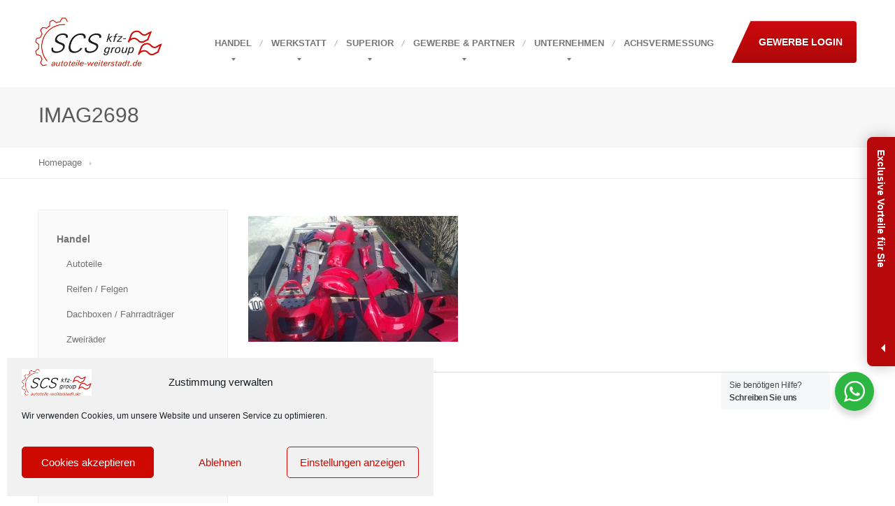

--- FILE ---
content_type: text/html; charset=UTF-8
request_url: https://www.autoteile-weiterstadt.de/handel/zweiraeder/imag2698/
body_size: 22439
content:
<!DOCTYPE html>
<!--[if lt IE 7]> <html class="no-js lt-ie9 lt-ie8 lt-ie7" lang="de"> <![endif]-->
<!--[if IE 7]> <html class="no-js lt-ie9 lt-ie8" lang="de"> <![endif]-->
<!--[if IE 8]> <html class="no-js lt-ie9" lang="de"> <![endif]-->
<!--[if gt IE 8]><!--> <html class="no-js" lang="de"> <!--<![endif]-->
<head>
	<meta charset="UTF-8" />
	<meta name="viewport" content="width=device-width, initial-scale=1.0" />
	<link rel="pingback" href="https://www.autoteile-weiterstadt.de/xmlrpc.php" />

	<!--[if lt IE 9]>
	<script src="//html5shim.googlecode.com/svn/trunk/html5.js"></script>
	<script src="//css3-mediaqueries-js.googlecode.com/svn/trunk/css3-mediaqueries.js"></script>
	<![endif]-->

	<!-- W3TC-include-js-head -->
	<script type="text/javascript" src="https://assets.klicktipp.com/userimages/758493/forms/281529/6jsozho68z8z6b79.js"></script>







<meta name='robots' content='index, follow, max-image-preview:large, max-snippet:-1, max-video-preview:-1' />

<!-- Open Graph Meta Tags generated by MashShare 4.0.47 - https://mashshare.net -->
<meta property="og:type" content="article" /> 
<meta property="og:title" content="IMAG2698" />
<meta property="og:image" content="https://www.autoteile-weiterstadt.de/wp-content/uploads/2017/03/IMAG2698.jpg" />
<meta property="og:url" content="https://www.autoteile-weiterstadt.de/handel/zweiraeder/imag2698/" />
<meta property="og:site_name" content="Autoteile Weiterstadt" />
<meta property="article:published_time" content="2017-03-24T01:28:48+01:00" />
<meta property="article:modified_time" content="2017-04-01T01:31:40+02:00" />
<meta property="og:updated_time" content="2017-04-01T01:31:40+02:00" />
<!-- Open Graph Meta Tags generated by MashShare 4.0.47 - https://www.mashshare.net -->
<!-- Twitter Card generated by MashShare 4.0.47 - https://www.mashshare.net -->
<meta property="og:image:width" content="2592" />
<meta property="og:image:height" content="1552" />
<meta name="twitter:card" content="summary_large_image">
<meta name="twitter:title" content="IMAG2698">
<meta name="twitter:description" content="">
<meta name="twitter:image" content="https://www.autoteile-weiterstadt.de/wp-content/uploads/2017/03/IMAG2698.jpg">
<!-- Twitter Card generated by MashShare 4.0.47 - https://www.mashshare.net -->


	<!-- This site is optimized with the Yoast SEO plugin v26.8 - https://yoast.com/product/yoast-seo-wordpress/ -->
	<title>IMAG2698 - Autoteile Weiterstadt</title>
	<link rel="canonical" href="https://www.autoteile-weiterstadt.de/handel/zweiraeder/imag2698/" />
	<meta property="og:locale" content="de_DE" />
	<meta property="og:type" content="article" />
	<meta property="og:title" content="IMAG2698 - Autoteile Weiterstadt" />
	<meta property="og:url" content="https://www.autoteile-weiterstadt.de/handel/zweiraeder/imag2698/" />
	<meta property="og:site_name" content="Autoteile Weiterstadt" />
	<meta property="article:modified_time" content="2017-03-31T23:31:40+00:00" />
	<meta property="og:image" content="https://www.autoteile-weiterstadt.de/handel/zweiraeder/imag2698" />
	<meta property="og:image:width" content="2592" />
	<meta property="og:image:height" content="1552" />
	<meta property="og:image:type" content="image/jpeg" />
	<meta name="twitter:card" content="summary_large_image" />
	<script type="application/ld+json" class="yoast-schema-graph">{"@context":"https://schema.org","@graph":[{"@type":"WebPage","@id":"https://www.autoteile-weiterstadt.de/handel/zweiraeder/imag2698/","url":"https://www.autoteile-weiterstadt.de/handel/zweiraeder/imag2698/","name":"IMAG2698 - Autoteile Weiterstadt","isPartOf":{"@id":"https://www.autoteile-weiterstadt.de/#website"},"primaryImageOfPage":{"@id":"https://www.autoteile-weiterstadt.de/handel/zweiraeder/imag2698/#primaryimage"},"image":{"@id":"https://www.autoteile-weiterstadt.de/handel/zweiraeder/imag2698/#primaryimage"},"thumbnailUrl":"https://www.autoteile-weiterstadt.de/wp-content/uploads/2017/03/IMAG2698.jpg","datePublished":"2017-03-24T00:28:48+00:00","dateModified":"2017-03-31T23:31:40+00:00","breadcrumb":{"@id":"https://www.autoteile-weiterstadt.de/handel/zweiraeder/imag2698/#breadcrumb"},"inLanguage":"de","potentialAction":[{"@type":"ReadAction","target":["https://www.autoteile-weiterstadt.de/handel/zweiraeder/imag2698/"]}]},{"@type":"ImageObject","inLanguage":"de","@id":"https://www.autoteile-weiterstadt.de/handel/zweiraeder/imag2698/#primaryimage","url":"https://www.autoteile-weiterstadt.de/wp-content/uploads/2017/03/IMAG2698.jpg","contentUrl":"https://www.autoteile-weiterstadt.de/wp-content/uploads/2017/03/IMAG2698.jpg","width":2592,"height":1552},{"@type":"BreadcrumbList","@id":"https://www.autoteile-weiterstadt.de/handel/zweiraeder/imag2698/#breadcrumb","itemListElement":[{"@type":"ListItem","position":1,"name":"Startseite","item":"https://www.autoteile-weiterstadt.de/"},{"@type":"ListItem","position":2,"name":"Handel","item":"https://www.autoteile-weiterstadt.de/handel/"},{"@type":"ListItem","position":3,"name":"Zweiräder","item":"https://www.autoteile-weiterstadt.de/handel/zweiraeder/"},{"@type":"ListItem","position":4,"name":"IMAG2698"}]},{"@type":"WebSite","@id":"https://www.autoteile-weiterstadt.de/#website","url":"https://www.autoteile-weiterstadt.de/","name":"Autoteile Weiterstadt","description":"","potentialAction":[{"@type":"SearchAction","target":{"@type":"EntryPoint","urlTemplate":"https://www.autoteile-weiterstadt.de/?s={search_term_string}"},"query-input":{"@type":"PropertyValueSpecification","valueRequired":true,"valueName":"search_term_string"}}],"inLanguage":"de"}]}</script>
	<!-- / Yoast SEO plugin. -->


<link rel='dns-prefetch' href='//www.autoteile-weiterstadt.de' />
<link rel='dns-prefetch' href='//maps.google.com' />
<link rel='dns-prefetch' href='//fonts.googleapis.com' />
<link rel="alternate" type="application/rss+xml" title="Autoteile Weiterstadt &raquo; Feed" href="https://www.autoteile-weiterstadt.de/feed/" />
<link rel="alternate" type="application/rss+xml" title="Autoteile Weiterstadt &raquo; Kommentar-Feed" href="https://www.autoteile-weiterstadt.de/comments/feed/" />
<link rel="alternate" type="application/rss+xml" title="Autoteile Weiterstadt &raquo; IMAG2698-Kommentar-Feed" href="https://www.autoteile-weiterstadt.de/handel/zweiraeder/imag2698/feed/" />
<link rel="alternate" title="oEmbed (JSON)" type="application/json+oembed" href="https://www.autoteile-weiterstadt.de/wp-json/oembed/1.0/embed?url=https%3A%2F%2Fwww.autoteile-weiterstadt.de%2Fhandel%2Fzweiraeder%2Fimag2698%2F" />
<link rel="alternate" title="oEmbed (XML)" type="text/xml+oembed" href="https://www.autoteile-weiterstadt.de/wp-json/oembed/1.0/embed?url=https%3A%2F%2Fwww.autoteile-weiterstadt.de%2Fhandel%2Fzweiraeder%2Fimag2698%2F&#038;format=xml" />
<style id='wp-img-auto-sizes-contain-inline-css' type='text/css'>
img:is([sizes=auto i],[sizes^="auto," i]){contain-intrinsic-size:3000px 1500px}
/*# sourceURL=wp-img-auto-sizes-contain-inline-css */
</style>
<style id='wp-emoji-styles-inline-css' type='text/css'>

	img.wp-smiley, img.emoji {
		display: inline !important;
		border: none !important;
		box-shadow: none !important;
		height: 1em !important;
		width: 1em !important;
		margin: 0 0.07em !important;
		vertical-align: -0.1em !important;
		background: none !important;
		padding: 0 !important;
	}
/*# sourceURL=wp-emoji-styles-inline-css */
</style>
<style id='wp-block-library-inline-css' type='text/css'>
:root{--wp-block-synced-color:#7a00df;--wp-block-synced-color--rgb:122,0,223;--wp-bound-block-color:var(--wp-block-synced-color);--wp-editor-canvas-background:#ddd;--wp-admin-theme-color:#007cba;--wp-admin-theme-color--rgb:0,124,186;--wp-admin-theme-color-darker-10:#006ba1;--wp-admin-theme-color-darker-10--rgb:0,107,160.5;--wp-admin-theme-color-darker-20:#005a87;--wp-admin-theme-color-darker-20--rgb:0,90,135;--wp-admin-border-width-focus:2px}@media (min-resolution:192dpi){:root{--wp-admin-border-width-focus:1.5px}}.wp-element-button{cursor:pointer}:root .has-very-light-gray-background-color{background-color:#eee}:root .has-very-dark-gray-background-color{background-color:#313131}:root .has-very-light-gray-color{color:#eee}:root .has-very-dark-gray-color{color:#313131}:root .has-vivid-green-cyan-to-vivid-cyan-blue-gradient-background{background:linear-gradient(135deg,#00d084,#0693e3)}:root .has-purple-crush-gradient-background{background:linear-gradient(135deg,#34e2e4,#4721fb 50%,#ab1dfe)}:root .has-hazy-dawn-gradient-background{background:linear-gradient(135deg,#faaca8,#dad0ec)}:root .has-subdued-olive-gradient-background{background:linear-gradient(135deg,#fafae1,#67a671)}:root .has-atomic-cream-gradient-background{background:linear-gradient(135deg,#fdd79a,#004a59)}:root .has-nightshade-gradient-background{background:linear-gradient(135deg,#330968,#31cdcf)}:root .has-midnight-gradient-background{background:linear-gradient(135deg,#020381,#2874fc)}:root{--wp--preset--font-size--normal:16px;--wp--preset--font-size--huge:42px}.has-regular-font-size{font-size:1em}.has-larger-font-size{font-size:2.625em}.has-normal-font-size{font-size:var(--wp--preset--font-size--normal)}.has-huge-font-size{font-size:var(--wp--preset--font-size--huge)}.has-text-align-center{text-align:center}.has-text-align-left{text-align:left}.has-text-align-right{text-align:right}.has-fit-text{white-space:nowrap!important}#end-resizable-editor-section{display:none}.aligncenter{clear:both}.items-justified-left{justify-content:flex-start}.items-justified-center{justify-content:center}.items-justified-right{justify-content:flex-end}.items-justified-space-between{justify-content:space-between}.screen-reader-text{border:0;clip-path:inset(50%);height:1px;margin:-1px;overflow:hidden;padding:0;position:absolute;width:1px;word-wrap:normal!important}.screen-reader-text:focus{background-color:#ddd;clip-path:none;color:#444;display:block;font-size:1em;height:auto;left:5px;line-height:normal;padding:15px 23px 14px;text-decoration:none;top:5px;width:auto;z-index:100000}html :where(.has-border-color){border-style:solid}html :where([style*=border-top-color]){border-top-style:solid}html :where([style*=border-right-color]){border-right-style:solid}html :where([style*=border-bottom-color]){border-bottom-style:solid}html :where([style*=border-left-color]){border-left-style:solid}html :where([style*=border-width]){border-style:solid}html :where([style*=border-top-width]){border-top-style:solid}html :where([style*=border-right-width]){border-right-style:solid}html :where([style*=border-bottom-width]){border-bottom-style:solid}html :where([style*=border-left-width]){border-left-style:solid}html :where(img[class*=wp-image-]){height:auto;max-width:100%}:where(figure){margin:0 0 1em}html :where(.is-position-sticky){--wp-admin--admin-bar--position-offset:var(--wp-admin--admin-bar--height,0px)}@media screen and (max-width:600px){html :where(.is-position-sticky){--wp-admin--admin-bar--position-offset:0px}}

/*# sourceURL=wp-block-library-inline-css */
</style><style id='global-styles-inline-css' type='text/css'>
:root{--wp--preset--aspect-ratio--square: 1;--wp--preset--aspect-ratio--4-3: 4/3;--wp--preset--aspect-ratio--3-4: 3/4;--wp--preset--aspect-ratio--3-2: 3/2;--wp--preset--aspect-ratio--2-3: 2/3;--wp--preset--aspect-ratio--16-9: 16/9;--wp--preset--aspect-ratio--9-16: 9/16;--wp--preset--color--black: #000000;--wp--preset--color--cyan-bluish-gray: #abb8c3;--wp--preset--color--white: #ffffff;--wp--preset--color--pale-pink: #f78da7;--wp--preset--color--vivid-red: #cf2e2e;--wp--preset--color--luminous-vivid-orange: #ff6900;--wp--preset--color--luminous-vivid-amber: #fcb900;--wp--preset--color--light-green-cyan: #7bdcb5;--wp--preset--color--vivid-green-cyan: #00d084;--wp--preset--color--pale-cyan-blue: #8ed1fc;--wp--preset--color--vivid-cyan-blue: #0693e3;--wp--preset--color--vivid-purple: #9b51e0;--wp--preset--gradient--vivid-cyan-blue-to-vivid-purple: linear-gradient(135deg,rgb(6,147,227) 0%,rgb(155,81,224) 100%);--wp--preset--gradient--light-green-cyan-to-vivid-green-cyan: linear-gradient(135deg,rgb(122,220,180) 0%,rgb(0,208,130) 100%);--wp--preset--gradient--luminous-vivid-amber-to-luminous-vivid-orange: linear-gradient(135deg,rgb(252,185,0) 0%,rgb(255,105,0) 100%);--wp--preset--gradient--luminous-vivid-orange-to-vivid-red: linear-gradient(135deg,rgb(255,105,0) 0%,rgb(207,46,46) 100%);--wp--preset--gradient--very-light-gray-to-cyan-bluish-gray: linear-gradient(135deg,rgb(238,238,238) 0%,rgb(169,184,195) 100%);--wp--preset--gradient--cool-to-warm-spectrum: linear-gradient(135deg,rgb(74,234,220) 0%,rgb(151,120,209) 20%,rgb(207,42,186) 40%,rgb(238,44,130) 60%,rgb(251,105,98) 80%,rgb(254,248,76) 100%);--wp--preset--gradient--blush-light-purple: linear-gradient(135deg,rgb(255,206,236) 0%,rgb(152,150,240) 100%);--wp--preset--gradient--blush-bordeaux: linear-gradient(135deg,rgb(254,205,165) 0%,rgb(254,45,45) 50%,rgb(107,0,62) 100%);--wp--preset--gradient--luminous-dusk: linear-gradient(135deg,rgb(255,203,112) 0%,rgb(199,81,192) 50%,rgb(65,88,208) 100%);--wp--preset--gradient--pale-ocean: linear-gradient(135deg,rgb(255,245,203) 0%,rgb(182,227,212) 50%,rgb(51,167,181) 100%);--wp--preset--gradient--electric-grass: linear-gradient(135deg,rgb(202,248,128) 0%,rgb(113,206,126) 100%);--wp--preset--gradient--midnight: linear-gradient(135deg,rgb(2,3,129) 0%,rgb(40,116,252) 100%);--wp--preset--font-size--small: 13px;--wp--preset--font-size--medium: 20px;--wp--preset--font-size--large: 36px;--wp--preset--font-size--x-large: 42px;--wp--preset--spacing--20: 0.44rem;--wp--preset--spacing--30: 0.67rem;--wp--preset--spacing--40: 1rem;--wp--preset--spacing--50: 1.5rem;--wp--preset--spacing--60: 2.25rem;--wp--preset--spacing--70: 3.38rem;--wp--preset--spacing--80: 5.06rem;--wp--preset--shadow--natural: 6px 6px 9px rgba(0, 0, 0, 0.2);--wp--preset--shadow--deep: 12px 12px 50px rgba(0, 0, 0, 0.4);--wp--preset--shadow--sharp: 6px 6px 0px rgba(0, 0, 0, 0.2);--wp--preset--shadow--outlined: 6px 6px 0px -3px rgb(255, 255, 255), 6px 6px rgb(0, 0, 0);--wp--preset--shadow--crisp: 6px 6px 0px rgb(0, 0, 0);}:where(.is-layout-flex){gap: 0.5em;}:where(.is-layout-grid){gap: 0.5em;}body .is-layout-flex{display: flex;}.is-layout-flex{flex-wrap: wrap;align-items: center;}.is-layout-flex > :is(*, div){margin: 0;}body .is-layout-grid{display: grid;}.is-layout-grid > :is(*, div){margin: 0;}:where(.wp-block-columns.is-layout-flex){gap: 2em;}:where(.wp-block-columns.is-layout-grid){gap: 2em;}:where(.wp-block-post-template.is-layout-flex){gap: 1.25em;}:where(.wp-block-post-template.is-layout-grid){gap: 1.25em;}.has-black-color{color: var(--wp--preset--color--black) !important;}.has-cyan-bluish-gray-color{color: var(--wp--preset--color--cyan-bluish-gray) !important;}.has-white-color{color: var(--wp--preset--color--white) !important;}.has-pale-pink-color{color: var(--wp--preset--color--pale-pink) !important;}.has-vivid-red-color{color: var(--wp--preset--color--vivid-red) !important;}.has-luminous-vivid-orange-color{color: var(--wp--preset--color--luminous-vivid-orange) !important;}.has-luminous-vivid-amber-color{color: var(--wp--preset--color--luminous-vivid-amber) !important;}.has-light-green-cyan-color{color: var(--wp--preset--color--light-green-cyan) !important;}.has-vivid-green-cyan-color{color: var(--wp--preset--color--vivid-green-cyan) !important;}.has-pale-cyan-blue-color{color: var(--wp--preset--color--pale-cyan-blue) !important;}.has-vivid-cyan-blue-color{color: var(--wp--preset--color--vivid-cyan-blue) !important;}.has-vivid-purple-color{color: var(--wp--preset--color--vivid-purple) !important;}.has-black-background-color{background-color: var(--wp--preset--color--black) !important;}.has-cyan-bluish-gray-background-color{background-color: var(--wp--preset--color--cyan-bluish-gray) !important;}.has-white-background-color{background-color: var(--wp--preset--color--white) !important;}.has-pale-pink-background-color{background-color: var(--wp--preset--color--pale-pink) !important;}.has-vivid-red-background-color{background-color: var(--wp--preset--color--vivid-red) !important;}.has-luminous-vivid-orange-background-color{background-color: var(--wp--preset--color--luminous-vivid-orange) !important;}.has-luminous-vivid-amber-background-color{background-color: var(--wp--preset--color--luminous-vivid-amber) !important;}.has-light-green-cyan-background-color{background-color: var(--wp--preset--color--light-green-cyan) !important;}.has-vivid-green-cyan-background-color{background-color: var(--wp--preset--color--vivid-green-cyan) !important;}.has-pale-cyan-blue-background-color{background-color: var(--wp--preset--color--pale-cyan-blue) !important;}.has-vivid-cyan-blue-background-color{background-color: var(--wp--preset--color--vivid-cyan-blue) !important;}.has-vivid-purple-background-color{background-color: var(--wp--preset--color--vivid-purple) !important;}.has-black-border-color{border-color: var(--wp--preset--color--black) !important;}.has-cyan-bluish-gray-border-color{border-color: var(--wp--preset--color--cyan-bluish-gray) !important;}.has-white-border-color{border-color: var(--wp--preset--color--white) !important;}.has-pale-pink-border-color{border-color: var(--wp--preset--color--pale-pink) !important;}.has-vivid-red-border-color{border-color: var(--wp--preset--color--vivid-red) !important;}.has-luminous-vivid-orange-border-color{border-color: var(--wp--preset--color--luminous-vivid-orange) !important;}.has-luminous-vivid-amber-border-color{border-color: var(--wp--preset--color--luminous-vivid-amber) !important;}.has-light-green-cyan-border-color{border-color: var(--wp--preset--color--light-green-cyan) !important;}.has-vivid-green-cyan-border-color{border-color: var(--wp--preset--color--vivid-green-cyan) !important;}.has-pale-cyan-blue-border-color{border-color: var(--wp--preset--color--pale-cyan-blue) !important;}.has-vivid-cyan-blue-border-color{border-color: var(--wp--preset--color--vivid-cyan-blue) !important;}.has-vivid-purple-border-color{border-color: var(--wp--preset--color--vivid-purple) !important;}.has-vivid-cyan-blue-to-vivid-purple-gradient-background{background: var(--wp--preset--gradient--vivid-cyan-blue-to-vivid-purple) !important;}.has-light-green-cyan-to-vivid-green-cyan-gradient-background{background: var(--wp--preset--gradient--light-green-cyan-to-vivid-green-cyan) !important;}.has-luminous-vivid-amber-to-luminous-vivid-orange-gradient-background{background: var(--wp--preset--gradient--luminous-vivid-amber-to-luminous-vivid-orange) !important;}.has-luminous-vivid-orange-to-vivid-red-gradient-background{background: var(--wp--preset--gradient--luminous-vivid-orange-to-vivid-red) !important;}.has-very-light-gray-to-cyan-bluish-gray-gradient-background{background: var(--wp--preset--gradient--very-light-gray-to-cyan-bluish-gray) !important;}.has-cool-to-warm-spectrum-gradient-background{background: var(--wp--preset--gradient--cool-to-warm-spectrum) !important;}.has-blush-light-purple-gradient-background{background: var(--wp--preset--gradient--blush-light-purple) !important;}.has-blush-bordeaux-gradient-background{background: var(--wp--preset--gradient--blush-bordeaux) !important;}.has-luminous-dusk-gradient-background{background: var(--wp--preset--gradient--luminous-dusk) !important;}.has-pale-ocean-gradient-background{background: var(--wp--preset--gradient--pale-ocean) !important;}.has-electric-grass-gradient-background{background: var(--wp--preset--gradient--electric-grass) !important;}.has-midnight-gradient-background{background: var(--wp--preset--gradient--midnight) !important;}.has-small-font-size{font-size: var(--wp--preset--font-size--small) !important;}.has-medium-font-size{font-size: var(--wp--preset--font-size--medium) !important;}.has-large-font-size{font-size: var(--wp--preset--font-size--large) !important;}.has-x-large-font-size{font-size: var(--wp--preset--font-size--x-large) !important;}
/*# sourceURL=global-styles-inline-css */
</style>

<style id='classic-theme-styles-inline-css' type='text/css'>
/*! This file is auto-generated */
.wp-block-button__link{color:#fff;background-color:#32373c;border-radius:9999px;box-shadow:none;text-decoration:none;padding:calc(.667em + 2px) calc(1.333em + 2px);font-size:1.125em}.wp-block-file__button{background:#32373c;color:#fff;text-decoration:none}
/*# sourceURL=/wp-includes/css/classic-themes.min.css */
</style>
<link rel='stylesheet' id='nta-css-popup-css' href='https://www.autoteile-weiterstadt.de/wp-content/plugins/wp-whatsapp/assets/dist/css/style.css?ver=6.9' type='text/css' media='all' />
<link rel='stylesheet' id='contact-form-7-css' href='https://www.autoteile-weiterstadt.de/wp-content/plugins/contact-form-7/includes/css/styles.css?ver=6.1.4' type='text/css' media='all' />
<link rel='stylesheet' id='mashsb-styles-css' href='https://www.autoteile-weiterstadt.de/wp-content/plugins/mashsharer/assets/css/mashsb.min.css?ver=4.0.47' type='text/css' media='all' />
<link rel='stylesheet' id='cmplz-general-css' href='https://www.autoteile-weiterstadt.de/wp-content/plugins/complianz-gdpr/assets/css/cookieblocker.min.css?ver=1766018603' type='text/css' media='all' />
<link rel='stylesheet' id='bootstrap-css' href='https://www.autoteile-weiterstadt.de/wp-content/themes/carpress/assets/stylesheets/bootstrap.css?ver=2.2.1' type='text/css' media='all' />
<link rel='stylesheet' id='main-css-css' href='https://www.autoteile-weiterstadt.de/wp-content/themes/carpress/assets/stylesheets/main.css?ver=1.11.10' type='text/css' media='all' />
<link rel='stylesheet' id='jquery-ui-carpress-css' href='https://www.autoteile-weiterstadt.de/wp-content/themes/carpress/assets/jquery-ui/css/smoothness/jquery-ui-1.10.2.custom.min.css?ver=1.10.2' type='text/css' media='all' />
<link data-service="google-fonts" data-category="marketing" rel='stylesheet' id='carpress-google-fonts-css' data-href='//fonts.googleapis.com/css?family=Open+Sans%3A400%2C700%2C800%7CRoboto%3A400%2C700%2C900&#038;subset=latin' type='text/css' media='all' />
<link rel='stylesheet' id='wp-featherlight-css' href='https://www.autoteile-weiterstadt.de/wp-content/plugins/wp-featherlight/css/wp-featherlight.min.css?ver=1.3.4' type='text/css' media='all' />
<script type="text/javascript" src="https://www.autoteile-weiterstadt.de/wp-includes/js/jquery/jquery.min.js?ver=3.7.1" id="jquery-core-js"></script>
<script type="text/javascript" src="https://www.autoteile-weiterstadt.de/wp-includes/js/jquery/jquery-migrate.min.js?ver=3.4.1" id="jquery-migrate-js"></script>
<script type="text/javascript" id="mashsb-js-extra">
/* <![CDATA[ */
var mashsb = {"shares":"0","round_shares":"1","animate_shares":"0","dynamic_buttons":"0","share_url":"https://www.autoteile-weiterstadt.de/handel/zweiraeder/imag2698/","title":"IMAG2698","image":null,"desc":"","hashtag":"","subscribe":"link","subscribe_url":"","activestatus":"1","singular":"1","twitter_popup":"1","refresh":"0","nonce":"6b1b692e8d","postid":"474","servertime":"1768963246","ajaxurl":"https://www.autoteile-weiterstadt.de/wp-admin/admin-ajax.php"};
//# sourceURL=mashsb-js-extra
/* ]]> */
</script>
<script type="text/javascript" src="https://www.autoteile-weiterstadt.de/wp-content/plugins/mashsharer/assets/js/mashsb.min.js?ver=4.0.47" id="mashsb-js"></script>
<link rel="https://api.w.org/" href="https://www.autoteile-weiterstadt.de/wp-json/" /><link rel="alternate" title="JSON" type="application/json" href="https://www.autoteile-weiterstadt.de/wp-json/wp/v2/media/474" /><link rel="EditURI" type="application/rsd+xml" title="RSD" href="https://www.autoteile-weiterstadt.de/xmlrpc.php?rsd" />
<meta name="generator" content="WordPress 6.9" />
<link rel='shortlink' href='https://www.autoteile-weiterstadt.de/?p=474' />
	<link rel="preconnect" href="https://fonts.googleapis.com">
	<link rel="preconnect" href="https://fonts.gstatic.com">
				<style>.cmplz-hidden {
					display: none !important;
				}</style>		<!--Customizer CSS-->
		<style type="text/css">

		/******************
		Default theme color
		*******************/
					a,
			.opening-time .time-table .opening-time--title,
			.theme-clr,
			.navbar .nav > li a:hover,
			.navbar .nav > li.active > a:hover,
			.dropdown-menu > li > a:hover,
			.submenu-languages > li > a:hover,
			.opening-time .week-day.today dt,
			.sidebar-item.widget_nav_menu .nav-pills > li > a:hover,
			.lined .meta-data a,
			.table tbody .active td,
			.foot a.tweet_user,
			.foot a.read-more,
			.foot .nav a:hover,
			.navbar-inverse .nav-collapse .nav > li > a:hover:hover,
			.opening-time .time-table > .additional-info,
			.sidebar-item.widget_nav_menu .nav-pills .dropdown-menu > li > a:hover {
				color: #cd090c;
			}

			.navbar .nav > li.dropdown:hover > .dropdown-toggle,
			a:hover {
				color: #ae080a;
			}

			.navbar .nav > li.active > a,
			.navbar .nav > li.active:after {
				border-bottom-color: #cd090c;
			}

			.navbar .nav > li.dropdown.open > a:after,
			.navbar .nav > li.dropdown.active > a:after,
			.navbar .nav > li.dropdown.open.active > a:after,
			.navbar .nav > li.dropdown:hover > a:after {
				border-top-color: #cd090c;
			}

			.breadcrumbs-container .divider {
				border-left-color: #cd090c;
			}

			.nav-collapse .dropdown-menu,
			.nav-collapse .submenu-languages,
			#wp-calendar caption,
			.accordion-heading.open a .icon,
			.tap-to-call,
			.woocommerce div.product form.cart .button,
			.woocommerce-cart .wc-proceed-to-checkout a.checkout-button,
			.woocommerce #payment #place_order,
			.woocommerce button.button.alt:disabled,
			.woocommerce button.button.alt:disabled:hover,
			.woocommerce button.button.alt:disabled[disabled],
			.woocommerce button.button.alt:disabled[disabled]:hover {
				background-color: #cd090c;
			}

			select:focus,
			textarea:focus,
			input[type="text"]:focus,
			input[type="password"]:focus,
			input[type="datetime"]:focus,
			input[type="datetime-local"]:focus,
			input[type="date"]:focus,
			input[type="month"]:focus,
			input[type="time"]:focus,
			input[type="week"]:focus,
			input[type="number"]:focus,
			input[type="email"]:focus,
			input[type="url"]:focus,
			input[type="search"]:focus,
			input[type="tel"]:focus,
			input[type="color"]:focus,
			.uneditable-input:focus {
				border-color: #cd090c;
			}

			.table tbody .active {
				border-left-color: #cd090c;
				border-right-color: #cd090c;
			}

			.table tbody .active td {
				border-top-color: #cd090c;
				border-bottom-color: #cd090c;
			}

			.btn-featured:hover,
			.woocommerce div.product form.cart .button:hover,
			.woocommerce-cart .wc-proceed-to-checkout a.checkout-button:hover,
			.woocommerce #payment #place_order:hover {
				background-color: #ae080a;
			}

			.foot {
				background-color: #cd090c;
				border-top-color: #ae080a;
			}

			.arrows .fa-chevron-right:hover:hover,
			.arrows .fa-chevron-left:hover:hover,
			.foot #to-the-top,
			.jumbotron .bottom-widgets,
			.navbar-inverse .btn-navbar,
			.btn-featured {
				background-color: #cd090c;
				background-image: -moz-linear-gradient(top, #cd090c, #ae080a);
				background-image: -webkit-gradient(linear, 0 0, 0 100%, from(#cd090c), to(#ae080a));
				background-image: -webkit-linear-gradient(top, #cd090c, #ae080a);
				background-image: -o-linear-gradient(top, #cd090c, #ae080a);
				background-image: linear-gradient(to bottom, #cd090c, #ae080a);
			}

			/***********
			Button color
			************/
						.btn-warning,
			.btn-theme,
			#comments-submit-button,
			.sidebar-item.widget_nav_menu .nav-pills > li.active > a,
			.sidebar-item.widget_nav_menu .nav-pills > li.active > a:hover,
			.sidebar-item.widget_nav_menu .nav-pills > li.current-menu-ancestor > a,
			.sidebar-item.widget_nav_menu .nav-pills > li.current-menu-ancestor > a:hover,
			.nav-tabs-theme > .active > a,
			.nav-tabs-theme > .active > a:hover,
			.pagination .page-numbers {
				background-color: #cd090c;
				background-image: -moz-linear-gradient(top, #cd090c, #ae080a);
				background-image: -webkit-gradient(linear, 0 0, 0 100%, from(#cd090c), to(#ae080a));
				background-image: -webkit-linear-gradient(top, #cd090c, #ae080a);
				background-image: -o-linear-gradient(top, #cd090c, #ae080a);
				background-image: linear-gradient(to bottom, #cd090c, #ae080a);
			}
			.opening-time .week-day.today dd,
			.opening-time .week-day.today dt {
				color: #cd090c;
			}
			.btn-warning:hover,
			.btn-theme:hover,
			.btn-theme:active,
			.btn-theme.active,
			.btn-theme.disabled,
			.btn-theme[disabled],
			#comments-submit-button:hover,
			#comments-submit-button:active,
			#comments-submit-button.active {
				background-color: #ae080a;
				*background-color: #a4070a;
			}
			.btn-theme:active,
			.btn-theme.active,
			#comments-submit-button:active
			#comments-submit-button.active,
			.pagination .page-numbers.current {
				background-color: #9a0709;
			}

			/**************
			Base text color
			***************/
						.divide-line .icon {
				background-color: #ffffff;
			}

					.foot {
				background-image: url('https://www.autoteile-weiterstadt.de/wp-content/uploads/2017/01/head.jpg');
			}

					.jumbotron .header-padding {
				background-color: rgba(0, 0, 0, 0.5);
			}

					.divide-line .icon {
				background-color: #ffffff;
			}


		
				body {
    line-height: 1.5;
    background-repeat: round;
    font-family: "Helvetica Neue", sans-serif!important;
    font-size: 14px;
  
}

h1, h2, h3, h4, h5, h6 {
    line-height: 1.3;
    color: #5f5f68;
    font-family: "Helvetica Neue", sans-serif;
    font-weight: 500;
}
h2 {
    font-size: 24px;
}
h3 {
    font-size: 20px;
}
li {
    line-height: 24px;
}
.title-area .row {
    position: relative;
    padding: 40px 0px 30px;
}
.navbar .brand {
   
    margin-left: -5px!important;

}
.navbar-fixed-top {
    top: 0px!important;
    position: absolute;
    background-color: #fff;
}
.navbar .nav > li a {
    font-family: "Helvetica Neue", sans-serif!important;
    font-weight: 600;
    text-transform: uppercase;
    color: #777;
    font-size: 13px;
    padding-left: 14px;
    padding-right: 14px;
    -webkit-filter: none;
    filter: none;
}
.dropdown-menu > li > a, .submenu-languages > li > a {
    padding: 9px 16px;
    color: #fff !important;
    font-size: 13px!important;
}
.navbar .brand.retina > img {
  
	margin-bottom: 5px!important;
}
.navbar .container {
    background-color: #ffffff!important;
}
.jumbotron .jumbotron-title {
    font-size: 40px!important;
}

.title-area h1 {
    color: #fff;
    font-family: "Helvetica Neue", sans-serif!important;
    display: inline-block;
    font-size: 30px!important;
    font-weight: normal;
    margin-left: 30px;
    margin-top: 20px;
    line-height: 1;
    margin: 0;
}
.btn-featured:before {
   
    border-color: #ffffff transparent!important; }

.opening-time .time-table .opening-time--title {
    color: #333333;
}
.header-padding {
    padding: 20px 0px 20px 0px!important;
}
.navbar .brand.retina > img {
    height: 70px!important;
    width: auto;
}

.jumbotron .header-padding {
   
    background-color: #000;
    opacity: 0.7;
    border-radius: 3px;
    padding: 30px!important;
}
.navbar .nav > li.dropdown.open > .dropdown-toggle, .navbar .nav > li.dropdown.active > .dropdown-toggle, .navbar .nav > li.dropdown.open.active > .dropdown-toggle, .navbar .nav > li.dropdown:hover > .dropdown-toggle {
    background-color: transparent;
    color: #C00000;}
    
    blockquote p {
    font-size: 22px;
    line-height: 1.66;
    font-style: italic;
    color: #5a5a5a;
    font-weight: 200;
}
.breadcrumb li {
font-size: 13px;
}
.navbar .nav > li.active > a {

    border-bottom: 0px solid #305088;

}
.btn {
    font-family: "Helvetica", sans-serif;
}
.navbar .btn-featured {
  margin-right: 0px;
}
.navbar-fixed-top.attached .container {
    -webkit-box-shadow: 0 0 0px rgba(0, 0, 0, 0); 
    box-shadow: 0 0 0px rgba(0, 0, 0, 0); 
}
 .foot {
  background-image: none;
}
.foot {
    background-color: #383838;
    border-top-color: #ae080a;
}
.foot {
    background: none;
    padding: 20px 0 30px 0;
    margin-top: 50px;
    color: #fff;
    position: relative;
    border-top: 4px solid #c1080b;
    background-color: #2f2f2f;
}
.title-area {
    padding-top: 120px;
    background-color: #2f2f2f!important;
    background-image: none!important;
}
.sidebar-item.widget_nav_menu .nav-pills .dropdown-menu > li > a:hover {
    background: none !important;
    color: #cd090c !important;
}

select, textarea, input[type="text"], input[type="password"], input[type="datetime"], input[type="datetime-local"], input[type="date"], input[type="month"], input[type="time"], input[type="week"], input[type="number"], input[type="email"], input[type="url"], input[type="search"], input[type="tel"], input[type="color"], .uneditable-input {
     font-size: 14px;
    width: 100%;
}
.breadcrumbs-container .divider {
    border-left-color: #d0d0d0;
}
.title-area {
    padding-top: 110px;
    background-color: #f7f7f7!important;
    background-image: none!important;
}
.title-area h1 {
    color: #5a5a5a;

}
.wpcf7-form-control .wpcf7-submit {
    background-color: #cd090c!important;
    background-image: -moz-linear-gradient(top, #cd090c, #ae080a);
    background-image: -webkit-gradient(linear, 0 0, 0 100%, from(#cd090c), to(#ae080a));
    background-image: -webkit-linear-gradient(top, #cd090c, #ae080a);
    background-image: -o-linear-gradient(top, #cd090c, #ae080a);
    background-image: linear-gradient(to bottom, #cd090c, #ae080a);
    padding: 8px 17px;
    font-size: 14px;
    font-weight: bold;
    text-transform: uppercase;
    border: none;
}
@media (max-width: 979px){
.navbar-fixed-top {
    position: static;
z-index: 2!important;
    margin-bottom: 0;
}}
@media (max-width: 979px) {
.navbar-inverse .nav-collapse .nav > li > a, .navbar-inverse .nav-collapse .dropdown-menu a {
    color: #ce0a0d;
}
    .title-area {
 padding-top: 0px; 
    background-color: #f7f7f7!important;
    background-image: none!important;
}
   
div[class*="span"] {
    margin-bottom: 0px;
}

.jumbotron .opening-time {
    margin-left: 0%; 
 margin-right: 0%;
}
.picture {
    max-width: 100%;
}
}
.jumbotron .header-padding {

    float: left;
}
			</style>
			<!--/Customizer CSS-->

		<!-- Fav icon -->
					<link rel="shortcut icon" href="https://www.autoteile-weiterstadt.de/wp-content/uploads/2017/01/fav.jpg">
		<link rel="icon" href="https://www.autoteile-weiterstadt.de/wp-content/uploads/2017/01/cropped-fav-32x32.jpg" sizes="32x32" />
<link rel="icon" href="https://www.autoteile-weiterstadt.de/wp-content/uploads/2017/01/cropped-fav-192x192.jpg" sizes="192x192" />
<link rel="apple-touch-icon" href="https://www.autoteile-weiterstadt.de/wp-content/uploads/2017/01/cropped-fav-180x180.jpg" />
<meta name="msapplication-TileImage" content="https://www.autoteile-weiterstadt.de/wp-content/uploads/2017/01/cropped-fav-270x270.jpg" />
		<style type="text/css" id="wp-custom-css">
			.jumbotron .header-padding {
    background-color: #191919;
    opacity: 0.9;
    border-radius: 3px;
    padding: 30px!important;
}		</style>
			<style id="egf-frontend-styles" type="text/css">
		p {font-family: 'Helvetica', sans-serif;font-style: normal;font-weight: 400;} h1 {font-family: 'Helvetica', sans-serif;font-size: 10px;font-style: normal;font-weight: 400;} h2 {font-family: 'Helvetica', sans-serif;font-style: normal;font-weight: 400;} h3 {font-size: 10px;} h4 {} h5 {} h6 {} 	</style>
		<!-- W3TC-include-css -->
	</head>
	<!-- W3TC-include-js-body-start -->

	<body data-cmplz=2 class="attachment wp-singular attachment-template-default attachmentid-474 attachment-jpeg wp-theme-carpress fl-builder-lite-2-9-4-2 fl-no-js wp-featherlight-captions pt-theme-carpress">
				<div class="boxed-container">
						<header class="body-header">
				<div class="navbar  navbar-inverse  navbar-fixed-top  js--navbar">
					<div class="container">
						<div class="header-padding  clearfix">
							<!--  =========================================  -->
							<!--  = Used for showing navigation on mobile =  -->
							<!--  =========================================  -->
							<a class="btn btn-navbar" data-toggle="collapse" data-target=".nav-collapse">
								<span class="icon-bar"></span>
								<span class="icon-bar"></span>
								<span class="icon-bar"></span>
							</a>

							<!--  ==============================  -->
							<!--  = Place for logo and tagline =  -->
							<!--  ==============================  -->
							<a class="brand  retina" href="https://www.autoteile-weiterstadt.de">
															<img src="https://www.autoteile-weiterstadt.de/wp-content/uploads/2017/01/scs_logo.jpg" alt="Autoteile Weiterstadt" />
														</a>

							<!--  =============================================  -->
							<!--  = Main top navigation with drop-drown menus =  -->
							<!--  =============================================  -->
							<div class="nav-collapse collapse">
							<ul id="menu-top-menu" class="nav"><li id="menu-item-45" class="menu-item menu-item-type-post_type menu-item-object-page menu-item-has-children menu-item-45 dropdown"><a href="https://www.autoteile-weiterstadt.de/handel/" class="dropdown-toggle">Handel</a>
<ul class="dropdown-menu">
	<li id="menu-item-46" class="menu-item menu-item-type-post_type menu-item-object-page menu-item-46"><a href="https://www.autoteile-weiterstadt.de/handel/autoteile/">Autoteile</a></li>
	<li id="menu-item-51" class="menu-item menu-item-type-post_type menu-item-object-page menu-item-51"><a href="https://www.autoteile-weiterstadt.de/handel/reifen-felgen/"><span class="light">Reifen</span> / Felgen</a></li>
	<li id="menu-item-48" class="menu-item menu-item-type-post_type menu-item-object-page menu-item-48"><a href="https://www.autoteile-weiterstadt.de/handel/dachboxen-fahrradtraeger/"><span class="light">Dachboxen</span> / Fahrradträger</a></li>
	<li id="menu-item-52" class="menu-item menu-item-type-post_type menu-item-object-page menu-item-52"><a href="https://www.autoteile-weiterstadt.de/handel/zweiraeder/">Zweiräder</a></li>
	<li id="menu-item-47" class="menu-item menu-item-type-post_type menu-item-object-page menu-item-47"><a href="https://www.autoteile-weiterstadt.de/handel/batterien/">Batterien</a></li>
	<li id="menu-item-49" class="menu-item menu-item-type-post_type menu-item-object-page menu-item-has-children menu-item-49 dropdown-submenu"><a href="https://www.autoteile-weiterstadt.de/handel/oele/" class="dropdown-toggle">Öle</a>
	<ul class="dropdown-menu">
		<li id="menu-item-50" class="menu-item menu-item-type-post_type menu-item-object-page menu-item-50"><a href="https://www.autoteile-weiterstadt.de/handel/oele/liquimoly-oilfinder/"><span class="light">Liquimoly</span> Oilfinder</a></li>
		<li id="menu-item-215" class="menu-item menu-item-type-post_type menu-item-object-page menu-item-215"><a href="https://www.autoteile-weiterstadt.de/handel/oele/car-1-oilfinder/"><span class="light">CAR</span> 1 Oilfinder</a></li>
	</ul>
</li>
</ul>
</li>
<li id="menu-item-56" class="menu-item menu-item-type-post_type menu-item-object-page menu-item-has-children menu-item-56 dropdown"><a href="https://www.autoteile-weiterstadt.de/werkstatt/" class="dropdown-toggle">Werkstatt</a>
<ul class="dropdown-menu">
	<li id="menu-item-97" class="menu-item menu-item-type-post_type menu-item-object-page menu-item-97"><a href="https://www.autoteile-weiterstadt.de/werkstatt/autoglas/">Autoglas-Weiterstadt.de</a></li>
	<li id="menu-item-927" class="menu-item menu-item-type-post_type menu-item-object-page menu-item-927"><a href="https://www.autoteile-weiterstadt.de/werkstatt/achsvermessung/">Achsvermessung</a></li>
	<li id="menu-item-96" class="menu-item menu-item-type-post_type menu-item-object-page menu-item-96"><a href="https://www.autoteile-weiterstadt.de/werkstatt/hu-au/"><span class="light">Hauptuntersuchung</span> &#038; AU</a></li>
	<li id="menu-item-95" class="menu-item menu-item-type-post_type menu-item-object-page menu-item-95"><a href="https://www.autoteile-weiterstadt.de/werkstatt/aufbereitung/">Aufbereitung</a></li>
	<li id="menu-item-94" class="menu-item menu-item-type-post_type menu-item-object-page menu-item-94"><a href="https://www.autoteile-weiterstadt.de/werkstatt/reifendienst/">Reifendienst</a></li>
	<li id="menu-item-93" class="menu-item menu-item-type-post_type menu-item-object-page menu-item-93"><a href="https://www.autoteile-weiterstadt.de/werkstatt/unfallinstandsetzung/">Unfallinstandsetzung</a></li>
	<li id="menu-item-92" class="menu-item menu-item-type-post_type menu-item-object-page menu-item-92"><a href="https://www.autoteile-weiterstadt.de/werkstatt/scs-fahrzeugtechnik/"><span class="light">SCS</span> Fahrzeugtechnik</a></li>
	<li id="menu-item-91" class="menu-item menu-item-type-post_type menu-item-object-page menu-item-91"><a href="https://www.autoteile-weiterstadt.de/werkstatt/car-hifi-navi/"><span class="light">Car-Hifi</span> / Navi</a></li>
	<li id="menu-item-90" class="menu-item menu-item-type-post_type menu-item-object-page menu-item-90"><a href="https://www.autoteile-weiterstadt.de/werkstatt/klima-service/"><span class="light">Klima</span> – Service</a></li>
	<li id="menu-item-114" class="menu-item menu-item-type-post_type menu-item-object-page menu-item-114"><a href="https://www.autoteile-weiterstadt.de/werkstatt/fahrzeug-check/">Fahrzeug-Check</a></li>
</ul>
</li>
<li id="menu-item-54" class="menu-item menu-item-type-post_type menu-item-object-page menu-item-has-children menu-item-54 dropdown"><a href="https://www.autoteile-weiterstadt.de/superior/" class="dropdown-toggle">Superior</a>
<ul class="dropdown-menu">
	<li id="menu-item-119" class="menu-item menu-item-type-post_type menu-item-object-page menu-item-119"><a href="https://www.autoteile-weiterstadt.de/superior/abschlepp-service/">Abschlepp-Service</a></li>
	<li id="menu-item-167" class="menu-item menu-item-type-post_type menu-item-object-page menu-item-167"><a href="https://www.autoteile-weiterstadt.de/superior/fuhrparkbetreuung/">Fuhrparkbetreuung</a></li>
	<li id="menu-item-121" class="menu-item menu-item-type-post_type menu-item-object-page menu-item-121"><a href="https://www.autoteile-weiterstadt.de/superior/hol-und-bring-service/"><span class="light">Hol-</span> und Bring- Service</a></li>
	<li id="menu-item-120" class="menu-item menu-item-type-post_type menu-item-object-page menu-item-120"><a href="https://www.autoteile-weiterstadt.de/superior/lieferservice/">Lieferservice</a></li>
	<li id="menu-item-118" class="menu-item menu-item-type-post_type menu-item-object-page menu-item-118"><a href="https://www.autoteile-weiterstadt.de/superior/mietwagen-service/">Mietwagen-Service</a></li>
	<li id="menu-item-117" class="menu-item menu-item-type-post_type menu-item-object-page menu-item-117"><a href="https://www.autoteile-weiterstadt.de/superior/werkzeugverleih/">Werkzeugverleih</a></li>
</ul>
</li>
<li id="menu-item-43" class="menu-item menu-item-type-post_type menu-item-object-page menu-item-has-children menu-item-43 dropdown"><a href="https://www.autoteile-weiterstadt.de/gewerbe-partner/" class="dropdown-toggle"><span class="light">Gewerbe</span> &#038; Partner</a>
<ul class="dropdown-menu">
	<li id="menu-item-166" class="menu-item menu-item-type-post_type menu-item-object-page menu-item-166"><a href="https://www.autoteile-weiterstadt.de/gewerbe-partner/ihr-partner-fuer-die-zukunft/"><span class="light">Ihr</span> Partner für die Zukunft</a></li>
	<li id="menu-item-164" class="menu-item menu-item-type-post_type menu-item-object-page menu-item-164"><a href="https://www.autoteile-weiterstadt.de/gewerbe-partner/werbeagentur/">Werbeagentur</a></li>
	<li id="menu-item-165" class="menu-item menu-item-type-post_type menu-item-object-page menu-item-165"><a href="https://www.autoteile-weiterstadt.de/gewerbe-partner/it-systembetreuung/"><span class="light">IT</span> Systembetreuung</a></li>
	<li id="menu-item-148" class="menu-item menu-item-type-post_type menu-item-object-page menu-item-148"><a href="https://www.autoteile-weiterstadt.de/gewerbe-partner/druck-shop/">Druck-Shop</a></li>
</ul>
</li>
<li id="menu-item-55" class="menu-item menu-item-type-post_type menu-item-object-page menu-item-has-children menu-item-55 dropdown"><a href="https://www.autoteile-weiterstadt.de/unternehmen/" class="dropdown-toggle">Unternehmen</a>
<ul class="dropdown-menu">
	<li id="menu-item-153" class="menu-item menu-item-type-post_type menu-item-object-page menu-item-153"><a href="https://www.autoteile-weiterstadt.de/unternehmen/scs-kfz-group/"><span class="light">SCS</span> kfz-group</a></li>
	<li id="menu-item-151" class="menu-item menu-item-type-post_type menu-item-object-page menu-item-151"><a href="https://www.autoteile-weiterstadt.de/unternehmen/kontakt/">Kontakt</a></li>
	<li id="menu-item-150" class="menu-item menu-item-type-post_type menu-item-object-page menu-item-150"><a href="https://www.autoteile-weiterstadt.de/unternehmen/impressum/">Impressum</a></li>
	<li id="menu-item-149" class="menu-item menu-item-type-post_type menu-item-object-page menu-item-149"><a href="https://www.autoteile-weiterstadt.de/agb/">AGB</a></li>
</ul>
</li>
<li id="menu-item-1056" class="menu-item menu-item-type-post_type menu-item-object-page menu-item-1056"><a href="https://www.autoteile-weiterstadt.de/werkstatt/achsvermessung/">Achsvermessung</a></li>
</ul>								<a href="https://www.autoteile-weiterstadt.de/gewerbe-login/" class="btn btn-featured pull-right">Gewerbe Login</a>
														</div><!-- /.nav-collapse-->
						</div>
					</div>
				</div>
			</header>

	
<div class="title-area " style="background-image: url(https://www.autoteile-weiterstadt.de/wp-content/uploads/2017/01/head.jpg);">
		<div class="container">
		<div class="row">
			<div class="span9">
								<h1>IMAG2698</h1>
			</div>
			<div class="social-icons  align-right">
														</div>		</div>
	</div>
	</div>
		<div class="breadcrumbs-container">
		<div class="container">
			<div class="row">
				<div class="span12">
					<ul class="breadcrumb"><li><a href="https://www.autoteile-weiterstadt.de/">Homepage</a></li> <li class="divider"></li> </ul>				</div>
			</div>
		</div>
	</div><!-- /breadcrumbs -->

	<div class="main-content">
		<div class="container">
			<div class="row">
				<div class="span3">
					<div class="left sidebar">
						<div id="nav_menu-3" class="sidebar-item widget_nav_menu"><div class="menu-top-menu-container"><ul id="menu-top-menu-1" class="nav nav-pills nav-stacked"><li class="menu-item menu-item-type-post_type menu-item-object-page menu-item-has-children menu-item-45 dropdown"><a href="https://www.autoteile-weiterstadt.de/handel/" class="dropdown-toggle">Handel</a>
<ul class="dropdown-menu">
	<li class="menu-item menu-item-type-post_type menu-item-object-page menu-item-46"><a href="https://www.autoteile-weiterstadt.de/handel/autoteile/">Autoteile</a></li>
	<li class="menu-item menu-item-type-post_type menu-item-object-page menu-item-51"><a href="https://www.autoteile-weiterstadt.de/handel/reifen-felgen/"><span class="light">Reifen</span> / Felgen</a></li>
	<li class="menu-item menu-item-type-post_type menu-item-object-page menu-item-48"><a href="https://www.autoteile-weiterstadt.de/handel/dachboxen-fahrradtraeger/"><span class="light">Dachboxen</span> / Fahrradträger</a></li>
	<li class="menu-item menu-item-type-post_type menu-item-object-page menu-item-52"><a href="https://www.autoteile-weiterstadt.de/handel/zweiraeder/">Zweiräder</a></li>
	<li class="menu-item menu-item-type-post_type menu-item-object-page menu-item-47"><a href="https://www.autoteile-weiterstadt.de/handel/batterien/">Batterien</a></li>
	<li class="menu-item menu-item-type-post_type menu-item-object-page menu-item-has-children menu-item-49 dropdown-submenu"><a href="https://www.autoteile-weiterstadt.de/handel/oele/" class="dropdown-toggle">Öle</a>
	<ul class="dropdown-menu">
		<li class="menu-item menu-item-type-post_type menu-item-object-page menu-item-50"><a href="https://www.autoteile-weiterstadt.de/handel/oele/liquimoly-oilfinder/"><span class="light">Liquimoly</span> Oilfinder</a></li>
		<li class="menu-item menu-item-type-post_type menu-item-object-page menu-item-215"><a href="https://www.autoteile-weiterstadt.de/handel/oele/car-1-oilfinder/"><span class="light">CAR</span> 1 Oilfinder</a></li>
	</ul>
</li>
</ul>
</li>
<li class="menu-item menu-item-type-post_type menu-item-object-page menu-item-has-children menu-item-56 dropdown"><a href="https://www.autoteile-weiterstadt.de/werkstatt/" class="dropdown-toggle">Werkstatt</a>
<ul class="dropdown-menu">
	<li class="menu-item menu-item-type-post_type menu-item-object-page menu-item-97"><a href="https://www.autoteile-weiterstadt.de/werkstatt/autoglas/">Autoglas-Weiterstadt.de</a></li>
	<li class="menu-item menu-item-type-post_type menu-item-object-page menu-item-927"><a href="https://www.autoteile-weiterstadt.de/werkstatt/achsvermessung/">Achsvermessung</a></li>
	<li class="menu-item menu-item-type-post_type menu-item-object-page menu-item-96"><a href="https://www.autoteile-weiterstadt.de/werkstatt/hu-au/"><span class="light">Hauptuntersuchung</span> &#038; AU</a></li>
	<li class="menu-item menu-item-type-post_type menu-item-object-page menu-item-95"><a href="https://www.autoteile-weiterstadt.de/werkstatt/aufbereitung/">Aufbereitung</a></li>
	<li class="menu-item menu-item-type-post_type menu-item-object-page menu-item-94"><a href="https://www.autoteile-weiterstadt.de/werkstatt/reifendienst/">Reifendienst</a></li>
	<li class="menu-item menu-item-type-post_type menu-item-object-page menu-item-93"><a href="https://www.autoteile-weiterstadt.de/werkstatt/unfallinstandsetzung/">Unfallinstandsetzung</a></li>
	<li class="menu-item menu-item-type-post_type menu-item-object-page menu-item-92"><a href="https://www.autoteile-weiterstadt.de/werkstatt/scs-fahrzeugtechnik/"><span class="light">SCS</span> Fahrzeugtechnik</a></li>
	<li class="menu-item menu-item-type-post_type menu-item-object-page menu-item-91"><a href="https://www.autoteile-weiterstadt.de/werkstatt/car-hifi-navi/"><span class="light">Car-Hifi</span> / Navi</a></li>
	<li class="menu-item menu-item-type-post_type menu-item-object-page menu-item-90"><a href="https://www.autoteile-weiterstadt.de/werkstatt/klima-service/"><span class="light">Klima</span> – Service</a></li>
	<li class="menu-item menu-item-type-post_type menu-item-object-page menu-item-114"><a href="https://www.autoteile-weiterstadt.de/werkstatt/fahrzeug-check/">Fahrzeug-Check</a></li>
</ul>
</li>
<li class="menu-item menu-item-type-post_type menu-item-object-page menu-item-has-children menu-item-54 dropdown"><a href="https://www.autoteile-weiterstadt.de/superior/" class="dropdown-toggle">Superior</a>
<ul class="dropdown-menu">
	<li class="menu-item menu-item-type-post_type menu-item-object-page menu-item-119"><a href="https://www.autoteile-weiterstadt.de/superior/abschlepp-service/">Abschlepp-Service</a></li>
	<li class="menu-item menu-item-type-post_type menu-item-object-page menu-item-167"><a href="https://www.autoteile-weiterstadt.de/superior/fuhrparkbetreuung/">Fuhrparkbetreuung</a></li>
	<li class="menu-item menu-item-type-post_type menu-item-object-page menu-item-121"><a href="https://www.autoteile-weiterstadt.de/superior/hol-und-bring-service/"><span class="light">Hol-</span> und Bring- Service</a></li>
	<li class="menu-item menu-item-type-post_type menu-item-object-page menu-item-120"><a href="https://www.autoteile-weiterstadt.de/superior/lieferservice/">Lieferservice</a></li>
	<li class="menu-item menu-item-type-post_type menu-item-object-page menu-item-118"><a href="https://www.autoteile-weiterstadt.de/superior/mietwagen-service/">Mietwagen-Service</a></li>
	<li class="menu-item menu-item-type-post_type menu-item-object-page menu-item-117"><a href="https://www.autoteile-weiterstadt.de/superior/werkzeugverleih/">Werkzeugverleih</a></li>
</ul>
</li>
<li class="menu-item menu-item-type-post_type menu-item-object-page menu-item-has-children menu-item-43 dropdown"><a href="https://www.autoteile-weiterstadt.de/gewerbe-partner/" class="dropdown-toggle"><span class="light">Gewerbe</span> &#038; Partner</a>
<ul class="dropdown-menu">
	<li class="menu-item menu-item-type-post_type menu-item-object-page menu-item-166"><a href="https://www.autoteile-weiterstadt.de/gewerbe-partner/ihr-partner-fuer-die-zukunft/"><span class="light">Ihr</span> Partner für die Zukunft</a></li>
	<li class="menu-item menu-item-type-post_type menu-item-object-page menu-item-164"><a href="https://www.autoteile-weiterstadt.de/gewerbe-partner/werbeagentur/">Werbeagentur</a></li>
	<li class="menu-item menu-item-type-post_type menu-item-object-page menu-item-165"><a href="https://www.autoteile-weiterstadt.de/gewerbe-partner/it-systembetreuung/"><span class="light">IT</span> Systembetreuung</a></li>
	<li class="menu-item menu-item-type-post_type menu-item-object-page menu-item-148"><a href="https://www.autoteile-weiterstadt.de/gewerbe-partner/druck-shop/">Druck-Shop</a></li>
</ul>
</li>
<li class="menu-item menu-item-type-post_type menu-item-object-page menu-item-has-children menu-item-55 dropdown"><a href="https://www.autoteile-weiterstadt.de/unternehmen/" class="dropdown-toggle">Unternehmen</a>
<ul class="dropdown-menu">
	<li class="menu-item menu-item-type-post_type menu-item-object-page menu-item-153"><a href="https://www.autoteile-weiterstadt.de/unternehmen/scs-kfz-group/"><span class="light">SCS</span> kfz-group</a></li>
	<li class="menu-item menu-item-type-post_type menu-item-object-page menu-item-151"><a href="https://www.autoteile-weiterstadt.de/unternehmen/kontakt/">Kontakt</a></li>
	<li class="menu-item menu-item-type-post_type menu-item-object-page menu-item-150"><a href="https://www.autoteile-weiterstadt.de/unternehmen/impressum/">Impressum</a></li>
	<li class="menu-item menu-item-type-post_type menu-item-object-page menu-item-149"><a href="https://www.autoteile-weiterstadt.de/agb/">AGB</a></li>
</ul>
</li>
<li class="menu-item menu-item-type-post_type menu-item-object-page menu-item-1056"><a href="https://www.autoteile-weiterstadt.de/werkstatt/achsvermessung/">Achsvermessung</a></li>
</ul></div></div>					</div>
				</div>

				<div class="span9">
					<div class="row">

												<div class="span9">
														<p class="attachment"><a href='https://www.autoteile-weiterstadt.de/wp-content/uploads/2017/03/IMAG2698.jpg'><img fetchpriority="high" decoding="async" width="300" height="180" src="https://www.autoteile-weiterstadt.de/wp-content/uploads/2017/03/IMAG2698-300x180.jpg" class="attachment-medium size-medium" alt="" srcset="https://www.autoteile-weiterstadt.de/wp-content/uploads/2017/03/IMAG2698-300x180.jpg 300w, https://www.autoteile-weiterstadt.de/wp-content/uploads/2017/03/IMAG2698-600x359.jpg 600w, https://www.autoteile-weiterstadt.de/wp-content/uploads/2017/03/IMAG2698-768x460.jpg 768w, https://www.autoteile-weiterstadt.de/wp-content/uploads/2017/03/IMAG2698-1024x613.jpg 1024w" sizes="(max-width: 300px) 100vw, 300px" /></a></p>
						</div><!-- /page -->

						<div class="span9">
							<div class="divide-line">
								<div class="icon icons-scissors"></div>
							</div>
						</div>

						
					</div>
				</div>


			</div><!-- / -->
		</div><!-- /container -->
	</div>


	<div class="foot">
		<a href="#" id="to-the-top">
			<i class="fa  fa-chevron-up"></i>
		</a>
		<div class="container">

			<div class="row">

				<div class="span3"><div class="widget_nav_menu"><div class="lined"><h2><span class="light">SCS</span> kfz-group</h2><h5>Informationen über das Unternehmen</h5><span class="bolded-line"></span></div><div class="menu-footer-container"><ul id="menu-footer" class="nav nav-pills nav-stacked"><li id="menu-item-710" class="menu-item menu-item-type-post_type menu-item-object-page menu-item-privacy-policy menu-item-710"><a href="https://www.autoteile-weiterstadt.de/datenschutz/">Datenschutz</a></li>
<li id="menu-item-130" class="menu-item menu-item-type-post_type menu-item-object-page menu-item-130"><a href="https://www.autoteile-weiterstadt.de/agb/">AGB</a></li>
<li id="menu-item-131" class="menu-item menu-item-type-post_type menu-item-object-page menu-item-131"><a href="https://www.autoteile-weiterstadt.de/unternehmen/impressum/">Impressum</a></li>
<li id="menu-item-132" class="menu-item menu-item-type-post_type menu-item-object-page menu-item-132"><a href="https://www.autoteile-weiterstadt.de/superior/anfrageformular/">Anfrageformular</a></li>
<li id="menu-item-146" class="menu-item menu-item-type-post_type menu-item-object-page menu-item-146"><a href="https://www.autoteile-weiterstadt.de/gewerbe-partner/druck-shop/">Druck-Shop</a></li>
<li id="menu-item-859" class="menu-item menu-item-type-post_type menu-item-object-page menu-item-859"><a href="https://www.autoteile-weiterstadt.de/cookie-richtlinie-eu/"><span class="light">Cookie-Richtlinie</span> (EU)</a></li>
<li id="menu-item-914" class="menu-item menu-item-type-post_type menu-item-object-page menu-item-914"><a href="https://www.autoteile-weiterstadt.de/danke/">Danke</a></li>
<li id="menu-item-1044" class="menu-item menu-item-type-post_type menu-item-object-page menu-item-1044"><a href="https://www.autoteile-weiterstadt.de/conversion-seite/"><span class="light">Conversion</span> Seite</a></li>
<li id="menu-item-1045" class="menu-item menu-item-type-post_type menu-item-object-page menu-item-1045"><a href="https://www.autoteile-weiterstadt.de/conversion-site-autoglas/"><span class="light">Conversion</span> Site Autoglas</a></li>
<li id="menu-item-1046" class="menu-item menu-item-type-post_type menu-item-object-page menu-item-1046"><a href="https://www.autoteile-weiterstadt.de/conversion-site-werkstatt/"><span class="light">conversion</span> site Werkstatt</a></li>
<li id="menu-item-1047" class="menu-item menu-item-type-post_type menu-item-object-page menu-item-1047"><a href="https://www.autoteile-weiterstadt.de/copy/"><span class="light">conversion</span> site Gutachten</a></li>
<li id="menu-item-1084" class="menu-item menu-item-type-post_type menu-item-object-page menu-item-1084"><a href="https://www.autoteile-weiterstadt.de/post-1081/"><span class="light">Post</span> #1081</a></li>
<li id="menu-item-1091" class="menu-item menu-item-type-post_type menu-item-object-page menu-item-1091"><a href="https://www.autoteile-weiterstadt.de/kundentagging/">Kundentagging</a></li>
<li id="menu-item-1107" class="menu-item menu-item-type-post_type menu-item-object-page menu-item-1107"><a href="https://www.autoteile-weiterstadt.de/conversion-seite-copy/"><span class="light">Kopie</span> von Conversion Seite</a></li>
</ul></div></div></div><div class="span3"><div class="widget_footer_facebook">			<div class="lined">
				<h2>Facebook</h2><h5>Folge uns auf Facebook</h5>				<span class="bolded-line"></span>
			</div>
			<div id="fb-root"></div>
			<script type="text/plain" data-service="facebook" data-category="marketing">(function(d, s, id) {
			  var js, fjs = d.getElementsByTagName(s)[0];
			  if (d.getElementById(id)) return;
			  js = d.createElement(s); js.id = id;
			  js.src = "//connect.facebook.net/en_US/all.js#xfbml=1&appId=317322608312190";
			  fjs.parentNode.insertBefore(js, fjs);
			}(document, 'script', 'facebook-jssdk'));</script>
			<div class="fb-like-box" data-href="https://www.facebook.com/SCS-kfz-group-autoteile-weiterstadt-169463099770767/" data-width="268" data-show-faces="true" data-colorscheme="dark" data-stream="false" data-border-color="#000000" data-header="false"></div>

		</div></div>		<div class="span3  carpress-latest-news-widget"><!-- latest news -->
			  <div class="lined">
				<h2>News</h2><h5>Alles über scs kfz-group</h5>				  <span class="bolded-line"></span>
			  </div>

			  <div class="row">
								  <article class="span3">
					  <h3 class="no-margin"><span class="light">25</span> Jahre Jubiläum</h3>
					  <div class="meta-info">
						  <span class="date">10. Juni 2023</span>
					  </div>
					  					  <a href="https://www.autoteile-weiterstadt.de/25-jahre-jubilaeum/" class="read-more">WEITERLESEN -</a>
				  </article>
						  			  </div>
		</div><!-- /latest news -->
		<div class="span3"><div class="widget_text"><div class="lined"><h2><span class="light">Loyaltycard</span> Login</h2><span class="bolded-line"></span></div>			<div class="textwidget"><!--<div id="wstars-widget-booking-button-vertical"></div>-->

<script language="javascript" type="text/javascript">
 
function openPassword() {
 
            w = window.open("https://scs.loyserv.com/password.html?style=plain", "pwd", "scrollbars=no,width=550,height=300");
 
}
 
</script>
 
<div id="loginboxbc">
 
<form action="https://scs.loyserv.com/login.html" name="loginboxform" method="post">
 
<input type="hidden" name="backlink" value="">
 
Kartennummer:<br />
 
<input type="text" name="username" value="KARTENNUMMER" onFocus="if(this.value=='KARTENNUMMER') { this.value='';}" onBlur="if(this.value=='') {this.value='KARTENNUMMER'};" style="margin: 3px 0px 3px 0px;"><br />
 
Passwort:<br />
 
<input type="password" name="password" value="Passwort" onFocus="if(this.value=='Passwort') { this.value='';}" onBlur="if(this.value=='') {this.value='Passwort'};" style="margin: 3px 0px 7px 0px;"><br />
 
<a href="javascript:document.forms['loginboxform'].submit();" class="linkanmelden"> Anmelden</a><br>
 
<a href="javascript:openPassword();" class="forgetpassword" style="font-size: 0.8em;">Passwort vergessen?</a>
 
</form>
 
</div>





</div>
		</div></div>
			</div><!-- /row -->
		</div><!-- /container -->
	</div><!-- /foot -->

	<footer>
		<div class="container">
			<div class="row">
				<div class="span6">
					© Copyright 2025				</div>
				<div class="span6">
					<div class="pull-right">
					Autoteile Weiterstadt					</div>
				</div>
			</div>
		</div>
	</footer>
</div><!-- .boxed-container -->




<!-- <script type="text/javascript" id="wstars-widget-api" src="https://www.werkstars.de/js/compiled/api.widget.js?v=3.75"></script>

-->
<script type="speculationrules">
{"prefetch":[{"source":"document","where":{"and":[{"href_matches":"/*"},{"not":{"href_matches":["/wp-*.php","/wp-admin/*","/wp-content/uploads/*","/wp-content/*","/wp-content/plugins/*","/wp-content/themes/carpress/*","/*\\?(.+)"]}},{"not":{"selector_matches":"a[rel~=\"nofollow\"]"}},{"not":{"selector_matches":".no-prefetch, .no-prefetch a"}}]},"eagerness":"conservative"}]}
</script>

<!-- Consent Management powered by Complianz | GDPR/CCPA Cookie Consent https://wordpress.org/plugins/complianz-gdpr -->
<div id="cmplz-cookiebanner-container"><div class="cmplz-cookiebanner cmplz-hidden banner-1 bottom-left-classic optin cmplz-bottom-left cmplz-categories-type-view-preferences" aria-modal="true" data-nosnippet="true" role="dialog" aria-live="polite" aria-labelledby="cmplz-header-1-optin" aria-describedby="cmplz-message-1-optin">
	<div class="cmplz-header">
		<div class="cmplz-logo"><img width="356" height="137" src="https://www.autoteile-weiterstadt.de/wp-content/uploads/2017/01/scs_logo.jpg" class="attachment-cmplz_banner_image size-cmplz_banner_image" alt="Autoteile Weiterstadt" decoding="async" srcset="https://www.autoteile-weiterstadt.de/wp-content/uploads/2017/01/scs_logo.jpg 356w, https://www.autoteile-weiterstadt.de/wp-content/uploads/2017/01/scs_logo-300x115.jpg 300w" sizes="(max-width: 356px) 100vw, 356px" /></div>
		<div class="cmplz-title" id="cmplz-header-1-optin">Zustimmung verwalten</div>
		<div class="cmplz-close" tabindex="0" role="button" aria-label="Dialog schließen">
			<svg aria-hidden="true" focusable="false" data-prefix="fas" data-icon="times" class="svg-inline--fa fa-times fa-w-11" role="img" xmlns="http://www.w3.org/2000/svg" viewBox="0 0 352 512"><path fill="currentColor" d="M242.72 256l100.07-100.07c12.28-12.28 12.28-32.19 0-44.48l-22.24-22.24c-12.28-12.28-32.19-12.28-44.48 0L176 189.28 75.93 89.21c-12.28-12.28-32.19-12.28-44.48 0L9.21 111.45c-12.28 12.28-12.28 32.19 0 44.48L109.28 256 9.21 356.07c-12.28 12.28-12.28 32.19 0 44.48l22.24 22.24c12.28 12.28 32.2 12.28 44.48 0L176 322.72l100.07 100.07c12.28 12.28 32.2 12.28 44.48 0l22.24-22.24c12.28-12.28 12.28-32.19 0-44.48L242.72 256z"></path></svg>
		</div>
	</div>

	<div class="cmplz-divider cmplz-divider-header"></div>
	<div class="cmplz-body">
		<div class="cmplz-message" id="cmplz-message-1-optin">Wir verwenden Cookies, um unsere Website und unseren Service zu optimieren.</div>
		<!-- categories start -->
		<div class="cmplz-categories">
			<details class="cmplz-category cmplz-functional" >
				<summary>
						<span class="cmplz-category-header">
							<span class="cmplz-category-title">Funktional</span>
							<span class='cmplz-always-active'>
								<span class="cmplz-banner-checkbox">
									<input type="checkbox"
										   id="cmplz-functional-optin"
										   data-category="cmplz_functional"
										   class="cmplz-consent-checkbox cmplz-functional"
										   size="40"
										   value="1"/>
									<label class="cmplz-label" for="cmplz-functional-optin"><span class="screen-reader-text">Funktional</span></label>
								</span>
								Immer aktiv							</span>
							<span class="cmplz-icon cmplz-open">
								<svg xmlns="http://www.w3.org/2000/svg" viewBox="0 0 448 512"  height="18" ><path d="M224 416c-8.188 0-16.38-3.125-22.62-9.375l-192-192c-12.5-12.5-12.5-32.75 0-45.25s32.75-12.5 45.25 0L224 338.8l169.4-169.4c12.5-12.5 32.75-12.5 45.25 0s12.5 32.75 0 45.25l-192 192C240.4 412.9 232.2 416 224 416z"/></svg>
							</span>
						</span>
				</summary>
				<div class="cmplz-description">
					<span class="cmplz-description-functional">Die technische Speicherung oder der Zugang ist unbedingt erforderlich für den rechtmäßigen Zweck, die Nutzung eines bestimmten Dienstes zu ermöglichen, der vom Teilnehmer oder Nutzer ausdrücklich gewünscht wird, oder für den alleinigen Zweck, die Übertragung einer Nachricht über ein elektronisches Kommunikationsnetz durchzuführen.</span>
				</div>
			</details>

			<details class="cmplz-category cmplz-preferences" >
				<summary>
						<span class="cmplz-category-header">
							<span class="cmplz-category-title">Vorlieben</span>
							<span class="cmplz-banner-checkbox">
								<input type="checkbox"
									   id="cmplz-preferences-optin"
									   data-category="cmplz_preferences"
									   class="cmplz-consent-checkbox cmplz-preferences"
									   size="40"
									   value="1"/>
								<label class="cmplz-label" for="cmplz-preferences-optin"><span class="screen-reader-text">Vorlieben</span></label>
							</span>
							<span class="cmplz-icon cmplz-open">
								<svg xmlns="http://www.w3.org/2000/svg" viewBox="0 0 448 512"  height="18" ><path d="M224 416c-8.188 0-16.38-3.125-22.62-9.375l-192-192c-12.5-12.5-12.5-32.75 0-45.25s32.75-12.5 45.25 0L224 338.8l169.4-169.4c12.5-12.5 32.75-12.5 45.25 0s12.5 32.75 0 45.25l-192 192C240.4 412.9 232.2 416 224 416z"/></svg>
							</span>
						</span>
				</summary>
				<div class="cmplz-description">
					<span class="cmplz-description-preferences">Die technische Speicherung oder der Zugriff ist für den rechtmäßigen Zweck der Speicherung von Präferenzen erforderlich, die nicht vom Abonnenten oder Benutzer angefordert wurden.</span>
				</div>
			</details>

			<details class="cmplz-category cmplz-statistics" >
				<summary>
						<span class="cmplz-category-header">
							<span class="cmplz-category-title">Statistiken</span>
							<span class="cmplz-banner-checkbox">
								<input type="checkbox"
									   id="cmplz-statistics-optin"
									   data-category="cmplz_statistics"
									   class="cmplz-consent-checkbox cmplz-statistics"
									   size="40"
									   value="1"/>
								<label class="cmplz-label" for="cmplz-statistics-optin"><span class="screen-reader-text">Statistiken</span></label>
							</span>
							<span class="cmplz-icon cmplz-open">
								<svg xmlns="http://www.w3.org/2000/svg" viewBox="0 0 448 512"  height="18" ><path d="M224 416c-8.188 0-16.38-3.125-22.62-9.375l-192-192c-12.5-12.5-12.5-32.75 0-45.25s32.75-12.5 45.25 0L224 338.8l169.4-169.4c12.5-12.5 32.75-12.5 45.25 0s12.5 32.75 0 45.25l-192 192C240.4 412.9 232.2 416 224 416z"/></svg>
							</span>
						</span>
				</summary>
				<div class="cmplz-description">
					<span class="cmplz-description-statistics">Die technische Speicherung oder der Zugriff, der ausschließlich zu statistischen Zwecken erfolgt.</span>
					<span class="cmplz-description-statistics-anonymous">Die technische Speicherung oder der Zugriff, der ausschließlich zu anonymen statistischen Zwecken verwendet wird. Ohne eine Vorladung, die freiwillige Zustimmung deines Internetdienstanbieters oder zusätzliche Aufzeichnungen von Dritten können die zu diesem Zweck gespeicherten oder abgerufenen Informationen allein in der Regel nicht dazu verwendet werden, dich zu identifizieren.</span>
				</div>
			</details>
			<details class="cmplz-category cmplz-marketing" >
				<summary>
						<span class="cmplz-category-header">
							<span class="cmplz-category-title">Marketing</span>
							<span class="cmplz-banner-checkbox">
								<input type="checkbox"
									   id="cmplz-marketing-optin"
									   data-category="cmplz_marketing"
									   class="cmplz-consent-checkbox cmplz-marketing"
									   size="40"
									   value="1"/>
								<label class="cmplz-label" for="cmplz-marketing-optin"><span class="screen-reader-text">Marketing</span></label>
							</span>
							<span class="cmplz-icon cmplz-open">
								<svg xmlns="http://www.w3.org/2000/svg" viewBox="0 0 448 512"  height="18" ><path d="M224 416c-8.188 0-16.38-3.125-22.62-9.375l-192-192c-12.5-12.5-12.5-32.75 0-45.25s32.75-12.5 45.25 0L224 338.8l169.4-169.4c12.5-12.5 32.75-12.5 45.25 0s12.5 32.75 0 45.25l-192 192C240.4 412.9 232.2 416 224 416z"/></svg>
							</span>
						</span>
				</summary>
				<div class="cmplz-description">
					<span class="cmplz-description-marketing">Die technische Speicherung oder der Zugriff ist erforderlich, um Nutzerprofile zu erstellen, um Werbung zu versenden oder um den Nutzer auf einer Website oder über mehrere Websites hinweg zu ähnlichen Marketingzwecken zu verfolgen.</span>
				</div>
			</details>
		</div><!-- categories end -->
			</div>

	<div class="cmplz-links cmplz-information">
		<ul>
			<li><a class="cmplz-link cmplz-manage-options cookie-statement" href="#" data-relative_url="#cmplz-manage-consent-container">Optionen verwalten</a></li>
			<li><a class="cmplz-link cmplz-manage-third-parties cookie-statement" href="#" data-relative_url="#cmplz-cookies-overview">Dienste verwalten</a></li>
			<li><a class="cmplz-link cmplz-manage-vendors tcf cookie-statement" href="#" data-relative_url="#cmplz-tcf-wrapper">Verwalten von {vendor_count}-Lieferanten</a></li>
			<li><a class="cmplz-link cmplz-external cmplz-read-more-purposes tcf" target="_blank" rel="noopener noreferrer nofollow" href="https://cookiedatabase.org/tcf/purposes/" aria-label="Weitere Informationen zu den Zwecken von TCF findest du in der Cookie-Datenbank.">Lese mehr über diese Zwecke</a></li>
		</ul>
			</div>

	<div class="cmplz-divider cmplz-footer"></div>

	<div class="cmplz-buttons">
		<button class="cmplz-btn cmplz-accept">Cookies akzeptieren</button>
		<button class="cmplz-btn cmplz-deny">Ablehnen</button>
		<button class="cmplz-btn cmplz-view-preferences">Einstellungen anzeigen</button>
		<button class="cmplz-btn cmplz-save-preferences">Einstellungen speichern</button>
		<a class="cmplz-btn cmplz-manage-options tcf cookie-statement" href="#" data-relative_url="#cmplz-manage-consent-container">Einstellungen anzeigen</a>
			</div>

	
	<div class="cmplz-documents cmplz-links">
		<ul>
			<li><a class="cmplz-link cookie-statement" href="#" data-relative_url="">{title}</a></li>
			<li><a class="cmplz-link privacy-statement" href="#" data-relative_url="">{title}</a></li>
			<li><a class="cmplz-link impressum" href="#" data-relative_url="">{title}</a></li>
		</ul>
			</div>
</div>
</div>
					<div id="cmplz-manage-consent" data-nosnippet="true"><button class="cmplz-btn cmplz-hidden cmplz-manage-consent manage-consent-1">Zustimmung verwalten</button>

</div><div id="wa"></div><script type="text/javascript" src="https://www.autoteile-weiterstadt.de/wp-includes/js/dist/hooks.min.js?ver=dd5603f07f9220ed27f1" id="wp-hooks-js"></script>
<script type="text/javascript" src="https://www.autoteile-weiterstadt.de/wp-includes/js/dist/i18n.min.js?ver=c26c3dc7bed366793375" id="wp-i18n-js"></script>
<script type="text/javascript" id="wp-i18n-js-after">
/* <![CDATA[ */
wp.i18n.setLocaleData( { 'text direction\u0004ltr': [ 'ltr' ] } );
//# sourceURL=wp-i18n-js-after
/* ]]> */
</script>
<script type="text/javascript" src="https://www.autoteile-weiterstadt.de/wp-content/plugins/contact-form-7/includes/swv/js/index.js?ver=6.1.4" id="swv-js"></script>
<script type="text/javascript" id="contact-form-7-js-translations">
/* <![CDATA[ */
( function( domain, translations ) {
	var localeData = translations.locale_data[ domain ] || translations.locale_data.messages;
	localeData[""].domain = domain;
	wp.i18n.setLocaleData( localeData, domain );
} )( "contact-form-7", {"translation-revision-date":"2025-10-26 03:28:49+0000","generator":"GlotPress\/4.0.3","domain":"messages","locale_data":{"messages":{"":{"domain":"messages","plural-forms":"nplurals=2; plural=n != 1;","lang":"de"},"This contact form is placed in the wrong place.":["Dieses Kontaktformular wurde an der falschen Stelle platziert."],"Error:":["Fehler:"]}},"comment":{"reference":"includes\/js\/index.js"}} );
//# sourceURL=contact-form-7-js-translations
/* ]]> */
</script>
<script type="text/javascript" id="contact-form-7-js-before">
/* <![CDATA[ */
var wpcf7 = {
    "api": {
        "root": "https:\/\/www.autoteile-weiterstadt.de\/wp-json\/",
        "namespace": "contact-form-7\/v1"
    }
};
//# sourceURL=contact-form-7-js-before
/* ]]> */
</script>
<script type="text/javascript" src="https://www.autoteile-weiterstadt.de/wp-content/plugins/contact-form-7/includes/js/index.js?ver=6.1.4" id="contact-form-7-js"></script>
<script type="text/javascript" src="https://www.autoteile-weiterstadt.de/wp-content/plugins/wp-whatsapp/assets/dist/js/njt-whatsapp.js?ver=3.7.3" id="nta-wa-libs-js"></script>
<script type="text/javascript" id="nta-js-global-js-extra">
/* <![CDATA[ */
var njt_wa_global = {"ajax_url":"https://www.autoteile-weiterstadt.de/wp-admin/admin-ajax.php","nonce":"2f745c85ae","defaultAvatarSVG":"\u003Csvg width=\"48px\" height=\"48px\" class=\"nta-whatsapp-default-avatar\" version=\"1.1\" id=\"Layer_1\" xmlns=\"http://www.w3.org/2000/svg\" xmlns:xlink=\"http://www.w3.org/1999/xlink\" x=\"0px\" y=\"0px\"\n            viewBox=\"0 0 512 512\" style=\"enable-background:new 0 0 512 512;\" xml:space=\"preserve\"\u003E\n            \u003Cpath style=\"fill:#EDEDED;\" d=\"M0,512l35.31-128C12.359,344.276,0,300.138,0,254.234C0,114.759,114.759,0,255.117,0\n            S512,114.759,512,254.234S395.476,512,255.117,512c-44.138,0-86.51-14.124-124.469-35.31L0,512z\"/\u003E\n            \u003Cpath style=\"fill:#55CD6C;\" d=\"M137.71,430.786l7.945,4.414c32.662,20.303,70.621,32.662,110.345,32.662\n            c115.641,0,211.862-96.221,211.862-213.628S371.641,44.138,255.117,44.138S44.138,137.71,44.138,254.234\n            c0,40.607,11.476,80.331,32.662,113.876l5.297,7.945l-20.303,74.152L137.71,430.786z\"/\u003E\n            \u003Cpath style=\"fill:#FEFEFE;\" d=\"M187.145,135.945l-16.772-0.883c-5.297,0-10.593,1.766-14.124,5.297\n            c-7.945,7.062-21.186,20.303-24.717,37.959c-6.179,26.483,3.531,58.262,26.483,90.041s67.09,82.979,144.772,105.048\n            c24.717,7.062,44.138,2.648,60.028-7.062c12.359-7.945,20.303-20.303,22.952-33.545l2.648-12.359\n            c0.883-3.531-0.883-7.945-4.414-9.71l-55.614-25.6c-3.531-1.766-7.945-0.883-10.593,2.648l-22.069,28.248\n            c-1.766,1.766-4.414,2.648-7.062,1.766c-15.007-5.297-65.324-26.483-92.69-79.448c-0.883-2.648-0.883-5.297,0.883-7.062\n            l21.186-23.834c1.766-2.648,2.648-6.179,1.766-8.828l-25.6-57.379C193.324,138.593,190.676,135.945,187.145,135.945\"/\u003E\n        \u003C/svg\u003E","defaultAvatarUrl":"https://www.autoteile-weiterstadt.de/wp-content/plugins/wp-whatsapp/assets/img/whatsapp_logo.svg","timezone":"Europe/Berlin","i18n":{"online":"Online","offline":"Offline"},"urlSettings":{"onDesktop":"api","onMobile":"api","openInNewTab":"ON"}};
//# sourceURL=nta-js-global-js-extra
/* ]]> */
</script>
<script type="text/javascript" src="https://www.autoteile-weiterstadt.de/wp-content/plugins/wp-whatsapp/assets/js/whatsapp-button.js?ver=3.7.3" id="nta-js-global-js"></script>
<script type="text/javascript" src="https://www.autoteile-weiterstadt.de/wp-includes/js/jquery/ui/core.min.js?ver=1.13.3" id="jquery-ui-core-js"></script>
<script type="text/javascript" src="https://www.autoteile-weiterstadt.de/wp-includes/js/jquery/ui/datepicker.min.js?ver=1.13.3" id="jquery-ui-datepicker-js"></script>
<script type="text/javascript" id="jquery-ui-datepicker-js-after">
/* <![CDATA[ */
jQuery(function(jQuery){jQuery.datepicker.setDefaults({"closeText":"Schlie\u00dfen","currentText":"Heute","monthNames":["Januar","Februar","M\u00e4rz","April","Mai","Juni","Juli","August","September","Oktober","November","Dezember"],"monthNamesShort":["Jan.","Feb.","M\u00e4rz","Apr.","Mai","Juni","Juli","Aug.","Sep.","Okt.","Nov.","Dez."],"nextText":"Weiter","prevText":"Zur\u00fcck","dayNames":["Sonntag","Montag","Dienstag","Mittwoch","Donnerstag","Freitag","Samstag"],"dayNamesShort":["So.","Mo.","Di.","Mi.","Do.","Fr.","Sa."],"dayNamesMin":["S","M","D","M","D","F","S"],"dateFormat":"d. MM yy","firstDay":1,"isRTL":false});});
//# sourceURL=jquery-ui-datepicker-js-after
/* ]]> */
</script>
<script type="text/javascript" src="https://www.autoteile-weiterstadt.de/wp-includes/js/jquery/ui/mouse.min.js?ver=1.13.3" id="jquery-ui-mouse-js"></script>
<script type="text/javascript" src="https://www.autoteile-weiterstadt.de/wp-includes/js/jquery/ui/slider.min.js?ver=1.13.3" id="jquery-ui-slider-js"></script>
<script type="text/javascript" src="https://www.autoteile-weiterstadt.de/wp-content/themes/carpress/assets/js/jquery-ui-timepicker.js?ver=6.9" id="jquery-ui-datetimepicker-js"></script>
<script type="text/javascript" src="https://www.autoteile-weiterstadt.de/wp-content/themes/carpress/assets/jquery-ui/touch-fix.min.js?ver=6.9" id="jquery-ui-touch-fix-js"></script>
<script type="text/javascript" src="https://www.autoteile-weiterstadt.de/wp-content/themes/carpress/assets/js/bootstrap.min.js?ver=2.3.1" id="bootstrap-js-js"></script>
<script data-service="google-maps" data-category="marketing" type="text/plain" data-cmplz-src="//maps.google.com/maps/api/js?key=AIzaSyAiLAuTMsyhywC6KurRxAj4nyYx927l8DM&amp;ver=6.9" id="carpress-gmaps-js"></script>
<script type="text/javascript" src="https://www.autoteile-weiterstadt.de/wp-includes/js/underscore.min.js?ver=1.13.7" id="underscore-js"></script>
<script type="text/javascript" id="custom-js-js-extra">
/* <![CDATA[ */
var CarpressJS = {"theme_slider_delay":"8000","datetimepicker_date_format":"d MM, yy","gmapsLocations":[{"title":"Autoteile Weiterstadt","image":"","link":"49.90243,8.60459","description":""}],"latLng":"49.90243,8.60459","mapType":"TERRAIN","mapStyle":"[]","zoomLevel":"14","carouselInterval":"10000","imgRatio":"3.2432"};
//# sourceURL=custom-js-js-extra
/* ]]> */
</script>
<script type="text/javascript" src="https://www.autoteile-weiterstadt.de/wp-content/themes/carpress/assets/js/custom.js?ver=1.11.10" id="custom-js-js"></script>
<script type="text/javascript" src="https://www.autoteile-weiterstadt.de/wp-includes/js/comment-reply.min.js?ver=6.9" id="comment-reply-js" async="async" data-wp-strategy="async" fetchpriority="low"></script>
<script type="text/javascript" src="https://www.autoteile-weiterstadt.de/wp-content/plugins/wp-featherlight/js/wpFeatherlight.pkgd.min.js?ver=1.3.4" id="wp-featherlight-js"></script>
<script type="text/javascript" id="cmplz-cookiebanner-js-extra">
/* <![CDATA[ */
var complianz = {"prefix":"cmplz_","user_banner_id":"1","set_cookies":[],"block_ajax_content":"","banner_version":"33","version":"7.4.4.2","store_consent":"","do_not_track_enabled":"1","consenttype":"optin","region":"eu","geoip":"","dismiss_timeout":"","disable_cookiebanner":"","soft_cookiewall":"","dismiss_on_scroll":"","cookie_expiry":"365","url":"https://www.autoteile-weiterstadt.de/wp-json/complianz/v1/","locale":"lang=de&locale=de_DE","set_cookies_on_root":"","cookie_domain":"","current_policy_id":"24","cookie_path":"/","categories":{"statistics":"Statistiken","marketing":"Marketing"},"tcf_active":"","placeholdertext":"\u003Cdiv class=\"cmplz-blocked-content-notice-body\"\u003EKlicke auf \"Ich stimme zu\", um {service} zu aktivieren\u00a0\u003Cdiv class=\"cmplz-links\"\u003E\u003Ca href=\"#\" class=\"cmplz-link cookie-statement\"\u003E{title}\u003C/a\u003E\u003C/div\u003E\u003C/div\u003E\u003Cbutton class=\"cmplz-accept-service\"\u003EIch stimme zu\u003C/button\u003E","css_file":"https://www.autoteile-weiterstadt.de/wp-content/uploads/complianz/css/banner-{banner_id}-{type}.css?v=33","page_links":{"eu":{"cookie-statement":{"title":"\u003Cspan class=\"light\"\u003ECookie-Richtlinie\u003C/span\u003E ","url":"https://www.autoteile-weiterstadt.de/cookie-richtlinie-eu/"},"privacy-statement":{"title":"Datenschutz","url":"https://www.autoteile-weiterstadt.de/datenschutz/"},"impressum":{"title":"Impressum","url":"https://www.autoteile-weiterstadt.de/unternehmen/impressum/"}},"us":{"impressum":{"title":"Impressum","url":"https://www.autoteile-weiterstadt.de/unternehmen/impressum/"}},"uk":{"impressum":{"title":"Impressum","url":"https://www.autoteile-weiterstadt.de/unternehmen/impressum/"}},"ca":{"impressum":{"title":"Impressum","url":"https://www.autoteile-weiterstadt.de/unternehmen/impressum/"}},"au":{"impressum":{"title":"Impressum","url":"https://www.autoteile-weiterstadt.de/unternehmen/impressum/"}},"za":{"impressum":{"title":"Impressum","url":"https://www.autoteile-weiterstadt.de/unternehmen/impressum/"}},"br":{"impressum":{"title":"Impressum","url":"https://www.autoteile-weiterstadt.de/unternehmen/impressum/"}}},"tm_categories":"","forceEnableStats":"","preview":"","clean_cookies":"1","aria_label":"Klicke auf den Button, um {Service} zu aktivieren"};
//# sourceURL=cmplz-cookiebanner-js-extra
/* ]]> */
</script>
<script defer type="text/javascript" src="https://www.autoteile-weiterstadt.de/wp-content/plugins/complianz-gdpr/cookiebanner/js/complianz.min.js?ver=1766018605" id="cmplz-cookiebanner-js"></script>
<script type="text/javascript" id="cmplz-cookiebanner-js-after">
/* <![CDATA[ */
	let cmplzBlockedContent = document.querySelector('.cmplz-blocked-content-notice');
	if ( cmplzBlockedContent) {
	        cmplzBlockedContent.addEventListener('click', function(event) {
            event.stopPropagation();
        });
	}
    
//# sourceURL=cmplz-cookiebanner-js-after
/* ]]> */
</script>
<script type="text/javascript" id="nta-js-popup-js-extra">
/* <![CDATA[ */
var njt_wa = {"gdprStatus":"","accounts":[{"accountId":926,"accountName":"Autoteile Weiterstadt","avatar":"","number":"+4961516677660","title":"Autoteile Weiterstadt","predefinedText":"","willBeBackText":"I will be back in [njwa_time_work]","dayOffsText":"I will be back soon","isAlwaysAvailable":"ON","daysOfWeekWorking":{"sunday":{"isWorkingOnDay":"OFF","workHours":[{"startTime":"08:00","endTime":"17:30"}]},"monday":{"isWorkingOnDay":"OFF","workHours":[{"startTime":"08:00","endTime":"17:30"}]},"tuesday":{"isWorkingOnDay":"OFF","workHours":[{"startTime":"08:00","endTime":"17:30"}]},"wednesday":{"isWorkingOnDay":"OFF","workHours":[{"startTime":"08:00","endTime":"17:30"}]},"thursday":{"isWorkingOnDay":"OFF","workHours":[{"startTime":"08:00","endTime":"17:30"}]},"friday":{"isWorkingOnDay":"OFF","workHours":[{"startTime":"08:00","endTime":"17:30"}]},"saturday":{"isWorkingOnDay":"OFF","workHours":[{"startTime":"08:00","endTime":"17:30"}]}}}],"options":{"display":{"displayCondition":"showAllPage","includePages":[],"excludePages":[],"includePosts":[],"showOnDesktop":"ON","showOnMobile":"ON","time_symbols":"h:m"},"styles":{"title":"Nachricht schreiben!","responseText":"Unser Team schreibt in der Regel innerhalb von wenigen Minuten zur\u00fcck!","description":"Hallo! Klicke hier, um den Chat mit \u003Cstrong\u003EWhatsApp\u003C/strong\u003E zu starten!","backgroundColor":"#2db742","textColor":"#fff","titleSize":18,"accountNameSize":14,"descriptionTextSize":12,"regularTextSize":11,"scrollHeight":"500","isShowScroll":"OFF","isShowResponseText":"OFF","btnLabel":"Sie ben\u00f6tigen Hilfe? \u003Cstrong\u003ESchreiben Sie uns\u003C/strong\u003E","btnLabelWidth":"156","btnPosition":"right","btnLeftDistance":"30","btnRightDistance":"30","btnBottomDistance":"132","isShowBtnLabel":"ON","isShowGDPR":"OFF","gdprContent":"Please accept our \u003Ca href=\"https://ninjateam.org/privacy-policy/\"\u003Eprivacy policy\u003C/a\u003E first to start a conversation.","isShowPoweredBy":"ON"},"analytics":{"enabledGoogle":"OFF","enabledFacebook":"OFF","enabledGoogleGA4":"OFF"}}};
//# sourceURL=nta-js-popup-js-extra
/* ]]> */
</script>
<script type="text/javascript" src="https://www.autoteile-weiterstadt.de/wp-content/plugins/wp-whatsapp/assets/js/whatsapp-popup.js?ver=3.7.3" id="nta-js-popup-js"></script>
<script id="wp-emoji-settings" type="application/json">
{"baseUrl":"https://s.w.org/images/core/emoji/17.0.2/72x72/","ext":".png","svgUrl":"https://s.w.org/images/core/emoji/17.0.2/svg/","svgExt":".svg","source":{"concatemoji":"https://www.autoteile-weiterstadt.de/wp-includes/js/wp-emoji-release.min.js?ver=6.9"}}
</script>
<script type="module">
/* <![CDATA[ */
/*! This file is auto-generated */
const a=JSON.parse(document.getElementById("wp-emoji-settings").textContent),o=(window._wpemojiSettings=a,"wpEmojiSettingsSupports"),s=["flag","emoji"];function i(e){try{var t={supportTests:e,timestamp:(new Date).valueOf()};sessionStorage.setItem(o,JSON.stringify(t))}catch(e){}}function c(e,t,n){e.clearRect(0,0,e.canvas.width,e.canvas.height),e.fillText(t,0,0);t=new Uint32Array(e.getImageData(0,0,e.canvas.width,e.canvas.height).data);e.clearRect(0,0,e.canvas.width,e.canvas.height),e.fillText(n,0,0);const a=new Uint32Array(e.getImageData(0,0,e.canvas.width,e.canvas.height).data);return t.every((e,t)=>e===a[t])}function p(e,t){e.clearRect(0,0,e.canvas.width,e.canvas.height),e.fillText(t,0,0);var n=e.getImageData(16,16,1,1);for(let e=0;e<n.data.length;e++)if(0!==n.data[e])return!1;return!0}function u(e,t,n,a){switch(t){case"flag":return n(e,"\ud83c\udff3\ufe0f\u200d\u26a7\ufe0f","\ud83c\udff3\ufe0f\u200b\u26a7\ufe0f")?!1:!n(e,"\ud83c\udde8\ud83c\uddf6","\ud83c\udde8\u200b\ud83c\uddf6")&&!n(e,"\ud83c\udff4\udb40\udc67\udb40\udc62\udb40\udc65\udb40\udc6e\udb40\udc67\udb40\udc7f","\ud83c\udff4\u200b\udb40\udc67\u200b\udb40\udc62\u200b\udb40\udc65\u200b\udb40\udc6e\u200b\udb40\udc67\u200b\udb40\udc7f");case"emoji":return!a(e,"\ud83e\u1fac8")}return!1}function f(e,t,n,a){let r;const o=(r="undefined"!=typeof WorkerGlobalScope&&self instanceof WorkerGlobalScope?new OffscreenCanvas(300,150):document.createElement("canvas")).getContext("2d",{willReadFrequently:!0}),s=(o.textBaseline="top",o.font="600 32px Arial",{});return e.forEach(e=>{s[e]=t(o,e,n,a)}),s}function r(e){var t=document.createElement("script");t.src=e,t.defer=!0,document.head.appendChild(t)}a.supports={everything:!0,everythingExceptFlag:!0},new Promise(t=>{let n=function(){try{var e=JSON.parse(sessionStorage.getItem(o));if("object"==typeof e&&"number"==typeof e.timestamp&&(new Date).valueOf()<e.timestamp+604800&&"object"==typeof e.supportTests)return e.supportTests}catch(e){}return null}();if(!n){if("undefined"!=typeof Worker&&"undefined"!=typeof OffscreenCanvas&&"undefined"!=typeof URL&&URL.createObjectURL&&"undefined"!=typeof Blob)try{var e="postMessage("+f.toString()+"("+[JSON.stringify(s),u.toString(),c.toString(),p.toString()].join(",")+"));",a=new Blob([e],{type:"text/javascript"});const r=new Worker(URL.createObjectURL(a),{name:"wpTestEmojiSupports"});return void(r.onmessage=e=>{i(n=e.data),r.terminate(),t(n)})}catch(e){}i(n=f(s,u,c,p))}t(n)}).then(e=>{for(const n in e)a.supports[n]=e[n],a.supports.everything=a.supports.everything&&a.supports[n],"flag"!==n&&(a.supports.everythingExceptFlag=a.supports.everythingExceptFlag&&a.supports[n]);var t;a.supports.everythingExceptFlag=a.supports.everythingExceptFlag&&!a.supports.flag,a.supports.everything||((t=a.source||{}).concatemoji?r(t.concatemoji):t.wpemoji&&t.twemoji&&(r(t.twemoji),r(t.wpemoji)))});
//# sourceURL=https://www.autoteile-weiterstadt.de/wp-includes/js/wp-emoji-loader.min.js
/* ]]> */
</script>
<script type="text/javascript">
	Ext6.onReady(function() {
		Ext6.create("wstars.widget.BookingButton", {"apiSheet":"red","apiIdentifier":"WS-5811e1f7dcfc85-7725760","alignment":"vertical"});
		 Ext6.create("wstars.widget.TireStore", {"apiSheet":"wstars","apiIdentifier":"WS-5811e1f7dcfc85-7725760","apiFrame":true});
		 Ext6.create("wstars.widget.BookingForm", {"apiSheet":"red","apiIdentifier":"WS-5811e1f7dcfc85-7725760","apiFrame":true});
		 Ext6.create("wstars.widget.WidgetHome", {"apiSheet":"red","apiIdentifier":"WS-5811e1f7dcfc85-7725760","apiFrame":true});
	 });
</script>

<!-- W3TC-include-js-body-end -->
</body>
</html>

--- FILE ---
content_type: text/css
request_url: https://www.autoteile-weiterstadt.de/wp-content/themes/carpress/assets/stylesheets/main.css?ver=1.11.10
body_size: 86880
content:
/* = Custom styles, Carpress HTML theme = */ /* FONT PATH
 * -------------------------- */
@font-face {
  font-family: "FontAwesome";
  src: url("../../bower_components/font-awesome/fonts/fontawesome-webfont.eot?v=4.7.0");
  src: url("../../bower_components/font-awesome/fonts/fontawesome-webfont.eot?#iefix&v=4.7.0") format("embedded-opentype"), url("../../bower_components/font-awesome/fonts/fontawesome-webfont.woff2?v=4.7.0") format("woff2"), url("../../bower_components/font-awesome/fonts/fontawesome-webfont.woff?v=4.7.0") format("woff"), url("../../bower_components/font-awesome/fonts/fontawesome-webfont.ttf?v=4.7.0") format("truetype"), url("../../bower_components/font-awesome/fonts/fontawesome-webfont.svg?v=4.7.0#fontawesomeregular") format("svg");
  font-weight: normal;
  font-style: normal;
}
.fa {
  display: inline-block;
  font: normal normal normal 14px/1 FontAwesome;
  font-size: inherit;
  text-rendering: auto;
  -webkit-font-smoothing: antialiased;
  -moz-osx-font-smoothing: grayscale;
}

/* makes the font 33% larger relative to the icon container */
.fa-lg {
  font-size: 1.3333333333em;
  line-height: 0.75em;
  vertical-align: -15%;
}

.fa-2x {
  font-size: 2em;
}

.fa-3x {
  font-size: 3em;
}

.fa-4x {
  font-size: 4em;
}

.fa-5x {
  font-size: 5em;
}

.fa-fw {
  width: 1.2857142857em;
  text-align: center;
}

.fa-border {
  padding: 0.2em 0.25em 0.15em;
  border: solid 0.08em #eee;
  border-radius: 0.1em;
}

.fa-pull-left {
  float: left;
}

.fa-pull-right {
  float: right;
}

.fa.fa-pull-left {
  margin-right: 0.3em;
}
.fa.fa-pull-right {
  margin-left: 0.3em;
}

/* Deprecated as of 4.4.0 */
.pull-right {
  float: right;
}

.pull-left {
  float: left;
}

.fa.pull-left {
  margin-right: 0.3em;
}
.fa.pull-right {
  margin-left: 0.3em;
}

.fa-stack {
  position: relative;
  display: inline-block;
  width: 2em;
  height: 2em;
  line-height: 2em;
  vertical-align: middle;
}

.fa-stack-1x, .fa-stack-2x {
  position: absolute;
  left: 0;
  width: 100%;
  text-align: center;
}

.fa-stack-1x {
  line-height: inherit;
}

.fa-stack-2x {
  font-size: 2em;
}

.fa-inverse {
  color: #fff;
}

/* Font Awesome uses the Unicode Private Use Area (PUA) to ensure screen
   readers do not read off random characters that represent icons */
.fa-glass:before {
  content: "\f000";
}

.fa-music:before {
  content: "\f001";
}

.fa-search:before {
  content: "\f002";
}

.fa-envelope-o:before {
  content: "\f003";
}

.fa-heart:before {
  content: "\f004";
}

.fa-star:before {
  content: "\f005";
}

.fa-star-o:before {
  content: "\f006";
}

.fa-user:before {
  content: "\f007";
}

.fa-film:before {
  content: "\f008";
}

.fa-th-large:before {
  content: "\f009";
}

.fa-th:before {
  content: "\f00a";
}

.fa-th-list:before {
  content: "\f00b";
}

.fa-check:before {
  content: "\f00c";
}

.fa-remove:before,
.fa-close:before,
.fa-times:before {
  content: "\f00d";
}

.fa-search-plus:before {
  content: "\f00e";
}

.fa-search-minus:before {
  content: "\f010";
}

.fa-power-off:before {
  content: "\f011";
}

.fa-signal:before {
  content: "\f012";
}

.fa-gear:before,
.fa-cog:before {
  content: "\f013";
}

.fa-trash-o:before {
  content: "\f014";
}

.fa-home:before {
  content: "\f015";
}

.fa-file-o:before {
  content: "\f016";
}

.fa-clock-o:before {
  content: "\f017";
}

.fa-road:before {
  content: "\f018";
}

.fa-download:before {
  content: "\f019";
}

.fa-arrow-circle-o-down:before {
  content: "\f01a";
}

.fa-arrow-circle-o-up:before {
  content: "\f01b";
}

.fa-inbox:before {
  content: "\f01c";
}

.fa-play-circle-o:before {
  content: "\f01d";
}

.fa-rotate-right:before,
.fa-repeat:before {
  content: "\f01e";
}

.fa-refresh:before {
  content: "\f021";
}

.fa-list-alt:before {
  content: "\f022";
}

.fa-lock:before {
  content: "\f023";
}

.fa-flag:before {
  content: "\f024";
}

.fa-headphones:before {
  content: "\f025";
}

.fa-volume-off:before {
  content: "\f026";
}

.fa-volume-down:before {
  content: "\f027";
}

.fa-volume-up:before {
  content: "\f028";
}

.fa-qrcode:before {
  content: "\f029";
}

.fa-barcode:before {
  content: "\f02a";
}

.fa-tag:before {
  content: "\f02b";
}

.fa-tags:before {
  content: "\f02c";
}

.fa-book:before {
  content: "\f02d";
}

.fa-bookmark:before {
  content: "\f02e";
}

.fa-print:before {
  content: "\f02f";
}

.fa-camera:before {
  content: "\f030";
}

.fa-font:before {
  content: "\f031";
}

.fa-bold:before {
  content: "\f032";
}

.fa-italic:before {
  content: "\f033";
}

.fa-text-height:before {
  content: "\f034";
}

.fa-text-width:before {
  content: "\f035";
}

.fa-align-left:before {
  content: "\f036";
}

.fa-align-center:before {
  content: "\f037";
}

.fa-align-right:before {
  content: "\f038";
}

.fa-align-justify:before {
  content: "\f039";
}

.fa-list:before {
  content: "\f03a";
}

.fa-dedent:before,
.fa-outdent:before {
  content: "\f03b";
}

.fa-indent:before {
  content: "\f03c";
}

.fa-video-camera:before {
  content: "\f03d";
}

.fa-photo:before,
.fa-image:before,
.fa-picture-o:before {
  content: "\f03e";
}

.fa-pencil:before {
  content: "\f040";
}

.fa-map-marker:before {
  content: "\f041";
}

.fa-adjust:before {
  content: "\f042";
}

.fa-tint:before {
  content: "\f043";
}

.fa-edit:before,
.fa-pencil-square-o:before {
  content: "\f044";
}

.fa-share-square-o:before {
  content: "\f045";
}

.fa-check-square-o:before {
  content: "\f046";
}

.fa-arrows:before {
  content: "\f047";
}

.fa-step-backward:before {
  content: "\f048";
}

.fa-fast-backward:before {
  content: "\f049";
}

.fa-backward:before {
  content: "\f04a";
}

.fa-play:before {
  content: "\f04b";
}

.fa-pause:before {
  content: "\f04c";
}

.fa-stop:before {
  content: "\f04d";
}

.fa-forward:before {
  content: "\f04e";
}

.fa-fast-forward:before {
  content: "\f050";
}

.fa-step-forward:before {
  content: "\f051";
}

.fa-eject:before {
  content: "\f052";
}

.fa-chevron-left:before {
  content: "\f053";
}

.fa-chevron-right:before {
  content: "\f054";
}

.fa-plus-circle:before {
  content: "\f055";
}

.fa-minus-circle:before {
  content: "\f056";
}

.fa-times-circle:before {
  content: "\f057";
}

.fa-check-circle:before {
  content: "\f058";
}

.fa-question-circle:before {
  content: "\f059";
}

.fa-info-circle:before {
  content: "\f05a";
}

.fa-crosshairs:before {
  content: "\f05b";
}

.fa-times-circle-o:before {
  content: "\f05c";
}

.fa-check-circle-o:before {
  content: "\f05d";
}

.fa-ban:before {
  content: "\f05e";
}

.fa-arrow-left:before {
  content: "\f060";
}

.fa-arrow-right:before {
  content: "\f061";
}

.fa-arrow-up:before {
  content: "\f062";
}

.fa-arrow-down:before {
  content: "\f063";
}

.fa-mail-forward:before,
.fa-share:before {
  content: "\f064";
}

.fa-expand:before {
  content: "\f065";
}

.fa-compress:before {
  content: "\f066";
}

.fa-plus:before {
  content: "\f067";
}

.fa-minus:before {
  content: "\f068";
}

.fa-asterisk:before {
  content: "\f069";
}

.fa-exclamation-circle:before {
  content: "\f06a";
}

.fa-gift:before {
  content: "\f06b";
}

.fa-leaf:before {
  content: "\f06c";
}

.fa-fire:before {
  content: "\f06d";
}

.fa-eye:before {
  content: "\f06e";
}

.fa-eye-slash:before {
  content: "\f070";
}

.fa-warning:before,
.fa-exclamation-triangle:before {
  content: "\f071";
}

.fa-plane:before {
  content: "\f072";
}

.fa-calendar:before {
  content: "\f073";
}

.fa-random:before {
  content: "\f074";
}

.fa-comment:before {
  content: "\f075";
}

.fa-magnet:before {
  content: "\f076";
}

.fa-chevron-up:before {
  content: "\f077";
}

.fa-chevron-down:before {
  content: "\f078";
}

.fa-retweet:before {
  content: "\f079";
}

.fa-shopping-cart:before {
  content: "\f07a";
}

.fa-folder:before {
  content: "\f07b";
}

.fa-folder-open:before {
  content: "\f07c";
}

.fa-arrows-v:before {
  content: "\f07d";
}

.fa-arrows-h:before {
  content: "\f07e";
}

.fa-bar-chart-o:before,
.fa-bar-chart:before {
  content: "\f080";
}

.fa-twitter-square:before {
  content: "\f081";
}

.fa-facebook-square:before {
  content: "\f082";
}

.fa-camera-retro:before {
  content: "\f083";
}

.fa-key:before {
  content: "\f084";
}

.fa-gears:before,
.fa-cogs:before {
  content: "\f085";
}

.fa-comments:before {
  content: "\f086";
}

.fa-thumbs-o-up:before {
  content: "\f087";
}

.fa-thumbs-o-down:before {
  content: "\f088";
}

.fa-star-half:before {
  content: "\f089";
}

.fa-heart-o:before {
  content: "\f08a";
}

.fa-sign-out:before {
  content: "\f08b";
}

.fa-linkedin-square:before {
  content: "\f08c";
}

.fa-thumb-tack:before {
  content: "\f08d";
}

.fa-external-link:before {
  content: "\f08e";
}

.fa-sign-in:before {
  content: "\f090";
}

.fa-trophy:before {
  content: "\f091";
}

.fa-github-square:before {
  content: "\f092";
}

.fa-upload:before {
  content: "\f093";
}

.fa-lemon-o:before {
  content: "\f094";
}

.fa-phone:before {
  content: "\f095";
}

.fa-square-o:before {
  content: "\f096";
}

.fa-bookmark-o:before {
  content: "\f097";
}

.fa-phone-square:before {
  content: "\f098";
}

.fa-twitter:before {
  content: "\f099";
}

.fa-facebook-f:before,
.fa-facebook:before {
  content: "\f09a";
}

.fa-github:before {
  content: "\f09b";
}

.fa-unlock:before {
  content: "\f09c";
}

.fa-credit-card:before {
  content: "\f09d";
}

.fa-feed:before,
.fa-rss:before {
  content: "\f09e";
}

.fa-hdd-o:before {
  content: "\f0a0";
}

.fa-bullhorn:before {
  content: "\f0a1";
}

.fa-bell:before {
  content: "\f0f3";
}

.fa-certificate:before {
  content: "\f0a3";
}

.fa-hand-o-right:before {
  content: "\f0a4";
}

.fa-hand-o-left:before {
  content: "\f0a5";
}

.fa-hand-o-up:before {
  content: "\f0a6";
}

.fa-hand-o-down:before {
  content: "\f0a7";
}

.fa-arrow-circle-left:before {
  content: "\f0a8";
}

.fa-arrow-circle-right:before {
  content: "\f0a9";
}

.fa-arrow-circle-up:before {
  content: "\f0aa";
}

.fa-arrow-circle-down:before {
  content: "\f0ab";
}

.fa-globe:before {
  content: "\f0ac";
}

.fa-wrench:before {
  content: "\f0ad";
}

.fa-tasks:before {
  content: "\f0ae";
}

.fa-filter:before {
  content: "\f0b0";
}

.fa-briefcase:before {
  content: "\f0b1";
}

.fa-arrows-alt:before {
  content: "\f0b2";
}

.fa-group:before,
.fa-users:before {
  content: "\f0c0";
}

.fa-chain:before,
.fa-link:before {
  content: "\f0c1";
}

.fa-cloud:before {
  content: "\f0c2";
}

.fa-flask:before {
  content: "\f0c3";
}

.fa-cut:before,
.fa-scissors:before {
  content: "\f0c4";
}

.fa-copy:before,
.fa-files-o:before {
  content: "\f0c5";
}

.fa-paperclip:before {
  content: "\f0c6";
}

.fa-save:before,
.fa-floppy-o:before {
  content: "\f0c7";
}

.fa-square:before {
  content: "\f0c8";
}

.fa-navicon:before,
.fa-reorder:before,
.fa-bars:before {
  content: "\f0c9";
}

.fa-list-ul:before {
  content: "\f0ca";
}

.fa-list-ol:before {
  content: "\f0cb";
}

.fa-strikethrough:before {
  content: "\f0cc";
}

.fa-underline:before {
  content: "\f0cd";
}

.fa-table:before {
  content: "\f0ce";
}

.fa-magic:before {
  content: "\f0d0";
}

.fa-truck:before {
  content: "\f0d1";
}

.fa-pinterest:before {
  content: "\f0d2";
}

.fa-pinterest-square:before {
  content: "\f0d3";
}

.fa-google-plus-square:before {
  content: "\f0d4";
}

.fa-google-plus:before {
  content: "\f0d5";
}

.fa-money:before {
  content: "\f0d6";
}

.fa-caret-down:before {
  content: "\f0d7";
}

.fa-caret-up:before {
  content: "\f0d8";
}

.fa-caret-left:before {
  content: "\f0d9";
}

.fa-caret-right:before {
  content: "\f0da";
}

.fa-columns:before {
  content: "\f0db";
}

.fa-unsorted:before,
.fa-sort:before {
  content: "\f0dc";
}

.fa-sort-down:before,
.fa-sort-desc:before {
  content: "\f0dd";
}

.fa-sort-up:before,
.fa-sort-asc:before {
  content: "\f0de";
}

.fa-envelope:before {
  content: "\f0e0";
}

.fa-linkedin:before {
  content: "\f0e1";
}

.fa-rotate-left:before,
.fa-undo:before {
  content: "\f0e2";
}

.fa-legal:before,
.fa-gavel:before {
  content: "\f0e3";
}

.fa-dashboard:before,
.fa-tachometer:before {
  content: "\f0e4";
}

.fa-comment-o:before {
  content: "\f0e5";
}

.fa-comments-o:before {
  content: "\f0e6";
}

.fa-flash:before,
.fa-bolt:before {
  content: "\f0e7";
}

.fa-sitemap:before {
  content: "\f0e8";
}

.fa-umbrella:before {
  content: "\f0e9";
}

.fa-paste:before,
.fa-clipboard:before {
  content: "\f0ea";
}

.fa-lightbulb-o:before {
  content: "\f0eb";
}

.fa-exchange:before {
  content: "\f0ec";
}

.fa-cloud-download:before {
  content: "\f0ed";
}

.fa-cloud-upload:before {
  content: "\f0ee";
}

.fa-user-md:before {
  content: "\f0f0";
}

.fa-stethoscope:before {
  content: "\f0f1";
}

.fa-suitcase:before {
  content: "\f0f2";
}

.fa-bell-o:before {
  content: "\f0a2";
}

.fa-coffee:before {
  content: "\f0f4";
}

.fa-cutlery:before {
  content: "\f0f5";
}

.fa-file-text-o:before {
  content: "\f0f6";
}

.fa-building-o:before {
  content: "\f0f7";
}

.fa-hospital-o:before {
  content: "\f0f8";
}

.fa-ambulance:before {
  content: "\f0f9";
}

.fa-medkit:before {
  content: "\f0fa";
}

.fa-fighter-jet:before {
  content: "\f0fb";
}

.fa-beer:before {
  content: "\f0fc";
}

.fa-h-square:before {
  content: "\f0fd";
}

.fa-plus-square:before {
  content: "\f0fe";
}

.fa-angle-double-left:before {
  content: "\f100";
}

.fa-angle-double-right:before {
  content: "\f101";
}

.fa-angle-double-up:before {
  content: "\f102";
}

.fa-angle-double-down:before {
  content: "\f103";
}

.fa-angle-left:before {
  content: "\f104";
}

.fa-angle-right:before {
  content: "\f105";
}

.fa-angle-up:before {
  content: "\f106";
}

.fa-angle-down:before {
  content: "\f107";
}

.fa-desktop:before {
  content: "\f108";
}

.fa-laptop:before {
  content: "\f109";
}

.fa-tablet:before {
  content: "\f10a";
}

.fa-mobile-phone:before,
.fa-mobile:before {
  content: "\f10b";
}

.fa-circle-o:before {
  content: "\f10c";
}

.fa-quote-left:before {
  content: "\f10d";
}

.fa-quote-right:before {
  content: "\f10e";
}

.fa-spinner:before {
  content: "\f110";
}

.fa-circle:before {
  content: "\f111";
}

.fa-mail-reply:before,
.fa-reply:before {
  content: "\f112";
}

.fa-github-alt:before {
  content: "\f113";
}

.fa-folder-o:before {
  content: "\f114";
}

.fa-folder-open-o:before {
  content: "\f115";
}

.fa-smile-o:before {
  content: "\f118";
}

.fa-frown-o:before {
  content: "\f119";
}

.fa-meh-o:before {
  content: "\f11a";
}

.fa-gamepad:before {
  content: "\f11b";
}

.fa-keyboard-o:before {
  content: "\f11c";
}

.fa-flag-o:before {
  content: "\f11d";
}

.fa-flag-checkered:before {
  content: "\f11e";
}

.fa-terminal:before {
  content: "\f120";
}

.fa-code:before {
  content: "\f121";
}

.fa-mail-reply-all:before,
.fa-reply-all:before {
  content: "\f122";
}

.fa-star-half-empty:before,
.fa-star-half-full:before,
.fa-star-half-o:before {
  content: "\f123";
}

.fa-location-arrow:before {
  content: "\f124";
}

.fa-crop:before {
  content: "\f125";
}

.fa-code-fork:before {
  content: "\f126";
}

.fa-unlink:before,
.fa-chain-broken:before {
  content: "\f127";
}

.fa-question:before {
  content: "\f128";
}

.fa-info:before {
  content: "\f129";
}

.fa-exclamation:before {
  content: "\f12a";
}

.fa-superscript:before {
  content: "\f12b";
}

.fa-subscript:before {
  content: "\f12c";
}

.fa-eraser:before {
  content: "\f12d";
}

.fa-puzzle-piece:before {
  content: "\f12e";
}

.fa-microphone:before {
  content: "\f130";
}

.fa-microphone-slash:before {
  content: "\f131";
}

.fa-shield:before {
  content: "\f132";
}

.fa-calendar-o:before {
  content: "\f133";
}

.fa-fire-extinguisher:before {
  content: "\f134";
}

.fa-rocket:before {
  content: "\f135";
}

.fa-maxcdn:before {
  content: "\f136";
}

.fa-chevron-circle-left:before {
  content: "\f137";
}

.fa-chevron-circle-right:before {
  content: "\f138";
}

.fa-chevron-circle-up:before {
  content: "\f139";
}

.fa-chevron-circle-down:before {
  content: "\f13a";
}

.fa-html5:before {
  content: "\f13b";
}

.fa-css3:before {
  content: "\f13c";
}

.fa-anchor:before {
  content: "\f13d";
}

.fa-unlock-alt:before {
  content: "\f13e";
}

.fa-bullseye:before {
  content: "\f140";
}

.fa-ellipsis-h:before {
  content: "\f141";
}

.fa-ellipsis-v:before {
  content: "\f142";
}

.fa-rss-square:before {
  content: "\f143";
}

.fa-play-circle:before {
  content: "\f144";
}

.fa-ticket:before {
  content: "\f145";
}

.fa-minus-square:before {
  content: "\f146";
}

.fa-minus-square-o:before {
  content: "\f147";
}

.fa-level-up:before {
  content: "\f148";
}

.fa-level-down:before {
  content: "\f149";
}

.fa-check-square:before {
  content: "\f14a";
}

.fa-pencil-square:before {
  content: "\f14b";
}

.fa-external-link-square:before {
  content: "\f14c";
}

.fa-share-square:before {
  content: "\f14d";
}

.fa-compass:before {
  content: "\f14e";
}

.fa-toggle-down:before,
.fa-caret-square-o-down:before {
  content: "\f150";
}

.fa-toggle-up:before,
.fa-caret-square-o-up:before {
  content: "\f151";
}

.fa-toggle-right:before,
.fa-caret-square-o-right:before {
  content: "\f152";
}

.fa-euro:before,
.fa-eur:before {
  content: "\f153";
}

.fa-gbp:before {
  content: "\f154";
}

.fa-dollar:before,
.fa-usd:before {
  content: "\f155";
}

.fa-rupee:before,
.fa-inr:before {
  content: "\f156";
}

.fa-cny:before,
.fa-rmb:before,
.fa-yen:before,
.fa-jpy:before {
  content: "\f157";
}

.fa-ruble:before,
.fa-rouble:before,
.fa-rub:before {
  content: "\f158";
}

.fa-won:before,
.fa-krw:before {
  content: "\f159";
}

.fa-bitcoin:before,
.fa-btc:before {
  content: "\f15a";
}

.fa-file:before {
  content: "\f15b";
}

.fa-file-text:before {
  content: "\f15c";
}

.fa-sort-alpha-asc:before {
  content: "\f15d";
}

.fa-sort-alpha-desc:before {
  content: "\f15e";
}

.fa-sort-amount-asc:before {
  content: "\f160";
}

.fa-sort-amount-desc:before {
  content: "\f161";
}

.fa-sort-numeric-asc:before {
  content: "\f162";
}

.fa-sort-numeric-desc:before {
  content: "\f163";
}

.fa-thumbs-up:before {
  content: "\f164";
}

.fa-thumbs-down:before {
  content: "\f165";
}

.fa-youtube-square:before {
  content: "\f166";
}

.fa-youtube:before {
  content: "\f167";
}

.fa-xing:before {
  content: "\f168";
}

.fa-xing-square:before {
  content: "\f169";
}

.fa-youtube-play:before {
  content: "\f16a";
}

.fa-dropbox:before {
  content: "\f16b";
}

.fa-stack-overflow:before {
  content: "\f16c";
}

.fa-instagram:before {
  content: "\f16d";
}

.fa-flickr:before {
  content: "\f16e";
}

.fa-adn:before {
  content: "\f170";
}

.fa-bitbucket:before {
  content: "\f171";
}

.fa-bitbucket-square:before {
  content: "\f172";
}

.fa-tumblr:before {
  content: "\f173";
}

.fa-tumblr-square:before {
  content: "\f174";
}

.fa-long-arrow-down:before {
  content: "\f175";
}

.fa-long-arrow-up:before {
  content: "\f176";
}

.fa-long-arrow-left:before {
  content: "\f177";
}

.fa-long-arrow-right:before {
  content: "\f178";
}

.fa-apple:before {
  content: "\f179";
}

.fa-windows:before {
  content: "\f17a";
}

.fa-android:before {
  content: "\f17b";
}

.fa-linux:before {
  content: "\f17c";
}

.fa-dribbble:before {
  content: "\f17d";
}

.fa-skype:before {
  content: "\f17e";
}

.fa-foursquare:before {
  content: "\f180";
}

.fa-trello:before {
  content: "\f181";
}

.fa-female:before {
  content: "\f182";
}

.fa-male:before {
  content: "\f183";
}

.fa-gittip:before,
.fa-gratipay:before {
  content: "\f184";
}

.fa-sun-o:before {
  content: "\f185";
}

.fa-moon-o:before {
  content: "\f186";
}

.fa-archive:before {
  content: "\f187";
}

.fa-bug:before {
  content: "\f188";
}

.fa-vk:before {
  content: "\f189";
}

.fa-weibo:before {
  content: "\f18a";
}

.fa-renren:before {
  content: "\f18b";
}

.fa-pagelines:before {
  content: "\f18c";
}

.fa-stack-exchange:before {
  content: "\f18d";
}

.fa-arrow-circle-o-right:before {
  content: "\f18e";
}

.fa-arrow-circle-o-left:before {
  content: "\f190";
}

.fa-toggle-left:before,
.fa-caret-square-o-left:before {
  content: "\f191";
}

.fa-dot-circle-o:before {
  content: "\f192";
}

.fa-wheelchair:before {
  content: "\f193";
}

.fa-vimeo-square:before {
  content: "\f194";
}

.fa-turkish-lira:before,
.fa-try:before {
  content: "\f195";
}

.fa-plus-square-o:before {
  content: "\f196";
}

.fa-space-shuttle:before {
  content: "\f197";
}

.fa-slack:before {
  content: "\f198";
}

.fa-envelope-square:before {
  content: "\f199";
}

.fa-wordpress:before {
  content: "\f19a";
}

.fa-openid:before {
  content: "\f19b";
}

.fa-institution:before,
.fa-bank:before,
.fa-university:before {
  content: "\f19c";
}

.fa-mortar-board:before,
.fa-graduation-cap:before {
  content: "\f19d";
}

.fa-yahoo:before {
  content: "\f19e";
}

.fa-google:before {
  content: "\f1a0";
}

.fa-reddit:before {
  content: "\f1a1";
}

.fa-reddit-square:before {
  content: "\f1a2";
}

.fa-stumbleupon-circle:before {
  content: "\f1a3";
}

.fa-stumbleupon:before {
  content: "\f1a4";
}

.fa-delicious:before {
  content: "\f1a5";
}

.fa-digg:before {
  content: "\f1a6";
}

.fa-pied-piper-pp:before {
  content: "\f1a7";
}

.fa-pied-piper-alt:before {
  content: "\f1a8";
}

.fa-drupal:before {
  content: "\f1a9";
}

.fa-joomla:before {
  content: "\f1aa";
}

.fa-language:before {
  content: "\f1ab";
}

.fa-fax:before {
  content: "\f1ac";
}

.fa-building:before {
  content: "\f1ad";
}

.fa-child:before {
  content: "\f1ae";
}

.fa-paw:before {
  content: "\f1b0";
}

.fa-spoon:before {
  content: "\f1b1";
}

.fa-cube:before {
  content: "\f1b2";
}

.fa-cubes:before {
  content: "\f1b3";
}

.fa-behance:before {
  content: "\f1b4";
}

.fa-behance-square:before {
  content: "\f1b5";
}

.fa-steam:before {
  content: "\f1b6";
}

.fa-steam-square:before {
  content: "\f1b7";
}

.fa-recycle:before {
  content: "\f1b8";
}

.fa-automobile:before,
.fa-car:before {
  content: "\f1b9";
}

.fa-cab:before,
.fa-taxi:before {
  content: "\f1ba";
}

.fa-tree:before {
  content: "\f1bb";
}

.fa-spotify:before {
  content: "\f1bc";
}

.fa-deviantart:before {
  content: "\f1bd";
}

.fa-soundcloud:before {
  content: "\f1be";
}

.fa-database:before {
  content: "\f1c0";
}

.fa-file-pdf-o:before {
  content: "\f1c1";
}

.fa-file-word-o:before {
  content: "\f1c2";
}

.fa-file-excel-o:before {
  content: "\f1c3";
}

.fa-file-powerpoint-o:before {
  content: "\f1c4";
}

.fa-file-photo-o:before,
.fa-file-picture-o:before,
.fa-file-image-o:before {
  content: "\f1c5";
}

.fa-file-zip-o:before,
.fa-file-archive-o:before {
  content: "\f1c6";
}

.fa-file-sound-o:before,
.fa-file-audio-o:before {
  content: "\f1c7";
}

.fa-file-movie-o:before,
.fa-file-video-o:before {
  content: "\f1c8";
}

.fa-file-code-o:before {
  content: "\f1c9";
}

.fa-vine:before {
  content: "\f1ca";
}

.fa-codepen:before {
  content: "\f1cb";
}

.fa-jsfiddle:before {
  content: "\f1cc";
}

.fa-life-bouy:before,
.fa-life-buoy:before,
.fa-life-saver:before,
.fa-support:before,
.fa-life-ring:before {
  content: "\f1cd";
}

.fa-circle-o-notch:before {
  content: "\f1ce";
}

.fa-ra:before,
.fa-resistance:before,
.fa-rebel:before {
  content: "\f1d0";
}

.fa-ge:before,
.fa-empire:before {
  content: "\f1d1";
}

.fa-git-square:before {
  content: "\f1d2";
}

.fa-git:before {
  content: "\f1d3";
}

.fa-y-combinator-square:before,
.fa-yc-square:before,
.fa-hacker-news:before {
  content: "\f1d4";
}

.fa-tencent-weibo:before {
  content: "\f1d5";
}

.fa-qq:before {
  content: "\f1d6";
}

.fa-wechat:before,
.fa-weixin:before {
  content: "\f1d7";
}

.fa-send:before,
.fa-paper-plane:before {
  content: "\f1d8";
}

.fa-send-o:before,
.fa-paper-plane-o:before {
  content: "\f1d9";
}

.fa-history:before {
  content: "\f1da";
}

.fa-circle-thin:before {
  content: "\f1db";
}

.fa-header:before {
  content: "\f1dc";
}

.fa-paragraph:before {
  content: "\f1dd";
}

.fa-sliders:before {
  content: "\f1de";
}

.fa-share-alt:before {
  content: "\f1e0";
}

.fa-share-alt-square:before {
  content: "\f1e1";
}

.fa-bomb:before {
  content: "\f1e2";
}

.fa-soccer-ball-o:before,
.fa-futbol-o:before {
  content: "\f1e3";
}

.fa-tty:before {
  content: "\f1e4";
}

.fa-binoculars:before {
  content: "\f1e5";
}

.fa-plug:before {
  content: "\f1e6";
}

.fa-slideshare:before {
  content: "\f1e7";
}

.fa-twitch:before {
  content: "\f1e8";
}

.fa-yelp:before {
  content: "\f1e9";
}

.fa-newspaper-o:before {
  content: "\f1ea";
}

.fa-wifi:before {
  content: "\f1eb";
}

.fa-calculator:before {
  content: "\f1ec";
}

.fa-paypal:before {
  content: "\f1ed";
}

.fa-google-wallet:before {
  content: "\f1ee";
}

.fa-cc-visa:before {
  content: "\f1f0";
}

.fa-cc-mastercard:before {
  content: "\f1f1";
}

.fa-cc-discover:before {
  content: "\f1f2";
}

.fa-cc-amex:before {
  content: "\f1f3";
}

.fa-cc-paypal:before {
  content: "\f1f4";
}

.fa-cc-stripe:before {
  content: "\f1f5";
}

.fa-bell-slash:before {
  content: "\f1f6";
}

.fa-bell-slash-o:before {
  content: "\f1f7";
}

.fa-trash:before {
  content: "\f1f8";
}

.fa-copyright:before {
  content: "\f1f9";
}

.fa-at:before {
  content: "\f1fa";
}

.fa-eyedropper:before {
  content: "\f1fb";
}

.fa-paint-brush:before {
  content: "\f1fc";
}

.fa-birthday-cake:before {
  content: "\f1fd";
}

.fa-area-chart:before {
  content: "\f1fe";
}

.fa-pie-chart:before {
  content: "\f200";
}

.fa-line-chart:before {
  content: "\f201";
}

.fa-lastfm:before {
  content: "\f202";
}

.fa-lastfm-square:before {
  content: "\f203";
}

.fa-toggle-off:before {
  content: "\f204";
}

.fa-toggle-on:before {
  content: "\f205";
}

.fa-bicycle:before {
  content: "\f206";
}

.fa-bus:before {
  content: "\f207";
}

.fa-ioxhost:before {
  content: "\f208";
}

.fa-angellist:before {
  content: "\f209";
}

.fa-cc:before {
  content: "\f20a";
}

.fa-shekel:before,
.fa-sheqel:before,
.fa-ils:before {
  content: "\f20b";
}

.fa-meanpath:before {
  content: "\f20c";
}

.fa-buysellads:before {
  content: "\f20d";
}

.fa-connectdevelop:before {
  content: "\f20e";
}

.fa-dashcube:before {
  content: "\f210";
}

.fa-forumbee:before {
  content: "\f211";
}

.fa-leanpub:before {
  content: "\f212";
}

.fa-sellsy:before {
  content: "\f213";
}

.fa-shirtsinbulk:before {
  content: "\f214";
}

.fa-simplybuilt:before {
  content: "\f215";
}

.fa-skyatlas:before {
  content: "\f216";
}

.fa-cart-plus:before {
  content: "\f217";
}

.fa-cart-arrow-down:before {
  content: "\f218";
}

.fa-diamond:before {
  content: "\f219";
}

.fa-ship:before {
  content: "\f21a";
}

.fa-user-secret:before {
  content: "\f21b";
}

.fa-motorcycle:before {
  content: "\f21c";
}

.fa-street-view:before {
  content: "\f21d";
}

.fa-heartbeat:before {
  content: "\f21e";
}

.fa-venus:before {
  content: "\f221";
}

.fa-mars:before {
  content: "\f222";
}

.fa-mercury:before {
  content: "\f223";
}

.fa-intersex:before,
.fa-transgender:before {
  content: "\f224";
}

.fa-transgender-alt:before {
  content: "\f225";
}

.fa-venus-double:before {
  content: "\f226";
}

.fa-mars-double:before {
  content: "\f227";
}

.fa-venus-mars:before {
  content: "\f228";
}

.fa-mars-stroke:before {
  content: "\f229";
}

.fa-mars-stroke-v:before {
  content: "\f22a";
}

.fa-mars-stroke-h:before {
  content: "\f22b";
}

.fa-neuter:before {
  content: "\f22c";
}

.fa-genderless:before {
  content: "\f22d";
}

.fa-facebook-official:before {
  content: "\f230";
}

.fa-pinterest-p:before {
  content: "\f231";
}

.fa-whatsapp:before {
  content: "\f232";
}

.fa-server:before {
  content: "\f233";
}

.fa-user-plus:before {
  content: "\f234";
}

.fa-user-times:before {
  content: "\f235";
}

.fa-hotel:before,
.fa-bed:before {
  content: "\f236";
}

.fa-viacoin:before {
  content: "\f237";
}

.fa-train:before {
  content: "\f238";
}

.fa-subway:before {
  content: "\f239";
}

.fa-medium:before {
  content: "\f23a";
}

.fa-yc:before,
.fa-y-combinator:before {
  content: "\f23b";
}

.fa-optin-monster:before {
  content: "\f23c";
}

.fa-opencart:before {
  content: "\f23d";
}

.fa-expeditedssl:before {
  content: "\f23e";
}

.fa-battery-4:before,
.fa-battery:before,
.fa-battery-full:before {
  content: "\f240";
}

.fa-battery-3:before,
.fa-battery-three-quarters:before {
  content: "\f241";
}

.fa-battery-2:before,
.fa-battery-half:before {
  content: "\f242";
}

.fa-battery-1:before,
.fa-battery-quarter:before {
  content: "\f243";
}

.fa-battery-0:before,
.fa-battery-empty:before {
  content: "\f244";
}

.fa-mouse-pointer:before {
  content: "\f245";
}

.fa-i-cursor:before {
  content: "\f246";
}

.fa-object-group:before {
  content: "\f247";
}

.fa-object-ungroup:before {
  content: "\f248";
}

.fa-sticky-note:before {
  content: "\f249";
}

.fa-sticky-note-o:before {
  content: "\f24a";
}

.fa-cc-jcb:before {
  content: "\f24b";
}

.fa-cc-diners-club:before {
  content: "\f24c";
}

.fa-clone:before {
  content: "\f24d";
}

.fa-balance-scale:before {
  content: "\f24e";
}

.fa-hourglass-o:before {
  content: "\f250";
}

.fa-hourglass-1:before,
.fa-hourglass-start:before {
  content: "\f251";
}

.fa-hourglass-2:before,
.fa-hourglass-half:before {
  content: "\f252";
}

.fa-hourglass-3:before,
.fa-hourglass-end:before {
  content: "\f253";
}

.fa-hourglass:before {
  content: "\f254";
}

.fa-hand-grab-o:before,
.fa-hand-rock-o:before {
  content: "\f255";
}

.fa-hand-stop-o:before,
.fa-hand-paper-o:before {
  content: "\f256";
}

.fa-hand-scissors-o:before {
  content: "\f257";
}

.fa-hand-lizard-o:before {
  content: "\f258";
}

.fa-hand-spock-o:before {
  content: "\f259";
}

.fa-hand-pointer-o:before {
  content: "\f25a";
}

.fa-hand-peace-o:before {
  content: "\f25b";
}

.fa-trademark:before {
  content: "\f25c";
}

.fa-registered:before {
  content: "\f25d";
}

.fa-creative-commons:before {
  content: "\f25e";
}

.fa-gg:before {
  content: "\f260";
}

.fa-gg-circle:before {
  content: "\f261";
}

.fa-tripadvisor:before {
  content: "\f262";
}

.fa-odnoklassniki:before {
  content: "\f263";
}

.fa-odnoklassniki-square:before {
  content: "\f264";
}

.fa-get-pocket:before {
  content: "\f265";
}

.fa-wikipedia-w:before {
  content: "\f266";
}

.fa-safari:before {
  content: "\f267";
}

.fa-chrome:before {
  content: "\f268";
}

.fa-firefox:before {
  content: "\f269";
}

.fa-opera:before {
  content: "\f26a";
}

.fa-internet-explorer:before {
  content: "\f26b";
}

.fa-tv:before,
.fa-television:before {
  content: "\f26c";
}

.fa-contao:before {
  content: "\f26d";
}

.fa-500px:before {
  content: "\f26e";
}

.fa-amazon:before {
  content: "\f270";
}

.fa-calendar-plus-o:before {
  content: "\f271";
}

.fa-calendar-minus-o:before {
  content: "\f272";
}

.fa-calendar-times-o:before {
  content: "\f273";
}

.fa-calendar-check-o:before {
  content: "\f274";
}

.fa-industry:before {
  content: "\f275";
}

.fa-map-pin:before {
  content: "\f276";
}

.fa-map-signs:before {
  content: "\f277";
}

.fa-map-o:before {
  content: "\f278";
}

.fa-map:before {
  content: "\f279";
}

.fa-commenting:before {
  content: "\f27a";
}

.fa-commenting-o:before {
  content: "\f27b";
}

.fa-houzz:before {
  content: "\f27c";
}

.fa-vimeo:before {
  content: "\f27d";
}

.fa-black-tie:before {
  content: "\f27e";
}

.fa-fonticons:before {
  content: "\f280";
}

.fa-reddit-alien:before {
  content: "\f281";
}

.fa-edge:before {
  content: "\f282";
}

.fa-credit-card-alt:before {
  content: "\f283";
}

.fa-codiepie:before {
  content: "\f284";
}

.fa-modx:before {
  content: "\f285";
}

.fa-fort-awesome:before {
  content: "\f286";
}

.fa-usb:before {
  content: "\f287";
}

.fa-product-hunt:before {
  content: "\f288";
}

.fa-mixcloud:before {
  content: "\f289";
}

.fa-scribd:before {
  content: "\f28a";
}

.fa-pause-circle:before {
  content: "\f28b";
}

.fa-pause-circle-o:before {
  content: "\f28c";
}

.fa-stop-circle:before {
  content: "\f28d";
}

.fa-stop-circle-o:before {
  content: "\f28e";
}

.fa-shopping-bag:before {
  content: "\f290";
}

.fa-shopping-basket:before {
  content: "\f291";
}

.fa-hashtag:before {
  content: "\f292";
}

.fa-bluetooth:before {
  content: "\f293";
}

.fa-bluetooth-b:before {
  content: "\f294";
}

.fa-percent:before {
  content: "\f295";
}

.fa-gitlab:before {
  content: "\f296";
}

.fa-wpbeginner:before {
  content: "\f297";
}

.fa-wpforms:before {
  content: "\f298";
}

.fa-envira:before {
  content: "\f299";
}

.fa-universal-access:before {
  content: "\f29a";
}

.fa-wheelchair-alt:before {
  content: "\f29b";
}

.fa-question-circle-o:before {
  content: "\f29c";
}

.fa-blind:before {
  content: "\f29d";
}

.fa-audio-description:before {
  content: "\f29e";
}

.fa-volume-control-phone:before {
  content: "\f2a0";
}

.fa-braille:before {
  content: "\f2a1";
}

.fa-assistive-listening-systems:before {
  content: "\f2a2";
}

.fa-asl-interpreting:before,
.fa-american-sign-language-interpreting:before {
  content: "\f2a3";
}

.fa-deafness:before,
.fa-hard-of-hearing:before,
.fa-deaf:before {
  content: "\f2a4";
}

.fa-glide:before {
  content: "\f2a5";
}

.fa-glide-g:before {
  content: "\f2a6";
}

.fa-signing:before,
.fa-sign-language:before {
  content: "\f2a7";
}

.fa-low-vision:before {
  content: "\f2a8";
}

.fa-viadeo:before {
  content: "\f2a9";
}

.fa-viadeo-square:before {
  content: "\f2aa";
}

.fa-snapchat:before {
  content: "\f2ab";
}

.fa-snapchat-ghost:before {
  content: "\f2ac";
}

.fa-snapchat-square:before {
  content: "\f2ad";
}

.fa-pied-piper:before {
  content: "\f2ae";
}

.fa-first-order:before {
  content: "\f2b0";
}

.fa-yoast:before {
  content: "\f2b1";
}

.fa-themeisle:before {
  content: "\f2b2";
}

.fa-google-plus-circle:before,
.fa-google-plus-official:before {
  content: "\f2b3";
}

.fa-fa:before,
.fa-font-awesome:before {
  content: "\f2b4";
}

.fa-handshake-o:before {
  content: "\f2b5";
}

.fa-envelope-open:before {
  content: "\f2b6";
}

.fa-envelope-open-o:before {
  content: "\f2b7";
}

.fa-linode:before {
  content: "\f2b8";
}

.fa-address-book:before {
  content: "\f2b9";
}

.fa-address-book-o:before {
  content: "\f2ba";
}

.fa-vcard:before,
.fa-address-card:before {
  content: "\f2bb";
}

.fa-vcard-o:before,
.fa-address-card-o:before {
  content: "\f2bc";
}

.fa-user-circle:before {
  content: "\f2bd";
}

.fa-user-circle-o:before {
  content: "\f2be";
}

.fa-user-o:before {
  content: "\f2c0";
}

.fa-id-badge:before {
  content: "\f2c1";
}

.fa-drivers-license:before,
.fa-id-card:before {
  content: "\f2c2";
}

.fa-drivers-license-o:before,
.fa-id-card-o:before {
  content: "\f2c3";
}

.fa-quora:before {
  content: "\f2c4";
}

.fa-free-code-camp:before {
  content: "\f2c5";
}

.fa-telegram:before {
  content: "\f2c6";
}

.fa-thermometer-4:before,
.fa-thermometer:before,
.fa-thermometer-full:before {
  content: "\f2c7";
}

.fa-thermometer-3:before,
.fa-thermometer-three-quarters:before {
  content: "\f2c8";
}

.fa-thermometer-2:before,
.fa-thermometer-half:before {
  content: "\f2c9";
}

.fa-thermometer-1:before,
.fa-thermometer-quarter:before {
  content: "\f2ca";
}

.fa-thermometer-0:before,
.fa-thermometer-empty:before {
  content: "\f2cb";
}

.fa-shower:before {
  content: "\f2cc";
}

.fa-bathtub:before,
.fa-s15:before,
.fa-bath:before {
  content: "\f2cd";
}

.fa-podcast:before {
  content: "\f2ce";
}

.fa-window-maximize:before {
  content: "\f2d0";
}

.fa-window-minimize:before {
  content: "\f2d1";
}

.fa-window-restore:before {
  content: "\f2d2";
}

.fa-times-rectangle:before,
.fa-window-close:before {
  content: "\f2d3";
}

.fa-times-rectangle-o:before,
.fa-window-close-o:before {
  content: "\f2d4";
}

.fa-bandcamp:before {
  content: "\f2d5";
}

.fa-grav:before {
  content: "\f2d6";
}

.fa-etsy:before {
  content: "\f2d7";
}

.fa-imdb:before {
  content: "\f2d8";
}

.fa-ravelry:before {
  content: "\f2d9";
}

.fa-eercast:before {
  content: "\f2da";
}

.fa-microchip:before {
  content: "\f2db";
}

.fa-snowflake-o:before {
  content: "\f2dc";
}

.fa-superpowers:before {
  content: "\f2dd";
}

.fa-wpexplorer:before {
  content: "\f2de";
}

.fa-meetup:before {
  content: "\f2e0";
}

/* = Tags and helpers = */
body {
  line-height: 1.5;
  background-repeat: round;
  font-family: "Open Sans", sans-serif;
  font-size: 13px;
  position: relative;
}
body.boxed > .boxed-container {
  margin: 0 auto;
  width: 960px;
  background: #fff;
}

a {
  color: #305088;
  transition: color 0.2s ease;
  font-family: "Open Sans", sans-serif;
}
a:hover {
  color: #1c2f4f;
}

p {
  margin: 8px 0;
}

.theme-clr {
  color: #305088;
}

.black-clr {
  color: #333;
}

.no-margin {
  margin: 0;
}

.size-16 {
  font-size: 16px;
}

.align-center,
.center {
  text-align: center;
}

.align-right {
  text-align: right;
}

.orange-clr {
  color: #f68c24;
}

ul.bullets {
  list-style: none;
  margin-left: 0;
  margin-bottom: 20px;
}
ul.bullets li {
  background: image-url("bullet.png") no-repeat 5px 7px;
  padding-left: 20px;
  margin-bottom: 10px;
}

.icon {
  display: inline-block;
}

/* = Images and galleries = */
.picture .img-overlay {
  display: block;
  position: absolute;
  top: 0;
  left: 0;
  bottom: 0;
  right: 0;
}

.picture {
  position: relative;
  border-radius: 3px;
  overflow: hidden;
}
.picture img {
  width: 100%;
}
.picture .img-overlay {
  background-color: rgba(0, 0, 0, 0.6);
  opacity: 0;
  transition: opacity 0.15s linear;
}
.picture .img-overlay .vertically-centered,
.picture .img-overlay .icons-zoom {
  position: absolute;
  left: 50%;
  top: 50%;
}
.picture .img-overlay .vertically-centered {
  text-align: center;
  display: block;
  margin-top: -18px;
  left: 0;
  right: 0;
}
.picture .img-overlay .btn {
  filter: none;
  background: #000;
  box-shadow: none;
}
.picture .img-overlay .icons-zoom {
  margin-left: -8px;
  margin-top: -8px;
}
.picture a:hover .img-overlay {
  opacity: 1;
}

.aligncenter {
  display: block;
  margin: 20px auto;
  clear: both;
}

.alignleft,
.attachment-post-thumbnail {
  float: left;
  margin-right: 20px;
  margin-bottom: 5px;
}

.alignright {
  float: right;
  margin-left: 20px;
  margin-bottom: 5px;
}

.alignnone {
  display: inline;
}

.wp-caption-text,
.gallery-caption {
  text-align: center;
  font-style: italic;
}

.gallery-caption {
  font-size: 10.9090909091px;
  line-height: 16.6666666667px;
}

/* = Above header = */
.tap-to-call {
  display: block;
  text-align: center;
  padding-top: 10px;
  padding-bottom: 10px;
  background: #305088;
  color: #fff !important;
  font-weight: bold;
}

/* = Navbar = */
.navbar-fixed-top {
  top: 30px;
  position: absolute;
}
.navbar-fixed-top.attached {
  position: fixed;
  top: 0 !important;
}
.navbar-fixed-top.attached .container {
  box-shadow: 0 0 10px rgba(0, 0, 0, 0.3);
  border-top-left-radius: 0;
  border-top-right-radius: 0;
}
.navbar-fixed-top.more-down {
  top: 70px;
}

.admin-bar .navbar-fixed-top.attached {
  top: 32px !important;
}

.submenu-languages {
  position: absolute;
  top: 100%;
  left: 0;
  z-index: 1000;
  display: none;
  min-width: 160px;
  list-style: none;
  background-clip: padding-box;
}
.submenu-languages > li > a {
  display: block;
  clear: both;
  line-height: 20px;
  white-space: nowrap;
  padding-right: 45px !important;
}

.header-padding {
  padding: 0 0 0 30px;
}

.navbar .header-padding {
  padding-right: 30px;
}
.navbar .navbar-inner {
  border-bottom: none;
  font-family: "Open Sans", sans-serif;
  background: transparent;
}
.navbar .container {
  border-radius: 3px;
  background-color: #f6f6f6;
}
.navbar .brand {
  margin: 0;
  padding: 5px 0;
  text-shadow: none;
}
.navbar .brand.retina > img {
  height: 70px;
  width: auto;
}
.navbar .brand h1 {
  margin: 5px 0 0;
  display: inline-block;
  font-size: 26px;
  line-height: 26px;
  font-weight: normal;
  font-family: Dosis;
}
.navbar .brand .tagline {
  display: block;
  font-size: 12px;
  font-weight: bold;
  font-family: "Open Sans", sans-serif;
  display: block;
  min-width: 200px;
}
.navbar .nav > li {
  position: relative;
}
.navbar .nav > li a {
  font-family: "Dosis", sans-serif;
  font-weight: bold;
  text-transform: uppercase;
  color: #777;
  font-size: 14px;
  padding-left: 14px;
  padding-right: 14px;
  filter: none;
}
.navbar .nav > li a:before {
  position: absolute;
  content: "";
  width: 1px;
  height: 10px;
  background-color: #b4b4b4;
  top: 50%;
  margin-top: -5px;
  right: 0;
  transform: rotate(25deg);
}
.navbar .nav > li a:hover {
  color: #305088;
}
.navbar .nav > li a:hover, .navbar .nav > li a:active, .navbar .nav > li a:focus {
  background: none;
}
.navbar .nav > li > a {
  padding-top: 30px;
  padding-bottom: 30px;
}
.navbar .nav > li.active > a {
  background: none;
  border-bottom: 4px solid #305088;
  box-shadow: none;
  color: #777;
  padding-top: 30px;
  padding-bottom: 26px;
}
.navbar .nav > li.active > a:hover {
  background-color: transparent;
  box-shadow: none;
  color: #305088;
}
.navbar .nav > li:last-child a:before {
  display: none;
}
.navbar .nav > li.dropdown > a:after {
  border-color: #fff transparent transparent transparent;
  border-style: solid;
  border-width: 4px 3px;
  margin-left: -3px;
  content: " ";
  display: block;
  height: 0;
  left: 50%;
  position: absolute;
  top: 75%;
  width: 0;
  z-index: 99999;
  border-top-color: #777;
}
.navbar .nav > li.dropdown.open > .dropdown-toggle, .navbar .nav > li.dropdown.active > .dropdown-toggle, .navbar .nav > li.dropdown.open.active > .dropdown-toggle, .navbar .nav > li.dropdown:hover > .dropdown-toggle {
  background-color: transparent;
  color: #305088;
}
.navbar .nav > li.dropdown.open > a:after, .navbar .nav > li.dropdown.active > a:after, .navbar .nav > li.dropdown.open.active > a:after, .navbar .nav > li.dropdown:hover > a:after {
  border-top-color: #305088;
}
.navbar .nav > li.dropdown.open:after, .navbar .nav > li.dropdown.active:after, .navbar .nav > li.dropdown.open.active:after, .navbar .nav > li.dropdown:hover:after {
  display: none;
}
.navbar .nav > li .dropdown-menu:after, .navbar .nav > li .dropdown-menu:before,
.navbar .nav > li .submenu-languages:after,
.navbar .nav > li .submenu-languages:before {
  display: none;
}
.navbar .btn-large {
  margin-top: 13px;
}

ul.nav li.dropdown:hover > ul.dropdown-menu,
ul.nav li:hover > ul.submenu-languages {
  display: block;
}

.nav-collapse {
  float: right;
}
.nav-collapse .dropdown-menu {
  background-color: #305088;
}

.dropdown-menu,
.submenu-languages {
  border-radius: 0;
  top: 100%;
  margin-bottom: 0;
  padding-bottom: 0;
  box-shadow: none;
  border: none;
  margin: 0;
  background: #305088;
  padding-top: 0;
}
.dropdown-menu > li,
.submenu-languages > li {
  border-bottom: 1px solid rgba(0, 0, 0, 0.15);
}
.dropdown-menu > li:last-child,
.submenu-languages > li:last-child {
  border-bottom: none;
}
.dropdown-menu > li > a,
.submenu-languages > li > a {
  padding: 9px 16px;
  color: #fff !important;
}
.dropdown-menu > li > a:hover,
.submenu-languages > li > a:hover {
  color: #305088;
  background-color: rgba(0, 0, 0, 0.15) !important;
}
.dropdown-menu > li > a:before,
.submenu-languages > li > a:before {
  display: none;
}
.dropdown-menu > li.active a,
.submenu-languages > li.active a {
  background: none !important;
}
.dropdown-menu > li.active a:hover,
.submenu-languages > li.active a:hover {
  background-color: rgba(0, 0, 0, 0.15) !important;
}

.dropdown-submenu:hover > a {
  background: none;
  filter: none;
}

.dropdown-submenu > .dropdown-menu,
.dropdown-submenu > .submenu-languages {
  border-radius: 0;
  border: none;
  padding: 0;
  margin: 0;
}
.dropdown-submenu > .dropdown-menu li > a,
.dropdown-submenu > .submenu-languages li > a {
  padding-top: 9px;
  padding-bottom: 9px;
}

.navbar-inverse .brand,
.navbar-inverse .nav > li > a {
  text-shadow: none;
}

.navbar-inverse .btn-navbar {
  background: linear-gradient(to bottom, #f68c24, #de7209);
  border-radius: 2px;
  padding-top: 10px;
  padding-bottom: 10px;
}
.navbar-inverse .btn-navbar .icon-bar {
  height: 3px;
  border-radius: 0;
  width: 20px;
}

.navbar-inverse .brand:hover {
  color: #505050;
}

.btn-navbar .icon-bar + .icon-bar {
  margin-top: 4px;
}

/* = Theme slider = */
.jumbotron {
  padding-top: 140px;
  color: #fff;
  background-position: center top;
}
.jumbotron.pattern-1 {
  background: image-url("pattern-1.png");
}
.jumbotron.pattern-2 {
  background: image-url("pattern-2.png");
}
.jumbotron.pattern-3 {
  background: image-url("pattern-3.png");
}
.jumbotron.pattern-4 {
  background: image-url("pattern-4.png");
}
.jumbotron.pattern-5 {
  background: image-url("pattern-5.png");
}
.jumbotron.pattern-6 {
  background: image-url("pattern-6.png");
}
.jumbotron .header-padding {
  margin-left: 0;
  background-color: rgba(0, 0, 0, 0.5);
  padding: 10px 30px;
  border-radius: 3px;
}
.jumbotron .bottom-widgets {
  background: #305088;
  margin-top: 20px;
  border-top-left-radius: 3px;
  border-top-right-radius: 3px;
  overflow: hidden;
}
.jumbotron .bottom-widgets .widget {
  float: left;
  width: 33.3%;
}
.jumbotron .bottom-widgets .widget:last-of-type .widget-inner:after {
  display: none;
}
.jumbotron .bottom-widgets .widget .fa {
  color: rgba(255, 255, 255, 0.5);
  transition: color 0.2s;
}
.jumbotron .bottom-widgets .widget-inner {
  padding: 15px 25px 15px 30px;
  position: relative;
  display: block;
}
.jumbotron .bottom-widgets .widget-inner:after {
  position: absolute;
  content: "";
  top: -99px;
  bottom: -99px;
  right: 0;
  border-left: 1px solid rgba(0, 0, 0, 0.15);
  border-right: 1px solid rgba(255, 255, 255, 0.15);
  transform: rotate(25deg);
}
.jumbotron .bottom-widgets .widget-inner:hover {
  text-decoration: none;
}
.jumbotron .bottom-widgets .widget-inner:hover .fa {
  color: rgb(255, 255, 255);
}
.jumbotron .bottom-widgets .widget-title {
  color: #fff;
  font-size: 15px;
  text-transform: uppercase;
  margin: 0;
}
.jumbotron .bottom-widgets .widget-text {
  font-size: 12px;
  margin: 0;
  color: rgba(255, 255, 255, 0.5);
}
.jumbotron .jumbotron-title {
  color: #fff;
  font-size: 60px;
  font-weight: normal;
  margin-top: 0;
}
.jumbotron .jumbotron-text {
  color: #fff;
  font-size: 16px;
  font-family: "Open Sans", sans-serif;
  font-weight: normal;
  line-height: 1.5;
  margin-bottom: 30px;
}

.opening-time {
  clear: both;
}
.opening-time .time-table {
  color: #777;
  background-color: #f6f6f6;
  border-radius: 2px;
  padding: 24px 30px;
}
.opening-time .time-table .opening-time--title {
  position: relative;
  font-size: 22px;
  color: #305088;
  text-transform: uppercase;
  text-align: center;
  padding-top: 0;
  margin-top: 0;
  border-bottom: 1px solid rgba(0, 0, 0, 0.1);
  padding-bottom: 12px;
}
.opening-time .time-table > .inner-bg {
  padding-top: 2px;
}
.opening-time .time-table > .additional-info {
  padding: 4px 8px 0;
  text-align: center;
  font-style: italic;
  font-weight: bold;
  color: #305088;
}
.opening-time .week-day {
  padding: 4px 0;
  margin: 0;
}
.opening-time .week-day dt {
  width: 50%;
  float: left;
  font-weight: normal;
}
.opening-time .week-day dd {
  text-align: right;
}
.opening-time .week-day.closed dt,
.opening-time .week-day.closed dd {
  color: #aeaeae;
}
.opening-time .week-day.today dt,
.opening-time .week-day.today dd {
  color: #f68c24;
  font-weight: bold;
}

.jumbotron--slider {
  position: relative;
  overflow: hidden;
  background-color: #333;
}
.jumbotron--slider .carousel {
  display: none;
  position: absolute;
  top: 0;
  left: 0;
  margin-bottom: 0;
}
.jumbotron--slider .carousel img {
  width: 100%;
}
.jumbotron--slider > .container {
  position: relative;
  z-index: 1;
}
.jumbotron--slider .carousel-control {
  top: 50%;
  border: none;
  background: none;
  z-index: 2;
  width: 36px;
  height: 36px;
  font-size: 36px;
  text-shadow: 0 0 5px rgba(0, 0, 0, 0.5);
  margin-top: -18px;
}
.jumbotron--slider .carousel-control.right {
  right: 2%;
}
.jumbotron--slider .carousel-control.left {
  left: 2%;
}
@media (max-width: 1337px) {
  .jumbotron--slider .carousel-control {
    display: none;
  }
}
.jumbotron--slider .carousel-indicators {
  left: 50%;
  width: 320px;
  margin-left: -160px;
  top: 84%;
  text-align: center;
}
.jumbotron--slider .carousel-indicators li {
  display: inline-block;
  float: none;
  cursor: pointer;
}
.jumbotron--slider .hidden-slide {
  display: none;
}
.jumbotron--slider .hidden-slide.shown {
  display: block;
}

/* = Social icons = */
.social-icons {
  clear: both;
  margin-bottom: 15px;
}

.social-icon {
  display: inline-block;
  transition: background 0.15s linear;
  background: #999;
  color: #333;
  width: 30px;
  height: 30px;
  border-radius: 3px;
  line-height: 30px;
  text-align: center;
  margin-left: 2px;
}
.social-icon:hover {
  background: #eee;
}

/* = Title area = */
.title-area {
  padding-top: 110px;
}
.title-area.pattern-1 {
  background: image-url("pattern-1.png");
}
.title-area.pattern-2 {
  background: image-url("pattern-2.png");
}
.title-area.pattern-3 {
  background: image-url("pattern-3.png");
}
.title-area.pattern-4 {
  background: image-url("pattern-4.png");
}
.title-area.pattern-5 {
  background: image-url("pattern-5.png");
}
.title-area.pattern-6 {
  background: image-url("pattern-6.png");
}
.title-area.shallow {
  padding-top: 45px;
}
.title-area .row {
  position: relative;
  padding: 30px 0;
}
.title-area h1 {
  color: #fff;
  font-family: "Dosis", sans-serif;
  display: inline-block;
  font-size: 60px;
  font-weight: normal;
  margin-left: 30px;
  line-height: 1;
  margin: 0;
}
.title-area .social-icons {
  clear: none;
  margin-bottom: 0;
  margin-top: 24px;
}

.error404 .title-area {
  padding-bottom: 25px;
}

/* = Breadcrumbs = */
.breadcrumbs-container {
  background: linear-gradient(top, #fff, whitesmoke);
  border-bottom: 1px solid #eee;
  font-family: "Open Sans", sans-serif;
}
.breadcrumbs-container .breadcrumb {
  background: none;
  padding: 10px 0;
  margin: 0;
}
.breadcrumbs-container a {
  color: #727272;
}
.breadcrumbs-container .active a {
  color: #333;
}
.breadcrumbs-container .divider {
  border-color: transparent transparent transparent #305088;
  border-style: solid;
  border-width: 3px;
  display: inline-block;
  height: 0;
  width: 0;
  margin-left: 7px;
  padding-left: 0;
}

/* = Sidebars = */
.sidebar.right .sidebar-item.widget_nav_menu {
  background: linear-gradient(to left, #fff, #f7f7f7);
}
.sidebar.right .sidebar-item.widget_nav_menu .nav-pills > li > a {
  position: relative;
  margin-left: -38px;
  margin-right: -26px;
  padding-left: 38px;
}
.sidebar.right .sidebar-item.widget_nav_menu .nav-pills > li.active a:after,
.sidebar.right .sidebar-item.widget_nav_menu .nav-pills > li.active a:hover:after, .sidebar.right .sidebar-item.widget_nav_menu .nav-pills > li.current-menu-ancestor a:after,
.sidebar.right .sidebar-item.widget_nav_menu .nav-pills > li.current-menu-ancestor a:hover:after {
  left: 0;
  right: auto;
  border-style: solid;
  border-color: rgba(0, 0, 0, 0) rgba(0, 0, 0, 0) #fff rgba(0, 0, 0, 0);
  border-width: 0 12px 31px 0;
}

.sidebar-item {
  margin-bottom: 30px;
}
.sidebar-item.opening-time {
  width: auto;
}
@media (min-width: 768px) and (max-width: 979px) {
  .sidebar-item.opening-time h3 .icon {
    display: none;
  }
}
.sidebar-item.widget_nav_menu {
  background-color: #fafafa;
  background: linear-gradient(left, #fff, #f7f7f7);
  box-shadow: 0 0 2px rgba(0, 0, 0, 0.2);
  padding: 24px 26px;
}
.sidebar-item.widget_nav_menu h3 {
  margin: 0 0 15px;
}
.sidebar-item.widget_nav_menu .nav-pills {
  margin-bottom: 0;
}
.sidebar-item.widget_nav_menu .nav-pills > li > a {
  position: relative;
  margin-left: -26px;
  margin-right: -38px;
  border-radius: 0;
  padding-left: 26px;
  font-weight: bold;
  color: #727272;
}
.sidebar-item.widget_nav_menu .nav-pills > li > a:hover {
  color: #305088;
  background: none;
}
.sidebar-item.widget_nav_menu .nav-pills > li.active > a,
.sidebar-item.widget_nav_menu .nav-pills > li.active > a:hover, .sidebar-item.widget_nav_menu .nav-pills > li.current-menu-ancestor > a,
.sidebar-item.widget_nav_menu .nav-pills > li.current-menu-ancestor > a:hover {
  background-color: #f68c24;
  background: linear-gradient(to bottom, #f7993c, #de7209);
  color: #fff;
}
.sidebar-item.widget_nav_menu .nav-pills > li.active > a:after,
.sidebar-item.widget_nav_menu .nav-pills > li.active > a:hover:after, .sidebar-item.widget_nav_menu .nav-pills > li.current-menu-ancestor > a:after,
.sidebar-item.widget_nav_menu .nav-pills > li.current-menu-ancestor > a:hover:after {
  position: absolute;
  z-index: 3;
  content: " ";
  right: 0;
  top: 0;
  border-style: solid;
  border-color: rgba(0, 0, 0, 0) rgba(0, 0, 0, 0) #fff rgba(0, 0, 0, 0);
  border-width: 0 0 31px 12px;
}
.sidebar-item.widget_nav_menu .nav-pills .dropdown-menu > li > a {
  color: #727272 !important;
}
.sidebar-item.widget_nav_menu .nav-pills .dropdown-menu > li > a:hover {
  background: none !important;
  color: #305088 !important;
}
.sidebar-item.widget_nav_menu .current-menu-ancestor > a {
  font-weight: normal;
}
.sidebar-item.widget_recent_comments ul {
  list-style: none;
  margin: 0;
}
.sidebar-item.widget_recent_comments ul > li {
  margin-bottom: 10px;
}
.sidebar-item.widget_recent_comments ul > li a {
  font-weight: bold;
}
.sidebar-item.widget_archive a {
  font-weight: bold;
}
.sidebar-item.widget_archive ul {
  list-style: none;
  margin: 0;
}
.sidebar-item.widget_search .search-width {
  width: 165px;
}
@media (min-width: 1200px) {
  .sidebar-item.widget_search .search-width {
    width: 215px;
  }
}
@media (max-width: 979px) {
  .sidebar-item.widget_search .search-width {
    width: 111px;
  }
}
@media (max-width: 767px) {
  .sidebar-item.widget_search .search-width {
    width: 50%;
  }
}

.widget_nav_menu .dropdown-menu {
  display: block;
  position: static;
  float: none;
  background: none;
  border: none;
  margin: 0 0 0 14px;
  padding: 0;
}
.widget_nav_menu .dropdown-menu > li {
  border: none;
}
.widget_nav_menu .dropdown-menu > li > a {
  font-weight: normal;
  padding: 8px 0;
  font-size: 13px;
}
.widget_nav_menu .dropdown-menu > li > a:hover,
.widget_nav_menu .dropdown-menu > li > a:focus {
  background: none;
}
.widget_nav_menu .dropdown-submenu:hover > a {
  color: inherit;
}
.widget_nav_menu .dropdown-submenu > a:after {
  display: none;
}

.widget-single-service .lined h2 {
  margin-top: 15px;
}

#wp-calendar {
  width: 100%;
  text-align: center;
}
#wp-calendar caption {
  background-color: #305088;
  color: #fff;
  font-weight: bold;
  border-radius: 3px 3px 0 0;
}
#wp-calendar tbody td {
  text-align: center;
}

.widget_rss .bolded-line {
  display: none;
}
.widget_rss .lined {
  clear: both;
  overflow: auto;
}
.widget_rss .lined .rsswidget {
  float: left;
  margin-right: 5px;
  margin-bottom: 10px;
}

/* = Content = */
.main-content {
  padding-top: 45px;
}

.bolded-line {
  display: block;
  margin-bottom: -1px;
  margin-top: 15px;
  width: 30px;
  height: 1px;
  background-color: rgba(0, 0, 0, 0.5);
}

h1,
h2,
h3,
h4,
h5,
h6 {
  line-height: 1.3;
  color: #333;
  font-family: "Dosis", sans-serif;
}
h1 .light,
h2 .light,
h3 .light,
h4 .light,
h5 .light,
h6 .light {
  font-weight: normal;
}

h1 {
  font-size: 24px;
}

h2 {
  font-size: 18px;
}

h2 a,
h4 a {
  font-family: "Dosis", sans-serif;
}

h3,
h4 {
  font-size: 14px;
}

h5,
h6 {
  font-size: 12px;
  color: #727272;
  font-family: "Open Sans", sans-serif;
}

h6 {
  font-weight: normal;
}

.lined {
  margin-bottom: 15px;
  border-bottom: 1px dotted rgba(0, 0, 0, 0.3);
}
.lined.no-line {
  border-bottom: none;
  margin-bottom: 0;
}
.lined a {
  color: #333;
}
.lined a:hover {
  color: #999;
  text-decoration: none;
}
.lined h2 {
  color: #333;
  margin: 0;
  font-size: 24px;
}
.lined h5,
.lined .meta-data {
  color: #999;
  margin: 0;
  font-weight: normal;
}
.lined .meta-data {
  font-family: "Open Sans", sans-serif;
}
.lined .meta-data a {
  color: #305088;
  font-weight: bold;
}
.lined .btn,
.lined .btn:hover {
  color: #fff;
}

.read-more {
  font-weight: bold;
}

.divide-line {
  position: relative;
  border-bottom: 1px solid rgba(0, 0, 0, 0.15);
  height: 15px;
  margin: 20px 0 36px;
  overflow: visible;
  clear: both;
}
.divide-line .icon {
  display: block;
  position: absolute;
  left: 50%;
  top: 0;
  margin-left: -17px;
  background-color: #fff;
}

.meta-info {
  color: #999;
  font-size: 12px;
}

.quote {
  text-align: center;
}
.quote .person {
  font-weight: bold;
  font-family: "Dosis", sans-serif;
  font-size: 24px;
}
.quote .title {
  color: #333;
}

blockquote {
  background: #eee image-url("quote.png") no-repeat 18px 18px;
  border: none;
  border-radius: 2px;
  padding: 50px 60px;
  position: relative;
}
blockquote:after {
  position: absolute;
  content: " ";
  display: block;
  left: 50%;
  margin-left: -10px;
  top: 100%;
  border-left: 10px solid transparent;
  border-right: 10px solid transparent;
  border-top: 10px solid #eee;
}
blockquote p {
  font-size: 18px;
  line-height: 1.66;
  font-style: italic;
  color: #333;
}

.brands {
  text-align: center;
}
.brands a {
  opacity: 0.25;
  transition: opacity 0.6s ease-in-out;
}
.brands a:hover {
  opacity: 1;
}

.member-details .lined {
  margin-top: 61px;
}
.member-details strong {
  color: #333;
  font-family: "Open Sans", sans-serif;
  font-size: 14px;
}
.member-details .bolded-line {
  margin-top: 0;
}
.member-details p {
  margin: 10px 0;
}

.team-members-list {
  list-style: none;
  margin: 0;
  padding: 0;
}
.team-members-list li {
  float: left;
  width: 48%;
  margin: 0 2% 4% 0;
}
.team-members-list .wp-post-image {
  float: left;
  width: 33%;
  margin-right: 4%;
  border-radius: 3px;
}
.team-members-list .team-name {
  padding-top: 10%;
  margin: 0;
}
.team-members-list p {
  color: #333;
  margin-top: 0;
}

#gmaps-wide-container {
  height: 370px;
  margin: 0;
}
#gmaps-wide-container.with-margin {
  margin-top: 30px;
  margin-bottom: 30px;
}
#gmaps-wide-container img {
  max-width: none;
}

.gmaps-window {
  min-width: 200px;
  max-width: 400px;
}

.gmaps-window__img {
  float: left;
  margin-right: 10px;
  max-width: 50% !important;
}

.gmaps-window__body {
  font-family: Arial, "Open Sans", sans-serif, Helvetica, sans-serif;
}

.blog-content img.pull-right {
  margin-left: 15px;
}
.blog-content img.pull-left {
  margin-right: 15px;
}

.row.with-margin {
  margin-top: 8px;
  margin-bottom: 8px;
}

.tags {
  font-weight: bold;
}

.large-txt {
  font-size: 14px;
  color: #333;
}

.inner-post-navigation {
  margin-top: 40px;
  text-align: center;
  clear: both;
}

.comment-head .avatar-img {
  display: block;
  float: left;
  border-radius: 3px;
  overflow: hidden;
  margin-right: 17px;
}
.comment-head .name {
  font-size: 14px;
  margin-bottom: 0;
}
.comment-head .name > span {
  color: #333;
  font-weight: bold;
}
.comment-head .reply {
  font-weight: bold;
}
.comment-head .date {
  text-align: right;
  color: #999;
}

.nested-comment {
  background-color: #eee;
  padding-top: 20px;
  padding-bottom: 20px;
  margin-bottom: 20px;
}
.nested-comment .icons-nested {
  margin-top: 20px;
}
.nested-comment .date {
  padding-right: 20px;
}
.nested-comment .comment-text {
  padding-right: 20px;
}

.search-item {
  margin-bottom: 50px;
}
.search-item.last {
  margin-bottom: 0;
}

.pagination .page-numbers {
  color: #fff;
  text-shadow: 0 -1px 0 rgba(0, 0, 0, 0.25);
  background-color: #2b487a;
  background-image: -moz-linear-gradient(top, #305088, #233a62);
  background-image: -webkit-gradient(linear, 0 0, 0 100%, from(#305088), to(#233a62));
  background-image: -webkit-linear-gradient(top, #305088, #233a62);
  background-image: -o-linear-gradient(top, #305088, #233a62);
  background-image: linear-gradient(to bottom, #305088, #233a62);
  background-repeat: repeat-x;
  filter: progid:DXImageTransform.Microsoft.gradient(startColorstr="#FF305088", endColorstr="#FF233A62", GradientType=0);
  border-color: #233a62 #233a62 #0f192a;
  border-color: rgba(0, 0, 0, 0.1) rgba(0, 0, 0, 0.1) rgba(0, 0, 0, 0.25);
  *background-color: #233a62; /* Darken IE7 buttons by default so they stand out more given they won't have borders */
  filter: progid:DXImageTransform.Microsoft.gradient(enabled=false);
  text-transform: uppercase;
  font-size: 12px;
  border-radius: 3px;
  display: inline-block;
  padding: 8px 17px;
  font-weight: bold;
  font-family: "Dosis", sans-serif;
  color: #fff;
  text-shadow: 0 -1px 0 rgba(0, 0, 0, 0.25);
}
.pagination .page-numbers:hover, .pagination .page-numbers:active, .pagination .page-numbers.active, .pagination .page-numbers.disabled, .pagination .page-numbers[disabled] {
  color: #fff;
  background-color: #233a62;
  *background-color: #1c2f4f;
}
.pagination .page-numbers:active, .pagination .page-numbers.active {
  background-color: #15243d \9 ;
}
.pagination .page-numbers.next {
  float: right;
}
.pagination .page-numbers.current {
  background-image: none;
}

.error-404 {
  text-align: center;
  margin-top: 20px;
}
.error-404 .slight-gradient {
  border-bottom: 1px solid #eee;
  padding-bottom: 40px;
  margin-bottom: 30px;
}

.error-404-txt {
  font-family: "Open Sans", sans-serif;
  font-size: 18px;
  color: #999;
  margin-bottom: 30px;
  line-height: 1.5;
}

.sticky .post-inner {
  position: relative;
  background-color: #f8f7f7;
  padding: 30px;
  border: 1px solid #eee;
  border-radius: 1px;
  z-index: 3;
}
.sticky .post-inner:before, .sticky .post-inner:after {
  display: block;
  position: absolute;
  content: " ";
  top: 100%;
  border: 1px solid #eee;
  border-radius: 1px;
  background-color: #f8f7f7;
}
.sticky .post-inner:before {
  z-index: 2;
  height: 2px;
  left: 2px;
  right: 2px;
}
.sticky .post-inner:after {
  z-index: 1;
  height: 5px;
  left: 5px;
  right: 5px;
}

.post blockquote:after,
.comment-text blockquote:after {
  display: none;
}

.bypostauthor {
  font-weight: bold;
}

.tweet-container ul {
  list-style: none;
  margin-left: 0;
}

/* = Gallery = */
.gallery {
  margin-left: -4%;
}
.gallery .gallery-item {
  float: left;
  margin-left: 4%;
  margin-bottom: 2%;
}
.gallery .gallery-icon img {
  width: 100%;
}
.gallery .gallery-icon > a {
  display: block;
  position: relative;
  border-radius: 3px;
  overflow: hidden;
}
.gallery .gallery-icon > a:before {
  display: block;
  content: "";
  background: rgba(0, 0, 0, 0.6) image-url("icons/zoom.png") center center no-repeat;
  position: absolute;
  top: 0;
  bottom: 0;
  left: 0;
  right: 0;
  opacity: 0;
  transition: opacity ease 0.33s;
}
.gallery .gallery-icon > a:hover:before {
  opacity: 1;
}
.gallery.gallery-columns-1 .gallery-item {
  width: 96%;
}
.gallery.gallery-columns-2 .gallery-item {
  width: 46%;
}
.gallery.gallery-columns-3 .gallery-item {
  width: 29.33%;
}
.gallery.gallery-columns-4 .gallery-item {
  width: 21%;
}
.gallery.gallery-columns-5 .gallery-item {
  width: 16%;
}
.gallery.gallery-columns-6 .gallery-item {
  width: 12.66%;
}
.gallery.gallery-columns-7 .gallery-item {
  width: 10.285%;
}
.gallery.gallery-columns-8 .gallery-item {
  width: 8.5%;
}
.gallery.gallery-columns-9 .gallery-item {
  width: 7.11%;
}
.gallery.gallery-columns-10 .gallery-item {
  width: 6%;
}

/* = Tabs / Collapse = */
.nav-tabs-theme {
  border-bottom: none;
  margin-bottom: 0;
}
.nav-tabs-theme > li {
  margin-bottom: 0;
}
.nav-tabs-theme > li > a {
  position: relative;
  font-weight: bold;
}
.nav-tabs-theme > .active > a,
.nav-tabs-theme > .active > a:hover {
  background-color: #f68c24;
  background: linear-gradient(to bottom, #f7993c, #de7209);
  color: #fff;
  border-color: #d46d09;
}

.tab-content {
  box-shadow: 0 0 2px rgba(0, 0, 0, 0.2);
  padding: 20px;
}

.accordion-heading a {
  display: block;
  font-size: 14px;
  font-family: "Open Sans", sans-serif;
  font-weight: bold;
}
.accordion-heading a:hover {
  text-decoration: none;
}
.accordion-heading a .icon {
  margin-right: 10px;
  background-color: #333;
  border-radius: 3px;
  background-image: url(../images/spritesheet.png);
  background-position: -99px -56px;
  width: 23px;
  height: 23px;
}
.accordion-heading.open a .icon {
  background-color: #305088;
  background-image: url(../images/spritesheet.png);
  background-position: -99px -33px;
  width: 23px;
  height: 23px;
}

.accordion-group {
  margin: 10px 0;
}
.accordion-group .bolded-line {
  margin: 10px 0;
}

.accordion-inner {
  padding: 5px 0;
}

/* = Forms = */
textarea,
input[type=text],
input[type=password],
input[type=datetime],
input[type=datetime-local],
input[type=date],
input[type=month],
input[type=time],
input[type=week],
input[type=number],
input[type=email],
input[type=url],
input[type=search],
input[type=tel],
input[type=color],
.uneditable-input {
  padding-top: 9px;
  padding-bottom: 9px;
  border-radius: 3px;
}
textarea:focus,
input[type=text]:focus,
input[type=password]:focus,
input[type=datetime]:focus,
input[type=datetime-local]:focus,
input[type=date]:focus,
input[type=month]:focus,
input[type=time]:focus,
input[type=week]:focus,
input[type=number]:focus,
input[type=email]:focus,
input[type=url]:focus,
input[type=search]:focus,
input[type=tel]:focus,
input[type=color]:focus,
.uneditable-input:focus {
  border-color: #305088;
  box-shadow: 0 1px 1px rgba(0, 0, 0, 0.075) inset;
}

.form.appointment,
.wpcf7-form.appointment {
  margin: 30px 0;
}
.form .icon,
.wpcf7-form .icon {
  vertical-align: baseline;
  margin-left: 10px;
}
.form .pad-top,
.wpcf7-form .pad-top {
  padding-top: 36px;
}
.form .row,
.wpcf7-form .row {
  margin-bottom: 20px;
}
.form label,
.wpcf7-form label {
  color: #333;
  font-weight: bold;
  display: inline;
}

label {
  font-weight: bold;
}

.textwidget .wpcf7 {
  *zoom: 1;
}
.textwidget .wpcf7:before, .textwidget .wpcf7:after {
  display: table;
  content: "";
  line-height: 0;
}
.textwidget .wpcf7:after {
  clear: both;
}
.textwidget .wpcf7 input,
.textwidget .wpcf7 textarea {
  width: 100%;
  box-sizing: border-box;
  height: auto;
}
.textwidget .wpcf7 input.wpcf7-submit,
.textwidget .wpcf7 textarea.wpcf7-submit {
  width: auto;
  float: right;
}

/* = Tables = */
.table {
  border: 1px solid #eee;
}
.table th {
  background: linear-gradient(to bottom, #fff, #f7f7f7);
  box-shadow: 0 1px 0 rgba(0, 0, 0, 0.1);
  color: #333;
  font-family: "Open Sans", sans-serif;
  font-size: 14px;
}
.table tbody td {
  background-color: #f2f2f2;
  border-color: #eee;
}
.table tbody td:nth-of-type(even) {
  background-color: #fff;
}
.table tbody .active {
  border-left: 1px solid #305088;
  border-right: 1px solid #305088;
}
.table tbody .active td {
  border-top: 1px solid #305088;
  border-bottom: 1px solid #305088;
  color: #305088;
  font-weight: bold;
}
.table td,
.table th {
  padding: 8px 12px;
}
.table td.align-center,
.table th.align-center {
  text-align: center;
}
.table td .icon,
.table th .icon {
  vertical-align: baseline;
}

/* = Buttons = */
.btn {
  font-family: "Dosis", sans-serif;
  padding: 8px 17px;
  font-size: 14px;
  font-weight: bold;
  text-transform: uppercase;
  border: none;
}
.btn.rounded-2 {
  border-radius: 2px;
}
.btn.rounded-6 {
  border-radius: 6px;
}
.btn.rounded-10 {
  border-radius: 10px;
}
.btn.rounded {
  border-radius: 99px;
}

.btn-theme {
  color: #fff;
  text-shadow: 0 -1px 0 rgba(0, 0, 0, 0.25);
  background-color: #2b487a;
  background-image: -moz-linear-gradient(top, #305088, #233a62);
  background-image: -webkit-gradient(linear, 0 0, 0 100%, from(#305088), to(#233a62));
  background-image: -webkit-linear-gradient(top, #305088, #233a62);
  background-image: -o-linear-gradient(top, #305088, #233a62);
  background-image: linear-gradient(to bottom, #305088, #233a62);
  background-repeat: repeat-x;
  filter: progid:DXImageTransform.Microsoft.gradient(startColorstr="#FF305088", endColorstr="#FF233A62", GradientType=0);
  border-color: #233a62 #233a62 #0f192a;
  border-color: rgba(0, 0, 0, 0.1) rgba(0, 0, 0, 0.1) rgba(0, 0, 0, 0.25);
  *background-color: #233a62; /* Darken IE7 buttons by default so they stand out more given they won't have borders */
  filter: progid:DXImageTransform.Microsoft.gradient(enabled=false);
  text-transform: uppercase;
  font-size: 12px;
  font-weight: bold;
  border-radius: 3px;
}
.btn-theme:hover, .btn-theme:active, .btn-theme.active, .btn-theme.disabled, .btn-theme[disabled] {
  color: #fff;
  background-color: #233a62;
  *background-color: #1c2f4f;
}
.btn-theme:active, .btn-theme.active {
  background-color: #15243d \9 ;
}
.btn-theme.no-bevel {
  box-shadow: none;
}

#comments-submit-button,
form[action*="login.php"] input[type=submit] {
  color: #fff;
  text-shadow: 0 -1px 0 rgba(0, 0, 0, 0.25);
  background-color: #ed821a;
  background-image: -moz-linear-gradient(top, #f68c24, #de7209);
  background-image: -webkit-gradient(linear, 0 0, 0 100%, from(#f68c24), to(#de7209));
  background-image: -webkit-linear-gradient(top, #f68c24, #de7209);
  background-image: -o-linear-gradient(top, #f68c24, #de7209);
  background-image: linear-gradient(to bottom, #f68c24, #de7209);
  background-repeat: repeat-x;
  filter: progid:DXImageTransform.Microsoft.gradient(startColorstr="#FFF68C24", endColorstr="#FFDE7209", GradientType=0);
  border-color: #de7209 #de7209 #944d06;
  border-color: rgba(0, 0, 0, 0.1) rgba(0, 0, 0, 0.1) rgba(0, 0, 0, 0.25);
  *background-color: #de7209; /* Darken IE7 buttons by default so they stand out more given they won't have borders */
  filter: progid:DXImageTransform.Microsoft.gradient(enabled=false);
  text-transform: uppercase;
  font-size: 12px;
  font-weight: bold;
  border-radius: 3px;
  box-shadow: none;
  font-family: "Open Sans", sans-serif;
  padding: 9px 12px;
  display: block;
}
#comments-submit-button:hover, #comments-submit-button:active, #comments-submit-button.active, #comments-submit-button.disabled, #comments-submit-button[disabled],
form[action*="login.php"] input[type=submit]:hover,
form[action*="login.php"] input[type=submit]:active,
form[action*="login.php"] input[type=submit].active,
form[action*="login.php"] input[type=submit].disabled,
form[action*="login.php"] input[type=submit][disabled] {
  color: #fff;
  background-color: #de7209;
  *background-color: #c56608;
}
#comments-submit-button:active, #comments-submit-button.active,
form[action*="login.php"] input[type=submit]:active,
form[action*="login.php"] input[type=submit].active {
  background-color: #ad5907 \9 ;
}

#comments-submit-button {
  float: right;
}

.navbar .btn-featured {
  margin-top: 10px;
  margin-right: -20px;
}

.btn-featured {
  color: #fff;
  text-shadow: 0 -1px 0 rgba(0, 0, 0, 0.25);
  background-color: #2b487a;
  background-image: -moz-linear-gradient(top, #305088, #233a62);
  background-image: -webkit-gradient(linear, 0 0, 0 100%, from(#305088), to(#233a62));
  background-image: -webkit-linear-gradient(top, #305088, #233a62);
  background-image: -o-linear-gradient(top, #305088, #233a62);
  background-image: linear-gradient(to bottom, #305088, #233a62);
  background-repeat: repeat-x;
  filter: progid:DXImageTransform.Microsoft.gradient(startColorstr="#FF305088", endColorstr="#FF233A62", GradientType=0);
  border-color: #233a62 #233a62 #0f192a;
  border-color: rgba(0, 0, 0, 0.1) rgba(0, 0, 0, 0.1) rgba(0, 0, 0, 0.25);
  *background-color: #233a62; /* Darken IE7 buttons by default so they stand out more given they won't have borders */
  filter: progid:DXImageTransform.Microsoft.gradient(enabled=false);
  padding: 20px 20px 20px 40px;
  position: relative;
  font-size: 14px;
}
.btn-featured:hover, .btn-featured:active, .btn-featured.active, .btn-featured.disabled, .btn-featured[disabled] {
  color: #fff;
  background-color: #233a62;
  *background-color: #1c2f4f;
}
.btn-featured:active, .btn-featured.active {
  background-color: #15243d \9 ;
}
.btn-featured:before {
  position: absolute;
  content: "";
  border-style: solid;
  border-color: #f6f6f6 rgba(0, 0, 0, 0) rgba(0, 0, 0, 0) rgba(0, 0, 0, 0);
  border-width: 65px 30px 0 0;
  top: -1px;
  left: -1px;
}

/* = Foot = */
.foot {
  background: url(../images/pattern-1.png) center center;
  padding: 20px 0 30px 0;
  margin-top: 50px;
  color: #fff;
  position: relative;
  border-top: 4px solid #233a62;
}
.foot #to-the-top {
  position: absolute;
  top: -28px;
  left: 50%;
  height: 25px;
  width: 90px;
  margin-left: -45px;
  border-radius: 3px 3px 0 0;
  color: #fff;
  text-shadow: 0 -1px 0 rgba(0, 0, 0, 0.25);
  background-color: #2b487a;
  background-image: -moz-linear-gradient(top, #305088, #233a62);
  background-image: -webkit-gradient(linear, 0 0, 0 100%, from(#305088), to(#233a62));
  background-image: -webkit-linear-gradient(top, #305088, #233a62);
  background-image: -o-linear-gradient(top, #305088, #233a62);
  background-image: linear-gradient(to bottom, #305088, #233a62);
  background-repeat: repeat-x;
  filter: progid:DXImageTransform.Microsoft.gradient(startColorstr="#FF305088", endColorstr="#FF233A62", GradientType=0);
  border-color: #233a62 #233a62 #0f192a;
  border-color: rgba(0, 0, 0, 0.1) rgba(0, 0, 0, 0.1) rgba(0, 0, 0, 0.25);
  *background-color: #233a62; /* Darken IE7 buttons by default so they stand out more given they won't have borders */
  filter: progid:DXImageTransform.Microsoft.gradient(enabled=false);
  text-align: center;
}
.foot #to-the-top:hover, .foot #to-the-top:active, .foot #to-the-top.active, .foot #to-the-top.disabled, .foot #to-the-top[disabled] {
  color: #fff;
  background-color: #233a62;
  *background-color: #1c2f4f;
}
.foot #to-the-top:active, .foot #to-the-top.active {
  background-color: #15243d \9 ;
}
.foot #to-the-top .fa-chevron-up {
  margin-top: 7px;
}
.foot .lined {
  border-bottom-color: rgba(255, 255, 255, 0.4);
}
.foot .lined h2 {
  color: #fff;
}
.foot .lined .bolded-line {
  background-color: #fff;
}
.foot a {
  color: #fff;
}
.foot a.tweet_user, .foot a.read-more {
  color: #305088;
}
.foot .nav {
  font-family: "Open Sans", sans-serif;
}
.foot .nav a {
  padding: 12px 0;
  color: #fff;
  margin-bottom: 0 !important;
  margin-top: 0;
  font-size: 14px;
  border-bottom: 1px solid rgba(255, 255, 255, 0.4);
  border-radius: 0;
  font-weight: bold;
}
.foot .nav a:hover {
  background: none;
  color: #305088;
}
.foot .nav > .active > a,
.foot .nav > .active > a:hover {
  background: none;
}
.foot .nav > li:first-child > a {
  padding-top: 0;
}
.foot .nav > li:last-child > a {
  border-bottom: none;
}
.foot .fb-like-box,
.foot .fb-like-box > span,
.foot iframe {
  width: 100% !important;
}
.foot .bordered {
  border: 1px solid #505050;
  border-radius: 3px;
  background-color: #2e2e2e;
}

.navbar-inverse .nav-collapse .nav > li > a:hover {
  background-color: transparent;
}
.navbar-inverse .nav-collapse .nav > li > a:hover:hover {
  color: #305088;
}

.arrows .fa-chevron-left,
.arrows .fa-chevron-right {
  width: 36px;
  height: 36px;
  line-height: 36px;
  margin-top: 5px;
  border-radius: 4px;
  text-align: center;
  color: #fff;
  text-shadow: 0 -1px 0 rgba(0, 0, 0, 0.25);
  background-color: #6e6e6e;
  background-image: -moz-linear-gradient(top, #777, #5e5e5e);
  background-image: -webkit-gradient(linear, 0 0, 0 100%, from(#777), to(#5e5e5e));
  background-image: -webkit-linear-gradient(top, #777, #5e5e5e);
  background-image: -o-linear-gradient(top, #777, #5e5e5e);
  background-image: linear-gradient(to bottom, #777, #5e5e5e);
  background-repeat: repeat-x;
  filter: progid:DXImageTransform.Microsoft.gradient(startColorstr="#FF777777", endColorstr="#FF5E5E5E", GradientType=0);
  border-color: #5e5e5e #5e5e5e #373737;
  border-color: rgba(0, 0, 0, 0.1) rgba(0, 0, 0, 0.1) rgba(0, 0, 0, 0.25);
  *background-color: #5e5e5e; /* Darken IE7 buttons by default so they stand out more given they won't have borders */
  filter: progid:DXImageTransform.Microsoft.gradient(enabled=false);
}
.arrows .fa-chevron-left:hover, .arrows .fa-chevron-left:active, .arrows .fa-chevron-left.active, .arrows .fa-chevron-left.disabled, .arrows .fa-chevron-left[disabled],
.arrows .fa-chevron-right:hover,
.arrows .fa-chevron-right:active,
.arrows .fa-chevron-right.active,
.arrows .fa-chevron-right.disabled,
.arrows .fa-chevron-right[disabled] {
  color: #fff;
  background-color: #5e5e5e;
  *background-color: #515151;
}
.arrows .fa-chevron-left:active, .arrows .fa-chevron-left.active,
.arrows .fa-chevron-right:active,
.arrows .fa-chevron-right.active {
  background-color: #444444 \9 ;
}
.arrows .fa-chevron-left:hover,
.arrows .fa-chevron-right:hover {
  color: #fff;
  text-shadow: 0 -1px 0 rgba(0, 0, 0, 0.25);
  background-color: #2b487a;
  background-image: -moz-linear-gradient(top, #305088, #233a62);
  background-image: -webkit-gradient(linear, 0 0, 0 100%, from(#305088), to(#233a62));
  background-image: -webkit-linear-gradient(top, #305088, #233a62);
  background-image: -o-linear-gradient(top, #305088, #233a62);
  background-image: linear-gradient(to bottom, #305088, #233a62);
  background-repeat: repeat-x;
  filter: progid:DXImageTransform.Microsoft.gradient(startColorstr="#FF305088", endColorstr="#FF233A62", GradientType=0);
  border-color: #233a62 #233a62 #0f192a;
  border-color: rgba(0, 0, 0, 0.1) rgba(0, 0, 0, 0.1) rgba(0, 0, 0, 0.25);
  *background-color: #233a62; /* Darken IE7 buttons by default so they stand out more given they won't have borders */
  filter: progid:DXImageTransform.Microsoft.gradient(enabled=false);
}
.arrows .fa-chevron-left:hover:hover, .arrows .fa-chevron-left:hover:active, .arrows .fa-chevron-left:hover.active, .arrows .fa-chevron-left:hover.disabled, .arrows .fa-chevron-left:hover[disabled],
.arrows .fa-chevron-right:hover:hover,
.arrows .fa-chevron-right:hover:active,
.arrows .fa-chevron-right:hover.active,
.arrows .fa-chevron-right:hover.disabled,
.arrows .fa-chevron-right:hover[disabled] {
  color: #fff;
  background-color: #233a62;
  *background-color: #1c2f4f;
}
.arrows .fa-chevron-left:hover:active, .arrows .fa-chevron-left:hover.active,
.arrows .fa-chevron-right:hover:active,
.arrows .fa-chevron-right:hover.active {
  background-color: #15243d \9 ;
}

/* = Footer = */
footer {
  background: url(../images/pattern-2.png);
  padding: 12px 0;
  position: relative;
}
footer a {
  font-weight: bold;
  color: #fff;
}

/* = Twitter = */
.tweet-container .tweet_time a {
  display: block;
  color: #727272;
}
.tweet-container .bolded-line {
  background-color: #fff;
  margin-bottom: 10px;
}
.tweet-container li:last-child .bolded-line {
  display: none;
}

/* = Carousel = */
/* = WordPress= */
/**
 * WooCommerce
 */
.woocommerce .thumbnails {
  margin-left: 0;
}
.woocommerce .quantity input {
  margin-bottom: 0;
  padding: 4px 0 4px 10px;
}
.woocommerce .summary .button {
  height: 30px;
  border-radius: 3px !important;
}
.woocommerce .button,
.woocommerce .woocommerce-tabs ul.tabs li a {
  font-family: "Open Sans", sans-serif !important;
  text-transform: uppercase !important;
}
.woocommerce input {
  height: auto;
}
.woocommerce label {
  display: inline;
}
.woocommerce table.shop_table tbody tr:first-child td {
  border-top: 1px solid rgba(0, 0, 0, 0.1);
}
.woocommerce div.product form.cart .button,
.woocommerce #payment #place_order {
  background-color: #305088;
}
.woocommerce div.product form.cart .button:hover,
.woocommerce #payment #place_order:hover {
  background-color: #294575;
}
.woocommerce button.button.alt:disabled {
  background-color: #305088;
}
.woocommerce button.button.alt:disabled:hover, .woocommerce button.button.alt:disabled[disabled], .woocommerce button.button.alt:disabled[disabled]:hover {
  background-color: #305088;
}

.woocommerce-cart .wc-proceed-to-checkout a.checkout-button {
  background-color: #305088;
}
.woocommerce-cart .wc-proceed-to-checkout a.checkout-button:hover {
  background-color: #294575;
}

.woocommerce div.product div.images .woocommerce-product-gallery__wrapper {
  margin: 0;
}

.woocommerce-product-gallery__image {
  padding-bottom: 1em;
}

#searchform .btn {
  height: 40px;
}

#appendedInputButton {
  border-top-right-radius: 0;
  border-bottom-right-radius: 0;
}

/* = Responsiveness= */
@media (min-width: 1679px) {
  .main-content {
    min-height: 200px;
  }
}
@media (min-width: 1200px) {
  .navbar .nav > li a,
.navbar .nav > li.active > a {
    padding-left: 25px;
    padding-right: 25px;
  }
  body.boxed > .boxed-container {
    width: 1200px;
  }
}
@media (max-width: 979px) {
  .nav-collapse {
    float: none;
  }
  .jumbotron--slider .carousel-indicators {
    display: none;
  }
  .nav-collapse .dropdown-menu {
    display: block;
    margin-left: 0;
    margin-right: 0;
    margin-bottom: 10px;
  }
  .nav-collapse .dropdown-menu .dropdown-menu {
    margin-left: 20px;
  }
  .dropdown-submenu > a:after,
.navbar .nav > li a:before {
    display: none;
  }
  .navbar {
    font-size: 14px;
  }
  .navbar .container {
    width: 724px;
  }
  .navbar .btn-featured {
    width: auto;
    float: none;
    display: block;
    margin: 0 0 20px;
    font-weight: bold;
    padding-top: 10px;
    padding-bottom: 10px;
  }
  .navbar .btn-featured:before {
    display: none;
  }
  .navbar .nav > li.active > a {
    background: none;
    border-bottom: none;
    padding: 9px 14px;
  }
  .navbar .nav > li.dropdown > a, .navbar .nav > li.dropdown > a:hover {
    background-position: 97% center;
    background-repeat: no-repeat;
  }
  .navbar .dropdown-menu > li {
    border: none;
  }
  .navbar .dropdown-menu > li > a {
    font-size: 12px;
    font-family: "Helvetica Neue", Helvetica, Arial, sans-serif;
    color: #e6e6e6;
    text-transform: none !important;
    font-weight: normal !important;
  }
  .nav-collapse .dropdown-menu a {
    padding-top: 5px;
    padding-bottom: 5px;
  }
  .navbar-inverse .nav-collapse .nav > li > a,
.navbar-inverse .nav-collapse .dropdown-menu a {
    color: #fff;
  }
  .navbar .btn-large {
    width: auto;
    float: none;
    display: block;
    font-size: 14px;
    padding-top: 12px;
    padding-bottom: 12px;
    font-weight: bold;
  }
  .title-area {
    padding-top: 0;
    padding-bottom: 0;
  }
  .title-area h1 {
    font-size: 44px;
  }
  .title-area .social-icons {
    margin-top: 9px;
  }
  .navbar .nav > li.dropdown > a:after {
    display: none;
  }
  body.boxed > .boxed-container {
    width: 744px;
  }
  .jumbotron [class*=span] {
    width: auto;
    float: none;
    clear: both;
    margin-left: 0;
  }
  .jumbotron .header-padding {
    margin-bottom: 20px;
  }
  .jumbotron .social-icons {
    text-align: center;
  }
  .jumbotron .opening-time {
    margin-left: 20%;
    margin-right: 20%;
  }
  .navbar .nav > li > a {
    padding: 8px 0;
  }
  .navbar-fixed-top {
    position: static;
    z-index: 1;
    margin-bottom: 0;
  }
  .navbar-fixed-top .container {
    margin-left: 0;
    margin-right: 0;
    width: auto;
  }
  .jumbotron {
    padding-top: 30px;
  }
}
@media (max-width: 767px) {
  .picture {
    max-width: 50%;
  }
  .gallery-widget .picture {
    float: left;
    width: 31%;
    margin-left: 1%;
    margin-right: 1%;
  }
  div[class*=span] {
    margin-bottom: 33px;
  }
  .jumbotron, .title-area,
.breadcrumbs-container, .foot,
footer,
.tap-to-call {
    margin-left: -20px;
    margin-right: -20px;
    padding-left: 20px;
    padding-right: 20px;
  }
  footer .pull-right {
    float: none;
  }
  .title-area h1 {
    font-size: 40px;
    text-align: center;
    display: block;
  }
  .title-area .social-icons {
    text-align: center;
    margin-top: 0;
  }
  .breadcrumbs-container [class*=span] {
    margin-bottom: 0;
  }
  .input-large,
.input-xlarge,
.input-xxlarge,
input[class*=span],
select[class*=span],
textarea[class*=span],
.uneditable-input {
    -webkit-box-sizing: content-box;
    -moz-box-sizing: content-box;
    box-sizing: content-box;
    min-height: 20px;
  }
  .widget-single-service {
    margin-bottom: 30px;
  }
  body.boxed {
    padding-left: 10px;
    padding-right: 10px;
  }
  body.boxed > .boxed-container {
    width: auto;
    padding-left: 10px;
    padding-right: 10px;
  }
  .navbar .header-padding {
    padding-left: 15px;
    padding-right: 15px;
  }
  .jumbotron .jumbotron-title {
    font-size: 40px;
  }
  .jumbotron .bottom-widgets {
    margin-top: 0;
  }
  .team-members-list li {
    float: none;
    clear: both;
    margin: 0 0 10px;
    width: auto;
  }
  .team-members-list li:after {
    display: table;
    clear: both;
    content: "";
    line-height: 0;
  }
}
@media (max-width: 480px) {
  .picture {
    max-width: 100%;
  }
  .jumbotron .opening-time {
    margin-left: 0;
    margin-right: 0;
  }
  .jumbotron .bottom-widgets .widget {
    width: 100%;
    float: none;
  }
  .jumbotron .bottom-widgets .widget:last-of-type .widget-inner {
    border-bottom: none;
    margin-bottom: 0;
  }
  .jumbotron .bottom-widgets .widget-inner {
    margin-bottom: 10px;
    border-bottom: 1px solid rgba(0, 0, 0, 0.15);
    padding-left: 15px;
    padding-right: 15px;
  }
  .jumbotron .bottom-widgets .widget-inner:after {
    display: none;
  }
}
@media (max-width: 600px) {
  #wpadminbar {
    margin-top: -46px;
  }
}
.quote .title {
  line-height: 1.2;
}

.ui-timepicker-div .ui-widget-header {
  margin-bottom: 8px;
}

.ui-timepicker-div dl {
  text-align: left;
}

.ui-timepicker-div dl dt {
  height: 25px;
  margin-bottom: -25px;
}

.ui-timepicker-div dl dd {
  margin: 0 10px 10px 65px;
}

.ui-timepicker-div td {
  font-size: 90%;
}

.ui-tpicker-grid-label {
  background: none;
  border: none;
  margin: 0;
  padding: 0;
}

.ui-timepicker-rtl {
  direction: rtl;
}

.ui-timepicker-rtl dl {
  text-align: right;
}

.ui-timepicker-rtl dl dd {
  margin: 0 65px 10px 10px;
}

.embed-youtube {
  position: relative;
  padding-bottom: 50.25%;
  padding-top: 30px;
  height: 0;
  overflow: hidden;
  margin-bottom: 1em;
}

.embed-youtube iframe {
  position: absolute;
  top: 0;
  left: 0;
  width: 100%;
  height: 100%;
}

.embed-responsive {
  position: relative;
  display: block;
  height: 0;
  padding: 0;
  overflow: hidden;
}

.embed-responsive .embed-responsive-item,
.embed-responsive iframe,
.embed-responsive embed,
.embed-responsive object,
.embed-responsive video {
  position: absolute;
  top: 0;
  bottom: 0;
  left: 0;
  width: 100%;
  height: 100%;
  border: 0;
}

.embed-responsive-21by9 {
  padding-bottom: 42.857143%;
}

.embed-responsive-16by9 {
  padding-bottom: 56.25%;
}

.embed-responsive-4by3 {
  padding-bottom: 75%;
}

.embed-responsive-1by1 {
  padding-bottom: 100%;
}

/* Text meant only for screen readers. */
.screen-reader-text {
  border: 0;
  clip: rect(1px, 1px, 1px, 1px);
  clip-path: inset(50%);
  height: 1px;
  margin: -1px;
  overflow: hidden;
  padding: 0;
  position: absolute !important;
  width: 1px;
  word-wrap: normal !important; /* Many screen reader and browser combinations announce broken words as they would appear visually. */
}

.screen-reader-text:focus {
  background-color: #eee;
  clip: auto !important;
  clip-path: none;
  color: #444;
  display: block;
  font-size: 1em;
  height: auto;
  left: 5px;
  line-height: normal;
  padding: 15px 23px 14px;
  text-decoration: none;
  top: 5px;
  width: auto;
  z-index: 100000;
  /* Above WP toolbar. */
}

/*# sourceMappingURL=main.css.map */